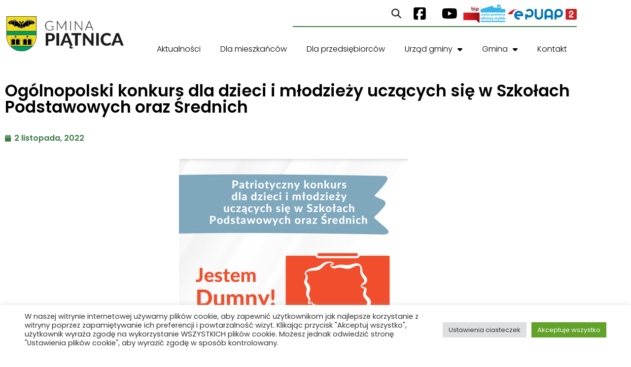

--- FILE ---
content_type: text/html; charset=UTF-8
request_url: https://gminapiatnica.pl/2022/11/02/ogolnopolski-konkurs-dla-dzieci-i-mlodziezy-uczacych-sie-w-szkolach-podstawowych-oraz-srednich/
body_size: 44653
content:
<!DOCTYPE html>
<html lang="pl-PL">
<head>
	<meta charset="UTF-8" />
	<meta name="viewport" content="width=device-width, initial-scale=1" />
	<link rel="profile" href="http://gmpg.org/xfn/11" />
	<link rel="pingback" href="https://gminapiatnica.pl/xmlrpc.php" />
	<script>
(function(html){html.className = html.className.replace(/\bno-js\b/,'js')})(document.documentElement);
//# sourceURL=twentyseventeen_javascript_detection
</script>
<title>Ogólnopolski konkurs dla dzieci i młodzieży uczących się w Szkołach Podstawowych oraz Średnich &#8211; Gmina Piątnica</title>
<meta name='robots' content='max-image-preview:large' />
<link rel="alternate" type="application/rss+xml" title="Gmina Piątnica &raquo; Kanał z wpisami" href="https://gminapiatnica.pl/feed/" />
<link rel="alternate" title="oEmbed (JSON)" type="application/json+oembed" href="https://gminapiatnica.pl/wp-json/oembed/1.0/embed?url=https%3A%2F%2Fgminapiatnica.pl%2F2022%2F11%2F02%2Fogolnopolski-konkurs-dla-dzieci-i-mlodziezy-uczacych-sie-w-szkolach-podstawowych-oraz-srednich%2F" />
<link rel="alternate" title="oEmbed (XML)" type="text/xml+oembed" href="https://gminapiatnica.pl/wp-json/oembed/1.0/embed?url=https%3A%2F%2Fgminapiatnica.pl%2F2022%2F11%2F02%2Fogolnopolski-konkurs-dla-dzieci-i-mlodziezy-uczacych-sie-w-szkolach-podstawowych-oraz-srednich%2F&#038;format=xml" />
<style id='wp-img-auto-sizes-contain-inline-css'>
img:is([sizes=auto i],[sizes^="auto," i]){contain-intrinsic-size:3000px 1500px}
/*# sourceURL=wp-img-auto-sizes-contain-inline-css */
</style>
<link rel='stylesheet' id='hfe-widgets-style-css' href='https://gminapiatnica.pl/wp-content/plugins/header-footer-elementor/inc/widgets-css/frontend.css?ver=2.8.2' media='all' />
<link rel='stylesheet' id='bdt-uikit-css' href='https://gminapiatnica.pl/wp-content/plugins/bdthemes-element-pack/assets/css/bdt-uikit.css?ver=3.5.5' media='all' />
<link rel='stylesheet' id='element-pack-site-css' href='https://gminapiatnica.pl/wp-content/plugins/bdthemes-element-pack/assets/css/element-pack-site.css?ver=5.5.1' media='all' />
<style id='wp-emoji-styles-inline-css'>

	img.wp-smiley, img.emoji {
		display: inline !important;
		border: none !important;
		box-shadow: none !important;
		height: 1em !important;
		width: 1em !important;
		margin: 0 0.07em !important;
		vertical-align: -0.1em !important;
		background: none !important;
		padding: 0 !important;
	}
/*# sourceURL=wp-emoji-styles-inline-css */
</style>
<style id='classic-theme-styles-inline-css'>
/*! This file is auto-generated */
.wp-block-button__link{color:#fff;background-color:#32373c;border-radius:9999px;box-shadow:none;text-decoration:none;padding:calc(.667em + 2px) calc(1.333em + 2px);font-size:1.125em}.wp-block-file__button{background:#32373c;color:#fff;text-decoration:none}
/*# sourceURL=/wp-includes/css/classic-themes.min.css */
</style>
<style id='global-styles-inline-css'>
:root{--wp--preset--aspect-ratio--square: 1;--wp--preset--aspect-ratio--4-3: 4/3;--wp--preset--aspect-ratio--3-4: 3/4;--wp--preset--aspect-ratio--3-2: 3/2;--wp--preset--aspect-ratio--2-3: 2/3;--wp--preset--aspect-ratio--16-9: 16/9;--wp--preset--aspect-ratio--9-16: 9/16;--wp--preset--color--black: #000000;--wp--preset--color--cyan-bluish-gray: #abb8c3;--wp--preset--color--white: #ffffff;--wp--preset--color--pale-pink: #f78da7;--wp--preset--color--vivid-red: #cf2e2e;--wp--preset--color--luminous-vivid-orange: #ff6900;--wp--preset--color--luminous-vivid-amber: #fcb900;--wp--preset--color--light-green-cyan: #7bdcb5;--wp--preset--color--vivid-green-cyan: #00d084;--wp--preset--color--pale-cyan-blue: #8ed1fc;--wp--preset--color--vivid-cyan-blue: #0693e3;--wp--preset--color--vivid-purple: #9b51e0;--wp--preset--gradient--vivid-cyan-blue-to-vivid-purple: linear-gradient(135deg,rgb(6,147,227) 0%,rgb(155,81,224) 100%);--wp--preset--gradient--light-green-cyan-to-vivid-green-cyan: linear-gradient(135deg,rgb(122,220,180) 0%,rgb(0,208,130) 100%);--wp--preset--gradient--luminous-vivid-amber-to-luminous-vivid-orange: linear-gradient(135deg,rgb(252,185,0) 0%,rgb(255,105,0) 100%);--wp--preset--gradient--luminous-vivid-orange-to-vivid-red: linear-gradient(135deg,rgb(255,105,0) 0%,rgb(207,46,46) 100%);--wp--preset--gradient--very-light-gray-to-cyan-bluish-gray: linear-gradient(135deg,rgb(238,238,238) 0%,rgb(169,184,195) 100%);--wp--preset--gradient--cool-to-warm-spectrum: linear-gradient(135deg,rgb(74,234,220) 0%,rgb(151,120,209) 20%,rgb(207,42,186) 40%,rgb(238,44,130) 60%,rgb(251,105,98) 80%,rgb(254,248,76) 100%);--wp--preset--gradient--blush-light-purple: linear-gradient(135deg,rgb(255,206,236) 0%,rgb(152,150,240) 100%);--wp--preset--gradient--blush-bordeaux: linear-gradient(135deg,rgb(254,205,165) 0%,rgb(254,45,45) 50%,rgb(107,0,62) 100%);--wp--preset--gradient--luminous-dusk: linear-gradient(135deg,rgb(255,203,112) 0%,rgb(199,81,192) 50%,rgb(65,88,208) 100%);--wp--preset--gradient--pale-ocean: linear-gradient(135deg,rgb(255,245,203) 0%,rgb(182,227,212) 50%,rgb(51,167,181) 100%);--wp--preset--gradient--electric-grass: linear-gradient(135deg,rgb(202,248,128) 0%,rgb(113,206,126) 100%);--wp--preset--gradient--midnight: linear-gradient(135deg,rgb(2,3,129) 0%,rgb(40,116,252) 100%);--wp--preset--font-size--small: 13px;--wp--preset--font-size--medium: 20px;--wp--preset--font-size--large: 36px;--wp--preset--font-size--x-large: 42px;--wp--preset--spacing--20: 0.44rem;--wp--preset--spacing--30: 0.67rem;--wp--preset--spacing--40: 1rem;--wp--preset--spacing--50: 1.5rem;--wp--preset--spacing--60: 2.25rem;--wp--preset--spacing--70: 3.38rem;--wp--preset--spacing--80: 5.06rem;--wp--preset--shadow--natural: 6px 6px 9px rgba(0, 0, 0, 0.2);--wp--preset--shadow--deep: 12px 12px 50px rgba(0, 0, 0, 0.4);--wp--preset--shadow--sharp: 6px 6px 0px rgba(0, 0, 0, 0.2);--wp--preset--shadow--outlined: 6px 6px 0px -3px rgb(255, 255, 255), 6px 6px rgb(0, 0, 0);--wp--preset--shadow--crisp: 6px 6px 0px rgb(0, 0, 0);}:where(.is-layout-flex){gap: 0.5em;}:where(.is-layout-grid){gap: 0.5em;}body .is-layout-flex{display: flex;}.is-layout-flex{flex-wrap: wrap;align-items: center;}.is-layout-flex > :is(*, div){margin: 0;}body .is-layout-grid{display: grid;}.is-layout-grid > :is(*, div){margin: 0;}:where(.wp-block-columns.is-layout-flex){gap: 2em;}:where(.wp-block-columns.is-layout-grid){gap: 2em;}:where(.wp-block-post-template.is-layout-flex){gap: 1.25em;}:where(.wp-block-post-template.is-layout-grid){gap: 1.25em;}.has-black-color{color: var(--wp--preset--color--black) !important;}.has-cyan-bluish-gray-color{color: var(--wp--preset--color--cyan-bluish-gray) !important;}.has-white-color{color: var(--wp--preset--color--white) !important;}.has-pale-pink-color{color: var(--wp--preset--color--pale-pink) !important;}.has-vivid-red-color{color: var(--wp--preset--color--vivid-red) !important;}.has-luminous-vivid-orange-color{color: var(--wp--preset--color--luminous-vivid-orange) !important;}.has-luminous-vivid-amber-color{color: var(--wp--preset--color--luminous-vivid-amber) !important;}.has-light-green-cyan-color{color: var(--wp--preset--color--light-green-cyan) !important;}.has-vivid-green-cyan-color{color: var(--wp--preset--color--vivid-green-cyan) !important;}.has-pale-cyan-blue-color{color: var(--wp--preset--color--pale-cyan-blue) !important;}.has-vivid-cyan-blue-color{color: var(--wp--preset--color--vivid-cyan-blue) !important;}.has-vivid-purple-color{color: var(--wp--preset--color--vivid-purple) !important;}.has-black-background-color{background-color: var(--wp--preset--color--black) !important;}.has-cyan-bluish-gray-background-color{background-color: var(--wp--preset--color--cyan-bluish-gray) !important;}.has-white-background-color{background-color: var(--wp--preset--color--white) !important;}.has-pale-pink-background-color{background-color: var(--wp--preset--color--pale-pink) !important;}.has-vivid-red-background-color{background-color: var(--wp--preset--color--vivid-red) !important;}.has-luminous-vivid-orange-background-color{background-color: var(--wp--preset--color--luminous-vivid-orange) !important;}.has-luminous-vivid-amber-background-color{background-color: var(--wp--preset--color--luminous-vivid-amber) !important;}.has-light-green-cyan-background-color{background-color: var(--wp--preset--color--light-green-cyan) !important;}.has-vivid-green-cyan-background-color{background-color: var(--wp--preset--color--vivid-green-cyan) !important;}.has-pale-cyan-blue-background-color{background-color: var(--wp--preset--color--pale-cyan-blue) !important;}.has-vivid-cyan-blue-background-color{background-color: var(--wp--preset--color--vivid-cyan-blue) !important;}.has-vivid-purple-background-color{background-color: var(--wp--preset--color--vivid-purple) !important;}.has-black-border-color{border-color: var(--wp--preset--color--black) !important;}.has-cyan-bluish-gray-border-color{border-color: var(--wp--preset--color--cyan-bluish-gray) !important;}.has-white-border-color{border-color: var(--wp--preset--color--white) !important;}.has-pale-pink-border-color{border-color: var(--wp--preset--color--pale-pink) !important;}.has-vivid-red-border-color{border-color: var(--wp--preset--color--vivid-red) !important;}.has-luminous-vivid-orange-border-color{border-color: var(--wp--preset--color--luminous-vivid-orange) !important;}.has-luminous-vivid-amber-border-color{border-color: var(--wp--preset--color--luminous-vivid-amber) !important;}.has-light-green-cyan-border-color{border-color: var(--wp--preset--color--light-green-cyan) !important;}.has-vivid-green-cyan-border-color{border-color: var(--wp--preset--color--vivid-green-cyan) !important;}.has-pale-cyan-blue-border-color{border-color: var(--wp--preset--color--pale-cyan-blue) !important;}.has-vivid-cyan-blue-border-color{border-color: var(--wp--preset--color--vivid-cyan-blue) !important;}.has-vivid-purple-border-color{border-color: var(--wp--preset--color--vivid-purple) !important;}.has-vivid-cyan-blue-to-vivid-purple-gradient-background{background: var(--wp--preset--gradient--vivid-cyan-blue-to-vivid-purple) !important;}.has-light-green-cyan-to-vivid-green-cyan-gradient-background{background: var(--wp--preset--gradient--light-green-cyan-to-vivid-green-cyan) !important;}.has-luminous-vivid-amber-to-luminous-vivid-orange-gradient-background{background: var(--wp--preset--gradient--luminous-vivid-amber-to-luminous-vivid-orange) !important;}.has-luminous-vivid-orange-to-vivid-red-gradient-background{background: var(--wp--preset--gradient--luminous-vivid-orange-to-vivid-red) !important;}.has-very-light-gray-to-cyan-bluish-gray-gradient-background{background: var(--wp--preset--gradient--very-light-gray-to-cyan-bluish-gray) !important;}.has-cool-to-warm-spectrum-gradient-background{background: var(--wp--preset--gradient--cool-to-warm-spectrum) !important;}.has-blush-light-purple-gradient-background{background: var(--wp--preset--gradient--blush-light-purple) !important;}.has-blush-bordeaux-gradient-background{background: var(--wp--preset--gradient--blush-bordeaux) !important;}.has-luminous-dusk-gradient-background{background: var(--wp--preset--gradient--luminous-dusk) !important;}.has-pale-ocean-gradient-background{background: var(--wp--preset--gradient--pale-ocean) !important;}.has-electric-grass-gradient-background{background: var(--wp--preset--gradient--electric-grass) !important;}.has-midnight-gradient-background{background: var(--wp--preset--gradient--midnight) !important;}.has-small-font-size{font-size: var(--wp--preset--font-size--small) !important;}.has-medium-font-size{font-size: var(--wp--preset--font-size--medium) !important;}.has-large-font-size{font-size: var(--wp--preset--font-size--large) !important;}.has-x-large-font-size{font-size: var(--wp--preset--font-size--x-large) !important;}
:where(.wp-block-post-template.is-layout-flex){gap: 1.25em;}:where(.wp-block-post-template.is-layout-grid){gap: 1.25em;}
:where(.wp-block-term-template.is-layout-flex){gap: 1.25em;}:where(.wp-block-term-template.is-layout-grid){gap: 1.25em;}
:where(.wp-block-columns.is-layout-flex){gap: 2em;}:where(.wp-block-columns.is-layout-grid){gap: 2em;}
:root :where(.wp-block-pullquote){font-size: 1.5em;line-height: 1.6;}
/*# sourceURL=global-styles-inline-css */
</style>
<link rel='stylesheet' id='contact-list-css' href='https://gminapiatnica.pl/wp-content/plugins/contact-list/dist/css/p.css?ver=3.0.17' media='all' />
<style id='contact-list-inline-css'>
.contact-list-contact-container { background: #fff; }.contact-list-contact-container { border: 1px solid #333; border-radius: 10px; padding: 10px; }#all-contacts li { min-height: 450px; }.contact-list-2-cards-on-the-same-row #all-contacts li { min-height: 450px; }.contact-list-3-cards-on-the-same-row #all-contacts li { min-height: 450px; }.contact-list-4-cards-on-the-same-row #all-contacts li { min-height: 450px; } @media (max-width: 820px) { #all-contacts li { min-height: 0; } } @media (max-width: 820px) { .contact-list-2-cards-on-the-same-row #all-contacts li { min-height: 0; } } @media (max-width: 820px) { .contact-list-3-cards-on-the-same-row #all-contacts li { min-height: 0; } } @media (max-width: 820px) { .contact-list-4-cards-on-the-same-row #all-contacts li { min-height: 0; } }
/*# sourceURL=contact-list-inline-css */
</style>
<link rel='stylesheet' id='contact-list-font-awesome-css' href='https://gminapiatnica.pl/wp-content/plugins/contact-list/dist/font-awesome-4.7.0/css/font-awesome.min.css?ver=3.0.17' media='all' />
<link rel='stylesheet' id='cookie-law-info-css' href='https://gminapiatnica.pl/wp-content/plugins/cookie-law-info/legacy/public/css/cookie-law-info-public.css?ver=3.3.9.1' media='all' />
<link rel='stylesheet' id='cookie-law-info-gdpr-css' href='https://gminapiatnica.pl/wp-content/plugins/cookie-law-info/legacy/public/css/cookie-law-info-gdpr.css?ver=3.3.9.1' media='all' />
<style id='dominant-color-styles-inline-css'>
img[data-dominant-color]:not(.has-transparency) { background-color: var(--dominant-color); }
/*# sourceURL=dominant-color-styles-inline-css */
</style>
<link rel='stylesheet' id='hfe-style-css' href='https://gminapiatnica.pl/wp-content/plugins/header-footer-elementor/assets/css/header-footer-elementor.css?ver=2.8.2' media='all' />
<link rel='stylesheet' id='elementor-icons-css' href='https://gminapiatnica.pl/wp-content/plugins/elementor/assets/lib/eicons/css/elementor-icons.min.css?ver=5.46.0' media='all' />
<link rel='stylesheet' id='elementor-frontend-css' href='https://gminapiatnica.pl/wp-content/plugins/elementor/assets/css/frontend.min.css?ver=3.34.3' media='all' />
<style id='elementor-frontend-inline-css'>
.elementor-kit-7{--e-global-color-primary:#EEDB4E;--e-global-color-secondary:#3B7B45;--e-global-color-text:#000000;--e-global-color-accent:#3B7B45;--e-global-color-513df6d:#ECECEC;--e-global-color-2c87c1d:#969696;--e-global-typography-primary-font-family:"Poppins";--e-global-typography-primary-font-weight:600;--e-global-typography-secondary-font-family:"Poppins";--e-global-typography-secondary-font-weight:400;--e-global-typography-text-font-family:"Poppins";--e-global-typography-text-font-weight:400;--e-global-typography-accent-font-family:"Poppins";--e-global-typography-accent-font-weight:500;font-family:var( --e-global-typography-primary-font-family ), Poppins;font-weight:var( --e-global-typography-primary-font-weight );}.elementor-kit-7 e-page-transition{background-color:#FFBC7D;}.elementor-kit-7 a{font-family:var( --e-global-typography-primary-font-family ), Poppins;font-weight:var( --e-global-typography-primary-font-weight );}.elementor-kit-7 h1{font-family:var( --e-global-typography-primary-font-family ), Poppins;font-weight:var( --e-global-typography-primary-font-weight );}.elementor-section.elementor-section-boxed > .elementor-container{max-width:1190px;}.e-con{--container-max-width:1190px;}.elementor-widget:not(:last-child){margin-block-end:20px;}.elementor-element{--widgets-spacing:20px 20px;--widgets-spacing-row:20px;--widgets-spacing-column:20px;}{}h1.entry-title{display:var(--page-title-display);}@media(max-width:1024px){.elementor-section.elementor-section-boxed > .elementor-container{max-width:1024px;}.e-con{--container-max-width:1024px;}}@media(max-width:767px){.elementor-section.elementor-section-boxed > .elementor-container{max-width:767px;}.e-con{--container-max-width:767px;}}/* Start custom CSS */.contact-list-contact-container {
    font-size: 12px!important; 
}/* End custom CSS */
.elementor-widget-image .widget-image-caption{color:var( --e-global-color-text );font-family:var( --e-global-typography-text-font-family ), Poppins;font-weight:var( --e-global-typography-text-font-weight );}.elementor-widget-text-editor{font-family:var( --e-global-typography-text-font-family ), Poppins;font-weight:var( --e-global-typography-text-font-weight );color:var( --e-global-color-text );}.elementor-widget-text-editor.elementor-drop-cap-view-stacked .elementor-drop-cap{background-color:var( --e-global-color-primary );}.elementor-widget-text-editor.elementor-drop-cap-view-framed .elementor-drop-cap, .elementor-widget-text-editor.elementor-drop-cap-view-default .elementor-drop-cap{color:var( --e-global-color-primary );border-color:var( --e-global-color-primary );}.elementor-widget .tippy-tooltip .tippy-content{text-align:center;}
.elementor-69 .elementor-element.elementor-element-48f91a0:not(.elementor-motion-effects-element-type-background), .elementor-69 .elementor-element.elementor-element-48f91a0 > .elementor-motion-effects-container > .elementor-motion-effects-layer{background-color:#FFFFFF;}.elementor-69 .elementor-element.elementor-element-48f91a0{transition:background 0.3s, border 0.3s, border-radius 0.3s, box-shadow 0.3s;margin-top:0px;margin-bottom:0px;padding:0px 0px 0px 0px;z-index:99;}.elementor-69 .elementor-element.elementor-element-48f91a0 > .elementor-background-overlay{transition:background 0.3s, border-radius 0.3s, opacity 0.3s;}.elementor-69 .elementor-element.elementor-element-f460473 > .elementor-element-populated{margin:20px 0px 10px 0px;--e-column-margin-right:0px;--e-column-margin-left:0px;padding:0px 0px 0px 0px;}.elementor-widget-theme-site-logo .widget-image-caption{color:var( --e-global-color-text );font-family:var( --e-global-typography-text-font-family ), Poppins;font-weight:var( --e-global-typography-text-font-weight );}.elementor-69 .elementor-element.elementor-element-84d0f8c > .elementor-widget-container{background-color:#FFFFFF;margin:5% 5% 5% 5%;}.elementor-69 .elementor-element.elementor-element-84d0f8c{text-align:start;}.elementor-69 .elementor-element.elementor-element-b391562 > .elementor-container{text-align:end;}.elementor-69 .elementor-element.elementor-element-b391562{margin-top:-20px;margin-bottom:0px;padding:0px 0px 0px 0px;}.elementor-69 .elementor-element.elementor-element-8d3ab8d.elementor-column > .elementor-widget-wrap{justify-content:flex-end;}.elementor-widget-hfe-search-button input[type="search"].hfe-search-form__input,.elementor-widget-hfe-search-button .hfe-search-icon-toggle{font-family:var( --e-global-typography-primary-font-family ), Poppins;font-weight:var( --e-global-typography-primary-font-weight );}.elementor-widget-hfe-search-button .hfe-search-form__input{color:var( --e-global-color-text );}.elementor-widget-hfe-search-button .hfe-search-form__input::placeholder{color:var( --e-global-color-text );}.elementor-widget-hfe-search-button .hfe-search-form__container, .elementor-widget-hfe-search-button .hfe-search-icon-toggle .hfe-search-form__input,.elementor-widget-hfe-search-button .hfe-input-focus .hfe-search-icon-toggle .hfe-search-form__input{border-color:var( --e-global-color-primary );}.elementor-widget-hfe-search-button .hfe-search-form__input:focus::placeholder{color:var( --e-global-color-text );}.elementor-widget-hfe-search-button .hfe-search-form__container button#clear-with-button,
					.elementor-widget-hfe-search-button .hfe-search-form__container button#clear,
					.elementor-widget-hfe-search-button .hfe-search-icon-toggle button#clear{color:var( --e-global-color-text );}.elementor-69 .elementor-element.elementor-element-eee98d8 .hfe-input-focus .hfe-search-icon-toggle input[type=search]{width:250px;}.elementor-69 .elementor-element.elementor-element-eee98d8 .hfe-search-icon-toggle input[type=search]{padding:0 calc( 20px / 2);}.elementor-69 .elementor-element.elementor-element-eee98d8 .hfe-search-icon-toggle i.fa-search:before{font-size:20px;}.elementor-69 .elementor-element.elementor-element-eee98d8 .hfe-search-icon-toggle i.fa-search, .elementor-69 .elementor-element.elementor-element-eee98d8 .hfe-search-icon-toggle{width:20px;}.elementor-69 .elementor-element.elementor-element-eee98d8{width:auto;max-width:auto;align-self:center;}.elementor-69 .elementor-element.elementor-element-eee98d8 input[type="search"].hfe-search-form__input,.elementor-69 .elementor-element.elementor-element-eee98d8 .hfe-search-icon-toggle{font-family:"Roboto", Poppins;font-weight:600;}.elementor-69 .elementor-element.elementor-element-eee98d8 .hfe-input-focus .hfe-search-form__input:focus{background-color:#ededed;}.elementor-69 .elementor-element.elementor-element-eee98d8 .hfe-input-focus .hfe-search-icon-toggle .hfe-search-form__input{border-style:none;border-radius:3px;}.elementor-69 .elementor-element.elementor-element-eee98d8 .hfe-search-icon-toggle i:hover{color:#3B7B45;border-color:#3B7B45;}.elementor-69 .elementor-element.elementor-element-eb1bedd .elementor-repeater-item-29250b3.elementor-social-icon{background-color:#FFFFFF;}.elementor-69 .elementor-element.elementor-element-eb1bedd .elementor-repeater-item-29250b3.elementor-social-icon i{color:#000000;}.elementor-69 .elementor-element.elementor-element-eb1bedd .elementor-repeater-item-29250b3.elementor-social-icon svg{fill:#000000;}.elementor-69 .elementor-element.elementor-element-eb1bedd .elementor-repeater-item-876584f.elementor-social-icon{background-color:#FFFFFF;}.elementor-69 .elementor-element.elementor-element-eb1bedd .elementor-repeater-item-876584f.elementor-social-icon i{color:#000000;}.elementor-69 .elementor-element.elementor-element-eb1bedd .elementor-repeater-item-876584f.elementor-social-icon svg{fill:#000000;}.elementor-69 .elementor-element.elementor-element-eb1bedd{--grid-template-columns:repeat(0, auto);width:auto;max-width:auto;align-self:center;--icon-size:28px;--grid-column-gap:0px;--grid-row-gap:0px;}.elementor-69 .elementor-element.elementor-element-eb1bedd .elementor-widget-container{text-align:center;}.elementor-widget-image .widget-image-caption{color:var( --e-global-color-text );font-family:var( --e-global-typography-text-font-family ), Poppins;font-weight:var( --e-global-typography-text-font-weight );}.elementor-69 .elementor-element.elementor-element-af3c0d1{width:auto;max-width:auto;align-self:center;text-align:center;}.elementor-69 .elementor-element.elementor-element-8b79163{width:auto;max-width:auto;align-self:center;text-align:center;}.elementor-69 .elementor-element.elementor-element-bc2c1a4{width:auto;max-width:auto;align-self:center;text-align:center;}.elementor-69 .elementor-element.elementor-element-bc2c1a4 > .elementor-widget-container{margin:0px 0px 0px 5px;padding:0px 0px 0px 0px;}.elementor-widget-divider{--divider-color:var( --e-global-color-secondary );}.elementor-widget-divider .elementor-divider__text{color:var( --e-global-color-secondary );font-family:var( --e-global-typography-secondary-font-family ), Poppins;font-weight:var( --e-global-typography-secondary-font-weight );}.elementor-widget-divider.elementor-view-stacked .elementor-icon{background-color:var( --e-global-color-secondary );}.elementor-widget-divider.elementor-view-framed .elementor-icon, .elementor-widget-divider.elementor-view-default .elementor-icon{color:var( --e-global-color-secondary );border-color:var( --e-global-color-secondary );}.elementor-widget-divider.elementor-view-framed .elementor-icon, .elementor-widget-divider.elementor-view-default .elementor-icon svg{fill:var( --e-global-color-secondary );}.elementor-69 .elementor-element.elementor-element-6cb8570{--divider-border-style:solid;--divider-color:#3B7B45;--divider-border-width:2px;}.elementor-69 .elementor-element.elementor-element-6cb8570 > .elementor-widget-container{margin:-5px 0px 0px 0px;}.elementor-69 .elementor-element.elementor-element-6cb8570 .elementor-divider-separator{width:65%;margin:0 auto;margin-right:0;}.elementor-69 .elementor-element.elementor-element-6cb8570 .elementor-divider{text-align:right;padding-block-start:2px;padding-block-end:2px;}.elementor-69 .elementor-element.elementor-element-2e544c3:not(.elementor-motion-effects-element-type-background), .elementor-69 .elementor-element.elementor-element-2e544c3 > .elementor-motion-effects-container > .elementor-motion-effects-layer{background-color:#FFFFFF;}.elementor-69 .elementor-element.elementor-element-2e544c3{transition:background 0.3s, border 0.3s, border-radius 0.3s, box-shadow 0.3s;margin-top:0px;margin-bottom:0px;padding:0px 0px 0px 0px;}.elementor-69 .elementor-element.elementor-element-2e544c3 > .elementor-background-overlay{transition:background 0.3s, border-radius 0.3s, opacity 0.3s;}.elementor-69 .elementor-element.elementor-element-fe28fa7.elementor-column > .elementor-widget-wrap{justify-content:flex-end;}.elementor-69 .elementor-element.elementor-element-fe28fa7 > .elementor-widget-wrap > .elementor-widget:not(.elementor-widget__width-auto):not(.elementor-widget__width-initial):not(:last-child):not(.elementor-absolute){margin-block-end:9px;}.elementor-widget-nav-menu .elementor-nav-menu .elementor-item{font-family:var( --e-global-typography-primary-font-family ), Poppins;font-weight:var( --e-global-typography-primary-font-weight );}.elementor-widget-nav-menu .elementor-nav-menu--main .elementor-item{color:var( --e-global-color-text );fill:var( --e-global-color-text );}.elementor-widget-nav-menu .elementor-nav-menu--main .elementor-item:hover,
					.elementor-widget-nav-menu .elementor-nav-menu--main .elementor-item.elementor-item-active,
					.elementor-widget-nav-menu .elementor-nav-menu--main .elementor-item.highlighted,
					.elementor-widget-nav-menu .elementor-nav-menu--main .elementor-item:focus{color:var( --e-global-color-accent );fill:var( --e-global-color-accent );}.elementor-widget-nav-menu .elementor-nav-menu--main:not(.e--pointer-framed) .elementor-item:before,
					.elementor-widget-nav-menu .elementor-nav-menu--main:not(.e--pointer-framed) .elementor-item:after{background-color:var( --e-global-color-accent );}.elementor-widget-nav-menu .e--pointer-framed .elementor-item:before,
					.elementor-widget-nav-menu .e--pointer-framed .elementor-item:after{border-color:var( --e-global-color-accent );}.elementor-widget-nav-menu{--e-nav-menu-divider-color:var( --e-global-color-text );}.elementor-widget-nav-menu .elementor-nav-menu--dropdown .elementor-item, .elementor-widget-nav-menu .elementor-nav-menu--dropdown  .elementor-sub-item{font-family:var( --e-global-typography-accent-font-family ), Poppins;font-weight:var( --e-global-typography-accent-font-weight );}.elementor-69 .elementor-element.elementor-element-84738ca{width:var( --container-widget-width, 100.324% );max-width:100.324%;--container-widget-width:100.324%;--container-widget-flex-grow:0;--e-nav-menu-horizontal-menu-item-margin:calc( 0px / 2 );}.elementor-69 .elementor-element.elementor-element-84738ca .elementor-menu-toggle{margin-right:auto;}.elementor-69 .elementor-element.elementor-element-84738ca .elementor-nav-menu .elementor-item{font-family:"Poppins", Poppins;font-size:16px;font-weight:300;}.elementor-69 .elementor-element.elementor-element-84738ca .elementor-nav-menu--main:not(.elementor-nav-menu--layout-horizontal) .elementor-nav-menu > li:not(:last-child){margin-bottom:0px;}.elementor-69 .elementor-element.elementor-element-84738ca .elementor-nav-menu--dropdown a:hover,
					.elementor-69 .elementor-element.elementor-element-84738ca .elementor-nav-menu--dropdown a:focus,
					.elementor-69 .elementor-element.elementor-element-84738ca .elementor-nav-menu--dropdown a.elementor-item-active,
					.elementor-69 .elementor-element.elementor-element-84738ca .elementor-nav-menu--dropdown a.highlighted,
					.elementor-69 .elementor-element.elementor-element-84738ca .elementor-menu-toggle:hover,
					.elementor-69 .elementor-element.elementor-element-84738ca .elementor-menu-toggle:focus{color:#FFFFFF;}.elementor-69 .elementor-element.elementor-element-84738ca .elementor-nav-menu--dropdown a:hover,
					.elementor-69 .elementor-element.elementor-element-84738ca .elementor-nav-menu--dropdown a:focus,
					.elementor-69 .elementor-element.elementor-element-84738ca .elementor-nav-menu--dropdown a.elementor-item-active,
					.elementor-69 .elementor-element.elementor-element-84738ca .elementor-nav-menu--dropdown a.highlighted{background-color:var( --e-global-color-secondary );}.elementor-69 .elementor-element.elementor-element-84738ca .elementor-nav-menu--dropdown a.elementor-item-active{color:#FFFFFF;background-color:var( --e-global-color-secondary );}.elementor-69 .elementor-element.elementor-element-84738ca .elementor-nav-menu--dropdown .elementor-item, .elementor-69 .elementor-element.elementor-element-84738ca .elementor-nav-menu--dropdown  .elementor-sub-item{font-family:"Poppins", Poppins;font-size:16px;font-weight:300;}.elementor-69 .elementor-element.elementor-element-84738ca .elementor-nav-menu--dropdown{border-radius:0px 0px 0px 0px;}.elementor-69 .elementor-element.elementor-element-84738ca .elementor-nav-menu--dropdown li:first-child a{border-top-left-radius:0px;border-top-right-radius:0px;}.elementor-69 .elementor-element.elementor-element-84738ca .elementor-nav-menu--dropdown li:last-child a{border-bottom-right-radius:0px;border-bottom-left-radius:0px;}.elementor-69 .elementor-element.elementor-element-84738ca .elementor-nav-menu--dropdown a{padding-left:14px;padding-right:14px;padding-top:9px;padding-bottom:9px;}.elementor-69 .elementor-element.elementor-element-84738ca .elementor-nav-menu--dropdown li:not(:last-child){border-style:solid;border-color:#DCDCDC;border-bottom-width:1px;}.elementor-69 .elementor-element.elementor-element-84738ca .elementor-nav-menu--main > .elementor-nav-menu > li > .elementor-nav-menu--dropdown, .elementor-69 .elementor-element.elementor-element-84738ca .elementor-nav-menu__container.elementor-nav-menu--dropdown{margin-top:2px !important;}.elementor-69 .elementor-element.elementor-element-31a5631 > .elementor-background-overlay{background-color:#FFFFFF;opacity:0.94;}.elementor-widget-navigation-menu .menu-item a.hfe-menu-item.elementor-button{background-color:var( --e-global-color-accent );font-family:var( --e-global-typography-accent-font-family ), Poppins;font-weight:var( --e-global-typography-accent-font-weight );}.elementor-widget-navigation-menu .menu-item a.hfe-menu-item.elementor-button:hover{background-color:var( --e-global-color-accent );}.elementor-widget-navigation-menu a.hfe-menu-item, .elementor-widget-navigation-menu a.hfe-sub-menu-item{font-family:var( --e-global-typography-primary-font-family ), Poppins;font-weight:var( --e-global-typography-primary-font-weight );}.elementor-widget-navigation-menu .menu-item a.hfe-menu-item, .elementor-widget-navigation-menu .sub-menu a.hfe-sub-menu-item{color:var( --e-global-color-text );}.elementor-widget-navigation-menu .menu-item a.hfe-menu-item:hover,
								.elementor-widget-navigation-menu .sub-menu a.hfe-sub-menu-item:hover,
								.elementor-widget-navigation-menu .menu-item.current-menu-item a.hfe-menu-item,
								.elementor-widget-navigation-menu .menu-item a.hfe-menu-item.highlighted,
								.elementor-widget-navigation-menu .menu-item a.hfe-menu-item:focus{color:var( --e-global-color-accent );}.elementor-widget-navigation-menu .hfe-nav-menu-layout:not(.hfe-pointer__framed) .menu-item.parent a.hfe-menu-item:before,
								.elementor-widget-navigation-menu .hfe-nav-menu-layout:not(.hfe-pointer__framed) .menu-item.parent a.hfe-menu-item:after{background-color:var( --e-global-color-accent );}.elementor-widget-navigation-menu .hfe-nav-menu-layout:not(.hfe-pointer__framed) .menu-item.parent .sub-menu .hfe-has-submenu-container a:after{background-color:var( --e-global-color-accent );}.elementor-widget-navigation-menu .hfe-pointer__framed .menu-item.parent a.hfe-menu-item:before,
								.elementor-widget-navigation-menu .hfe-pointer__framed .menu-item.parent a.hfe-menu-item:after{border-color:var( --e-global-color-accent );}
							.elementor-widget-navigation-menu .sub-menu li a.hfe-sub-menu-item,
							.elementor-widget-navigation-menu nav.hfe-dropdown li a.hfe-sub-menu-item,
							.elementor-widget-navigation-menu nav.hfe-dropdown li a.hfe-menu-item,
							.elementor-widget-navigation-menu nav.hfe-dropdown-expandible li a.hfe-menu-item,
							.elementor-widget-navigation-menu nav.hfe-dropdown-expandible li a.hfe-sub-menu-item{font-family:var( --e-global-typography-accent-font-family ), Poppins;font-weight:var( --e-global-typography-accent-font-weight );}.elementor-69 .elementor-element.elementor-element-9d733c1 .menu-item a.hfe-menu-item{padding-left:13px;padding-right:13px;}.elementor-69 .elementor-element.elementor-element-9d733c1 .menu-item a.hfe-sub-menu-item{padding-left:calc( 13px + 20px );padding-right:13px;}.elementor-69 .elementor-element.elementor-element-9d733c1 .hfe-nav-menu__layout-vertical .menu-item ul ul a.hfe-sub-menu-item{padding-left:calc( 13px + 40px );padding-right:13px;}.elementor-69 .elementor-element.elementor-element-9d733c1 .hfe-nav-menu__layout-vertical .menu-item ul ul ul a.hfe-sub-menu-item{padding-left:calc( 13px + 60px );padding-right:13px;}.elementor-69 .elementor-element.elementor-element-9d733c1 .hfe-nav-menu__layout-vertical .menu-item ul ul ul ul a.hfe-sub-menu-item{padding-left:calc( 13px + 80px );padding-right:13px;}.elementor-69 .elementor-element.elementor-element-9d733c1 .menu-item a.hfe-menu-item, .elementor-69 .elementor-element.elementor-element-9d733c1 .menu-item a.hfe-sub-menu-item{padding-top:4px;padding-bottom:4px;}body:not(.rtl) .elementor-69 .elementor-element.elementor-element-9d733c1 .hfe-nav-menu__layout-horizontal .hfe-nav-menu > li.menu-item:not(:last-child){margin-right:0px;}body.rtl .elementor-69 .elementor-element.elementor-element-9d733c1 .hfe-nav-menu__layout-horizontal .hfe-nav-menu > li.menu-item:not(:last-child){margin-left:0px;}.elementor-69 .elementor-element.elementor-element-9d733c1 nav:not(.hfe-nav-menu__layout-horizontal) .hfe-nav-menu > li.menu-item:not(:last-child){margin-bottom:0px;}body:not(.rtl) .elementor-69 .elementor-element.elementor-element-9d733c1 .hfe-nav-menu__layout-horizontal .hfe-nav-menu > li.menu-item{margin-bottom:0px;}.elementor-69 .elementor-element.elementor-element-9d733c1 ul.sub-menu{width:77px;}.elementor-69 .elementor-element.elementor-element-9d733c1 .sub-menu li a.hfe-sub-menu-item,
						.elementor-69 .elementor-element.elementor-element-9d733c1 nav.hfe-dropdown li a.hfe-menu-item,
						.elementor-69 .elementor-element.elementor-element-9d733c1 nav.hfe-dropdown-expandible li a.hfe-menu-item{padding-left:8px;padding-right:8px;}.elementor-69 .elementor-element.elementor-element-9d733c1 nav.hfe-dropdown-expandible a.hfe-sub-menu-item,
						.elementor-69 .elementor-element.elementor-element-9d733c1 nav.hfe-dropdown li a.hfe-sub-menu-item{padding-left:calc( 8px + 20px );padding-right:8px;}.elementor-69 .elementor-element.elementor-element-9d733c1 .hfe-dropdown .menu-item ul ul a.hfe-sub-menu-item,
						.elementor-69 .elementor-element.elementor-element-9d733c1 .hfe-dropdown-expandible .menu-item ul ul a.hfe-sub-menu-item{padding-left:calc( 8px + 40px );padding-right:8px;}.elementor-69 .elementor-element.elementor-element-9d733c1 .hfe-dropdown .menu-item ul ul ul a.hfe-sub-menu-item,
						.elementor-69 .elementor-element.elementor-element-9d733c1 .hfe-dropdown-expandible .menu-item ul ul ul a.hfe-sub-menu-item{padding-left:calc( 8px + 60px );padding-right:8px;}.elementor-69 .elementor-element.elementor-element-9d733c1 .hfe-dropdown .menu-item ul ul ul ul a.hfe-sub-menu-item,
						.elementor-69 .elementor-element.elementor-element-9d733c1 .hfe-dropdown-expandible .menu-item ul ul ul ul a.hfe-sub-menu-item{padding-left:calc( 8px + 80px );padding-right:8px;}.elementor-69 .elementor-element.elementor-element-9d733c1 .sub-menu a.hfe-sub-menu-item,
						 .elementor-69 .elementor-element.elementor-element-9d733c1 nav.hfe-dropdown li a.hfe-menu-item,
						 .elementor-69 .elementor-element.elementor-element-9d733c1 nav.hfe-dropdown li a.hfe-sub-menu-item,
						 .elementor-69 .elementor-element.elementor-element-9d733c1 nav.hfe-dropdown-expandible li a.hfe-menu-item,
						 .elementor-69 .elementor-element.elementor-element-9d733c1 nav.hfe-dropdown-expandible li a.hfe-sub-menu-item{padding-top:15px;padding-bottom:15px;}.elementor-69 .elementor-element.elementor-element-9d733c1 nav.hfe-nav-menu__layout-horizontal:not(.hfe-dropdown) ul.sub-menu, .elementor-69 .elementor-element.elementor-element-9d733c1 nav.hfe-nav-menu__layout-expandible.menu-is-active, .elementor-69 .elementor-element.elementor-element-9d733c1 nav.hfe-nav-menu__layout-vertical:not(.hfe-dropdown) ul.sub-menu{margin-top:5px;}.elementor-69 .elementor-element.elementor-element-9d733c1 .hfe-dropdown.menu-is-active{margin-top:5px;}.elementor-69 .elementor-element.elementor-element-9d733c1{width:auto;max-width:auto;}.elementor-69 .elementor-element.elementor-element-9d733c1 > .elementor-widget-container{margin:0px 0px 0px 0px;padding:10px 0px 10px 0px;}.elementor-69 .elementor-element.elementor-element-9d733c1 .hfe-nav-menu__toggle{margin-left:auto;}.elementor-69 .elementor-element.elementor-element-9d733c1 a.hfe-menu-item, .elementor-69 .elementor-element.elementor-element-9d733c1 a.hfe-sub-menu-item{font-family:"Roboto", Poppins;font-size:16px;font-weight:300;text-transform:uppercase;}.elementor-69 .elementor-element.elementor-element-9d733c1 .menu-item a.hfe-menu-item, .elementor-69 .elementor-element.elementor-element-9d733c1 .sub-menu a.hfe-sub-menu-item{color:#1A1A1A;}.elementor-69 .elementor-element.elementor-element-9d733c1 .menu-item.current-menu-item a.hfe-menu-item,
								.elementor-69 .elementor-element.elementor-element-9d733c1 .menu-item.current-menu-ancestor a.hfe-menu-item{color:var( --e-global-color-secondary );}.elementor-69 .elementor-element.elementor-element-9d733c1 .sub-menu,
								.elementor-69 .elementor-element.elementor-element-9d733c1 nav.hfe-dropdown,
								.elementor-69 .elementor-element.elementor-element-9d733c1 nav.hfe-dropdown-expandible,
								.elementor-69 .elementor-element.elementor-element-9d733c1 nav.hfe-dropdown .menu-item a.hfe-menu-item,
								.elementor-69 .elementor-element.elementor-element-9d733c1 nav.hfe-dropdown .menu-item a.hfe-sub-menu-item{background-color:#fff;}.elementor-69 .elementor-element.elementor-element-9d733c1 .sub-menu a.hfe-sub-menu-item:hover,
								.elementor-69 .elementor-element.elementor-element-9d733c1 .elementor-menu-toggle:hover,
								.elementor-69 .elementor-element.elementor-element-9d733c1 nav.hfe-dropdown li a.hfe-menu-item:hover,
								.elementor-69 .elementor-element.elementor-element-9d733c1 nav.hfe-dropdown li a.hfe-sub-menu-item:hover,
								.elementor-69 .elementor-element.elementor-element-9d733c1 nav.hfe-dropdown-expandible li a.hfe-menu-item:hover,
								.elementor-69 .elementor-element.elementor-element-9d733c1 nav.hfe-dropdown-expandible li a.hfe-sub-menu-item:hover{color:#FFFFFF;}.elementor-69 .elementor-element.elementor-element-9d733c1 .sub-menu a.hfe-sub-menu-item:hover,
								.elementor-69 .elementor-element.elementor-element-9d733c1 nav.hfe-dropdown li a.hfe-menu-item:hover,
								.elementor-69 .elementor-element.elementor-element-9d733c1 nav.hfe-dropdown li a.hfe-sub-menu-item:hover,
								.elementor-69 .elementor-element.elementor-element-9d733c1 nav.hfe-dropdown-expandible li a.hfe-menu-item:hover,
								.elementor-69 .elementor-element.elementor-element-9d733c1 nav.hfe-dropdown-expandible li a.hfe-sub-menu-item:hover{background-color:var( --e-global-color-secondary );}.elementor-69 .elementor-element.elementor-element-9d733c1 .sub-menu .menu-item.current-menu-item a.hfe-sub-menu-item.hfe-sub-menu-item-active,
							.elementor-69 .elementor-element.elementor-element-9d733c1 nav.hfe-dropdown .menu-item.current-menu-item a.hfe-menu-item,
							.elementor-69 .elementor-element.elementor-element-9d733c1 nav.hfe-dropdown .menu-item.current-menu-ancestor a.hfe-menu-item,
							.elementor-69 .elementor-element.elementor-element-9d733c1 nav.hfe-dropdown .sub-menu .menu-item.current-menu-item a.hfe-sub-menu-item.hfe-sub-menu-item-active
							{color:#FFFFFF;}.elementor-69 .elementor-element.elementor-element-9d733c1 .sub-menu .menu-item.current-menu-item a.hfe-sub-menu-item.hfe-sub-menu-item-active,
							.elementor-69 .elementor-element.elementor-element-9d733c1 nav.hfe-dropdown .menu-item.current-menu-item a.hfe-menu-item,
							.elementor-69 .elementor-element.elementor-element-9d733c1 nav.hfe-dropdown .menu-item.current-menu-ancestor a.hfe-menu-item,
							.elementor-69 .elementor-element.elementor-element-9d733c1 nav.hfe-dropdown .sub-menu .menu-item.current-menu-item a.hfe-sub-menu-item.hfe-sub-menu-item-active{background-color:var( --e-global-color-secondary );}
							.elementor-69 .elementor-element.elementor-element-9d733c1 .sub-menu li a.hfe-sub-menu-item,
							.elementor-69 .elementor-element.elementor-element-9d733c1 nav.hfe-dropdown li a.hfe-sub-menu-item,
							.elementor-69 .elementor-element.elementor-element-9d733c1 nav.hfe-dropdown li a.hfe-menu-item,
							.elementor-69 .elementor-element.elementor-element-9d733c1 nav.hfe-dropdown-expandible li a.hfe-menu-item,
							.elementor-69 .elementor-element.elementor-element-9d733c1 nav.hfe-dropdown-expandible li a.hfe-sub-menu-item{font-family:"Poppins", Poppins;font-size:14px;font-weight:300;}.elementor-69 .elementor-element.elementor-element-9d733c1 .sub-menu li.menu-item:not(:last-child),
						.elementor-69 .elementor-element.elementor-element-9d733c1 nav.hfe-dropdown li.menu-item:not(:last-child),
						.elementor-69 .elementor-element.elementor-element-9d733c1 nav.hfe-dropdown-expandible li.menu-item:not(:last-child){border-bottom-style:solid;border-bottom-color:#3B7B4566;border-bottom-width:1px;}:root{--page-title-display:none;}.elementor-widget .tippy-tooltip .tippy-content{text-align:center;}@media(max-width:1024px){body:not(.rtl) .elementor-69 .elementor-element.elementor-element-9d733c1.hfe-nav-menu__breakpoint-tablet .hfe-nav-menu__layout-horizontal .hfe-nav-menu > li.menu-item:not(:last-child){margin-right:0px;}body .elementor-69 .elementor-element.elementor-element-9d733c1 nav.hfe-nav-menu__layout-vertical .hfe-nav-menu > li.menu-item:not(:last-child){margin-bottom:0px;}}@media(min-width:768px){.elementor-69 .elementor-element.elementor-element-f460473{width:22.217%;}.elementor-69 .elementor-element.elementor-element-56b6a7d{width:77.783%;}}@media(max-width:767px){.elementor-69 .elementor-element.elementor-element-637e271{width:50%;}.elementor-69 .elementor-element.elementor-element-0ac6e13 > .elementor-widget-container{margin:10px 0px 0px 0px;}.elementor-69 .elementor-element.elementor-element-0ac6e13 img{width:146px;}.elementor-69 .elementor-element.elementor-element-2017dda{width:50%;}body:not(.rtl) .elementor-69 .elementor-element.elementor-element-9d733c1.hfe-nav-menu__breakpoint-mobile .hfe-nav-menu__layout-horizontal .hfe-nav-menu > li.menu-item:not(:last-child){margin-right:0px;}body .elementor-69 .elementor-element.elementor-element-9d733c1 nav.hfe-nav-menu__layout-vertical .hfe-nav-menu > li.menu-item:not(:last-child){margin-bottom:0px;}.elementor-69 .elementor-element.elementor-element-9d733c1{width:100%;max-width:100%;}}
.elementor-166 .elementor-element.elementor-element-6f3b308{margin-top:15px;margin-bottom:15px;}.elementor-166 .elementor-element.elementor-element-e3cbe03 > .elementor-container > .elementor-column > .elementor-widget-wrap{align-content:center;align-items:center;}.elementor-widget-icon-list .elementor-icon-list-item:not(:last-child):after{border-color:var( --e-global-color-text );}.elementor-widget-icon-list .elementor-icon-list-icon i{color:var( --e-global-color-primary );}.elementor-widget-icon-list .elementor-icon-list-icon svg{fill:var( --e-global-color-primary );}.elementor-widget-icon-list .elementor-icon-list-item > .elementor-icon-list-text, .elementor-widget-icon-list .elementor-icon-list-item > a{font-family:var( --e-global-typography-text-font-family ), Poppins;font-weight:var( --e-global-typography-text-font-weight );}.elementor-widget-icon-list .elementor-icon-list-text{color:var( --e-global-color-secondary );}.elementor-166 .elementor-element.elementor-element-3bedc74 .elementor-icon-list-items:not(.elementor-inline-items) .elementor-icon-list-item:not(:last-child){padding-block-end:calc(46px/2);}.elementor-166 .elementor-element.elementor-element-3bedc74 .elementor-icon-list-items:not(.elementor-inline-items) .elementor-icon-list-item:not(:first-child){margin-block-start:calc(46px/2);}.elementor-166 .elementor-element.elementor-element-3bedc74 .elementor-icon-list-items.elementor-inline-items .elementor-icon-list-item{margin-inline:calc(46px/2);}.elementor-166 .elementor-element.elementor-element-3bedc74 .elementor-icon-list-items.elementor-inline-items{margin-inline:calc(-46px/2);}.elementor-166 .elementor-element.elementor-element-3bedc74 .elementor-icon-list-items.elementor-inline-items .elementor-icon-list-item:after{inset-inline-end:calc(-46px/2);}.elementor-166 .elementor-element.elementor-element-3bedc74 .elementor-icon-list-item:hover .elementor-icon-list-icon i{color:var( --e-global-color-secondary );}.elementor-166 .elementor-element.elementor-element-3bedc74 .elementor-icon-list-item:hover .elementor-icon-list-icon svg{fill:var( --e-global-color-secondary );}.elementor-166 .elementor-element.elementor-element-3bedc74 .elementor-icon-list-icon i{transition:color 0.3s;}.elementor-166 .elementor-element.elementor-element-3bedc74 .elementor-icon-list-icon svg{transition:fill 0.3s;}.elementor-166 .elementor-element.elementor-element-3bedc74{--e-icon-list-icon-size:14px;--icon-vertical-offset:0px;}.elementor-166 .elementor-element.elementor-element-3bedc74 .elementor-icon-list-item > .elementor-icon-list-text, .elementor-166 .elementor-element.elementor-element-3bedc74 .elementor-icon-list-item > a{font-family:"Poppins", Poppins;font-size:14px;font-weight:400;}.elementor-166 .elementor-element.elementor-element-3bedc74 .elementor-icon-list-text{color:#818181;transition:color 0.3s;}.elementor-166 .elementor-element.elementor-element-3bedc74 .elementor-icon-list-item:hover .elementor-icon-list-text{color:var( --e-global-color-secondary );}.elementor-widget-text-editor{font-family:var( --e-global-typography-text-font-family ), Poppins;font-weight:var( --e-global-typography-text-font-weight );color:var( --e-global-color-text );}.elementor-widget-text-editor.elementor-drop-cap-view-stacked .elementor-drop-cap{background-color:var( --e-global-color-primary );}.elementor-widget-text-editor.elementor-drop-cap-view-framed .elementor-drop-cap, .elementor-widget-text-editor.elementor-drop-cap-view-default .elementor-drop-cap{color:var( --e-global-color-primary );border-color:var( --e-global-color-primary );}.elementor-166 .elementor-element.elementor-element-52c2f2b{font-family:"Poppins", Poppins;font-size:14px;font-weight:400;color:#818181;}.elementor-166 .elementor-element.elementor-element-41ab7cc{font-family:"Poppins", Poppins;font-size:14px;font-weight:400;color:#818181;}.elementor-widget-divider{--divider-color:var( --e-global-color-secondary );}.elementor-widget-divider .elementor-divider__text{color:var( --e-global-color-secondary );font-family:var( --e-global-typography-secondary-font-family ), Poppins;font-weight:var( --e-global-typography-secondary-font-weight );}.elementor-widget-divider.elementor-view-stacked .elementor-icon{background-color:var( --e-global-color-secondary );}.elementor-widget-divider.elementor-view-framed .elementor-icon, .elementor-widget-divider.elementor-view-default .elementor-icon{color:var( --e-global-color-secondary );border-color:var( --e-global-color-secondary );}.elementor-widget-divider.elementor-view-framed .elementor-icon, .elementor-widget-divider.elementor-view-default .elementor-icon svg{fill:var( --e-global-color-secondary );}.elementor-166 .elementor-element.elementor-element-99cb7ed{--divider-border-style:solid;--divider-color:#3B7B45;--divider-border-width:1px;}.elementor-166 .elementor-element.elementor-element-99cb7ed .elementor-divider-separator{width:100%;}.elementor-166 .elementor-element.elementor-element-99cb7ed .elementor-divider{padding-block-start:8px;padding-block-end:8px;}.elementor-166 .elementor-element.elementor-element-af8179f > .elementor-container > .elementor-column > .elementor-widget-wrap{align-content:flex-start;align-items:flex-start;}.elementor-166 .elementor-element.elementor-element-af8179f{margin-top:0px;margin-bottom:0px;padding:0px 0px 0px 0px;}.elementor-166 .elementor-element.elementor-element-7b9c957 > .elementor-element-populated{padding:0px 55px 0px 0px;}.elementor-widget-image .widget-image-caption{color:var( --e-global-color-text );font-family:var( --e-global-typography-text-font-family ), Poppins;font-weight:var( --e-global-typography-text-font-weight );}.elementor-166 .elementor-element.elementor-element-0272cf3{font-family:"Poppins", Poppins;font-size:14px;font-weight:400;color:#969696;}.elementor-166 .elementor-element.elementor-element-5b75635 > .elementor-widget-container{margin:0px 0px 0px 0px;padding:0px 0px 0px 0px;}.elementor-166 .elementor-element.elementor-element-5b75635 .elementor-icon-list-items:not(.elementor-inline-items) .elementor-icon-list-item:not(:last-child){padding-block-end:calc(0px/2);}.elementor-166 .elementor-element.elementor-element-5b75635 .elementor-icon-list-items:not(.elementor-inline-items) .elementor-icon-list-item:not(:first-child){margin-block-start:calc(0px/2);}.elementor-166 .elementor-element.elementor-element-5b75635 .elementor-icon-list-items.elementor-inline-items .elementor-icon-list-item{margin-inline:calc(0px/2);}.elementor-166 .elementor-element.elementor-element-5b75635 .elementor-icon-list-items.elementor-inline-items{margin-inline:calc(-0px/2);}.elementor-166 .elementor-element.elementor-element-5b75635 .elementor-icon-list-items.elementor-inline-items .elementor-icon-list-item:after{inset-inline-end:calc(-0px/2);}.elementor-166 .elementor-element.elementor-element-5b75635 .elementor-icon-list-item:hover .elementor-icon-list-icon i{color:var( --e-global-color-secondary );}.elementor-166 .elementor-element.elementor-element-5b75635 .elementor-icon-list-item:hover .elementor-icon-list-icon svg{fill:var( --e-global-color-secondary );}.elementor-166 .elementor-element.elementor-element-5b75635 .elementor-icon-list-icon i{transition:color 0.3s;}.elementor-166 .elementor-element.elementor-element-5b75635 .elementor-icon-list-icon svg{transition:fill 0.3s;}.elementor-166 .elementor-element.elementor-element-5b75635{--e-icon-list-icon-size:5px;--icon-vertical-offset:0px;}.elementor-166 .elementor-element.elementor-element-5b75635 .elementor-icon-list-item > .elementor-icon-list-text, .elementor-166 .elementor-element.elementor-element-5b75635 .elementor-icon-list-item > a{font-family:"Poppins", Poppins;font-size:14px;font-weight:400;}.elementor-166 .elementor-element.elementor-element-5b75635 .elementor-icon-list-text{color:var( --e-global-color-2c87c1d );transition:color 0.3s;}.elementor-166 .elementor-element.elementor-element-5b75635 .elementor-icon-list-item:hover .elementor-icon-list-text{color:var( --e-global-color-secondary );}.elementor-widget .tippy-tooltip .tippy-content{text-align:center;}@media(max-width:767px){.elementor-166 .elementor-element.elementor-element-7b9c957 > .elementor-element-populated{margin:0px 0px 0px 0px;--e-column-margin-right:0px;--e-column-margin-left:0px;padding:0px 0px 0px 0px;}.elementor-166 .elementor-element.elementor-element-a737790 > .elementor-widget-container{margin:0px 0px 0px 9px;padding:0px 0px 0px 0px;}.elementor-166 .elementor-element.elementor-element-a737790{text-align:start;}.elementor-166 .elementor-element.elementor-element-a737790 img{width:135px;}.elementor-166 .elementor-element.elementor-element-793fc9a > .elementor-element-populated{margin:0px 0px 0px 0px;--e-column-margin-right:0px;--e-column-margin-left:0px;}}@media(min-width:768px){.elementor-166 .elementor-element.elementor-element-9e626ae{width:57.617%;}.elementor-166 .elementor-element.elementor-element-ff37490{width:16.812%;}.elementor-166 .elementor-element.elementor-element-0af336e{width:25.12%;}}
.elementor-widget-theme-post-title .elementor-heading-title{font-family:var( --e-global-typography-primary-font-family ), Poppins;font-weight:var( --e-global-typography-primary-font-weight );color:var( --e-global-color-primary );}.elementor-1148 .elementor-element.elementor-element-6d75faf > .elementor-widget-container{margin:0px 0px 0px 0px;padding:0px 0px 0px 0px;}.elementor-widget-heading .elementor-heading-title{font-family:var( --e-global-typography-primary-font-family ), Poppins;font-weight:var( --e-global-typography-primary-font-weight );color:var( --e-global-color-primary );}.elementor-1148 .elementor-element.elementor-element-00cba2f > .elementor-widget-container{margin:15px 0px 15px 0px;}.elementor-1148 .elementor-element.elementor-element-00cba2f .elementor-heading-title{font-family:"Poppins", Poppins;font-size:33px;font-weight:600;color:var( --e-global-color-text );}.elementor-widget-post-info .elementor-icon-list-item:not(:last-child):after{border-color:var( --e-global-color-text );}.elementor-widget-post-info .elementor-icon-list-icon i{color:var( --e-global-color-primary );}.elementor-widget-post-info .elementor-icon-list-icon svg{fill:var( --e-global-color-primary );}.elementor-widget-post-info .elementor-icon-list-text, .elementor-widget-post-info .elementor-icon-list-text a{color:var( --e-global-color-secondary );}.elementor-widget-post-info .elementor-icon-list-item{font-family:var( --e-global-typography-text-font-family ), Poppins;font-weight:var( --e-global-typography-text-font-weight );}.elementor-1148 .elementor-element.elementor-element-0d585da .elementor-icon-list-icon i{color:var( --e-global-color-secondary );font-size:14px;}.elementor-1148 .elementor-element.elementor-element-0d585da .elementor-icon-list-icon svg{fill:var( --e-global-color-secondary );--e-icon-list-icon-size:14px;}.elementor-1148 .elementor-element.elementor-element-0d585da .elementor-icon-list-icon{width:14px;}.elementor-widget-theme-post-content{color:var( --e-global-color-text );font-family:var( --e-global-typography-text-font-family ), Poppins;font-weight:var( --e-global-typography-text-font-weight );}.elementor-1148 .elementor-element.elementor-element-f0f30ac{margin-top:45px;margin-bottom:45px;}.elementor-1148 .elementor-element.elementor-element-d79298b > .elementor-widget-container{margin:15px 0px 15px 0px;}.elementor-1148 .elementor-element.elementor-element-d79298b{text-align:center;}.elementor-1148 .elementor-element.elementor-element-d79298b .elementor-heading-title{font-family:"Poppins", Poppins;font-size:37px;font-weight:600;color:#000000;}.elementor-widget-posts .elementor-button{background-color:var( --e-global-color-accent );font-family:var( --e-global-typography-accent-font-family ), Poppins;font-weight:var( --e-global-typography-accent-font-weight );}.elementor-widget-posts .elementor-post__title, .elementor-widget-posts .elementor-post__title a{color:var( --e-global-color-secondary );font-family:var( --e-global-typography-primary-font-family ), Poppins;font-weight:var( --e-global-typography-primary-font-weight );}.elementor-widget-posts .elementor-post__meta-data{font-family:var( --e-global-typography-secondary-font-family ), Poppins;font-weight:var( --e-global-typography-secondary-font-weight );}.elementor-widget-posts .elementor-post__excerpt p{font-family:var( --e-global-typography-text-font-family ), Poppins;font-weight:var( --e-global-typography-text-font-weight );}.elementor-widget-posts .elementor-post__read-more{color:var( --e-global-color-accent );}.elementor-widget-posts a.elementor-post__read-more{font-family:var( --e-global-typography-accent-font-family ), Poppins;font-weight:var( --e-global-typography-accent-font-weight );}.elementor-widget-posts .elementor-post__card .elementor-post__badge{background-color:var( --e-global-color-accent );font-family:var( --e-global-typography-accent-font-family ), Poppins;font-weight:var( --e-global-typography-accent-font-weight );}.elementor-widget-posts .elementor-pagination{font-family:var( --e-global-typography-secondary-font-family ), Poppins;font-weight:var( --e-global-typography-secondary-font-weight );}.elementor-widget-posts .e-load-more-message{font-family:var( --e-global-typography-secondary-font-family ), Poppins;font-weight:var( --e-global-typography-secondary-font-weight );}.elementor-1148 .elementor-element.elementor-element-260c965{--grid-row-gap:35px;--grid-column-gap:30px;}.elementor-1148 .elementor-element.elementor-element-260c965 .elementor-posts-container .elementor-post__thumbnail{padding-bottom:calc( 0.66 * 100% );}.elementor-1148 .elementor-element.elementor-element-260c965:after{content:"0.66";}.elementor-1148 .elementor-element.elementor-element-260c965 .elementor-post__thumbnail__link{width:100%;}.elementor-1148 .elementor-element.elementor-element-260c965 .elementor-post__meta-data span + span:before{content:"•";}.elementor-1148 .elementor-element.elementor-element-260c965 .elementor-post__text{margin-top:20px;}.elementor-widget .tippy-tooltip .tippy-content{text-align:center;}@media(max-width:767px){.elementor-1148 .elementor-element.elementor-element-260c965 .elementor-posts-container .elementor-post__thumbnail{padding-bottom:calc( 0.5 * 100% );}.elementor-1148 .elementor-element.elementor-element-260c965:after{content:"0.5";}.elementor-1148 .elementor-element.elementor-element-260c965 .elementor-post__thumbnail__link{width:100%;}}
/*# sourceURL=elementor-frontend-inline-css */
</style>
<link rel='stylesheet' id='widget-image-css' href='https://gminapiatnica.pl/wp-content/plugins/elementor/assets/css/widget-image.min.css?ver=3.34.3' media='all' />
<link rel='stylesheet' id='twentyseventeen-fonts-css' href='https://gminapiatnica.pl/wp-content/themes/twentyseventeen/assets/fonts/font-libre-franklin.css?ver=20230328' media='all' />
<link rel='stylesheet' id='twentyseventeen-style-css' href='https://gminapiatnica.pl/wp-content/themes/twentyseventeen/style.css?ver=20251202' media='all' />
<link rel='stylesheet' id='twentyseventeen-block-style-css' href='https://gminapiatnica.pl/wp-content/themes/twentyseventeen/assets/css/blocks.css?ver=20240729' media='all' />
<link rel='stylesheet' id='widget-heading-css' href='https://gminapiatnica.pl/wp-content/plugins/elementor/assets/css/widget-heading.min.css?ver=3.34.3' media='all' />
<link rel='stylesheet' id='widget-post-info-css' href='https://gminapiatnica.pl/wp-content/plugins/elementor-pro/assets/css/widget-post-info.min.css?ver=3.34.3' media='all' />
<link rel='stylesheet' id='widget-icon-list-css' href='https://gminapiatnica.pl/wp-content/plugins/elementor/assets/css/widget-icon-list.min.css?ver=3.34.3' media='all' />
<link rel='stylesheet' id='elementor-icons-shared-0-css' href='https://gminapiatnica.pl/wp-content/plugins/elementor/assets/lib/font-awesome/css/fontawesome.min.css?ver=5.15.3' media='all' />
<link rel='stylesheet' id='elementor-icons-fa-regular-css' href='https://gminapiatnica.pl/wp-content/plugins/elementor/assets/lib/font-awesome/css/regular.min.css?ver=5.15.3' media='all' />
<link rel='stylesheet' id='elementor-icons-fa-solid-css' href='https://gminapiatnica.pl/wp-content/plugins/elementor/assets/lib/font-awesome/css/solid.min.css?ver=5.15.3' media='all' />
<link rel='stylesheet' id='widget-posts-css' href='https://gminapiatnica.pl/wp-content/plugins/elementor-pro/assets/css/widget-posts.min.css?ver=3.34.3' media='all' />
<link rel='stylesheet' id='hfe-elementor-icons-css' href='https://gminapiatnica.pl/wp-content/plugins/elementor/assets/lib/eicons/css/elementor-icons.min.css?ver=5.34.0' media='all' />
<link rel='stylesheet' id='hfe-icons-list-css' href='https://gminapiatnica.pl/wp-content/plugins/elementor/assets/css/widget-icon-list.min.css?ver=3.24.3' media='all' />
<link rel='stylesheet' id='hfe-social-icons-css' href='https://gminapiatnica.pl/wp-content/plugins/elementor/assets/css/widget-social-icons.min.css?ver=3.24.0' media='all' />
<link rel='stylesheet' id='hfe-social-share-icons-brands-css' href='https://gminapiatnica.pl/wp-content/plugins/elementor/assets/lib/font-awesome/css/brands.css?ver=5.15.3' media='all' />
<link rel='stylesheet' id='hfe-social-share-icons-fontawesome-css' href='https://gminapiatnica.pl/wp-content/plugins/elementor/assets/lib/font-awesome/css/fontawesome.css?ver=5.15.3' media='all' />
<link rel='stylesheet' id='hfe-nav-menu-icons-css' href='https://gminapiatnica.pl/wp-content/plugins/elementor/assets/lib/font-awesome/css/solid.css?ver=5.15.3' media='all' />
<link rel='stylesheet' id='hfe-widget-blockquote-css' href='https://gminapiatnica.pl/wp-content/plugins/elementor-pro/assets/css/widget-blockquote.min.css?ver=3.25.0' media='all' />
<link rel='stylesheet' id='hfe-mega-menu-css' href='https://gminapiatnica.pl/wp-content/plugins/elementor-pro/assets/css/widget-mega-menu.min.css?ver=3.26.2' media='all' />
<link rel='stylesheet' id='hfe-nav-menu-widget-css' href='https://gminapiatnica.pl/wp-content/plugins/elementor-pro/assets/css/widget-nav-menu.min.css?ver=3.26.0' media='all' />
<link rel='stylesheet' id='elementor-gf-local-poppins-css' href='https://gminapiatnica.pl/wp-content/uploads/elementor/google-fonts/css/poppins.css?ver=1742282818' media='all' />
<link rel='stylesheet' id='elementor-gf-local-roboto-css' href='https://gminapiatnica.pl/wp-content/uploads/elementor/google-fonts/css/roboto.css?ver=1742282807' media='all' />
<link rel='stylesheet' id='elementor-icons-fa-brands-css' href='https://gminapiatnica.pl/wp-content/plugins/elementor/assets/lib/font-awesome/css/brands.min.css?ver=5.15.3' media='all' />
<script src="https://gminapiatnica.pl/wp-includes/js/jquery/jquery.min.js?ver=3.7.1" id="jquery-core-js"></script>
<script src="https://gminapiatnica.pl/wp-includes/js/jquery/jquery-migrate.min.js?ver=3.4.1" id="jquery-migrate-js"></script>
<script id="jquery-js-after">
!function($){"use strict";$(document).ready(function(){$(this).scrollTop()>100&&$(".hfe-scroll-to-top-wrap").removeClass("hfe-scroll-to-top-hide"),$(window).scroll(function(){$(this).scrollTop()<100?$(".hfe-scroll-to-top-wrap").fadeOut(300):$(".hfe-scroll-to-top-wrap").fadeIn(300)}),$(".hfe-scroll-to-top-wrap").on("click",function(){$("html, body").animate({scrollTop:0},300);return!1})})}(jQuery);
!function($){'use strict';$(document).ready(function(){var bar=$('.hfe-reading-progress-bar');if(!bar.length)return;$(window).on('scroll',function(){var s=$(window).scrollTop(),d=$(document).height()-$(window).height(),p=d? s/d*100:0;bar.css('width',p+'%')});});}(jQuery);
//# sourceURL=jquery-js-after
</script>
<script id="contact-list-js-extra">
var contact_list_settings = {"focus_on_search_field":"1"};
var contactListData = {"root":"https://gminapiatnica.pl/wp-json/","nonce":"64413430d1"};
//# sourceURL=contact-list-js-extra
</script>
<script src="https://gminapiatnica.pl/wp-content/plugins/contact-list/dist/js/p.js?ver=3.0.17" id="contact-list-js"></script>
<script id="contact-list-js-after">
jQuery(document).ready(function($) {

      if (typeof ajaxurl === 'undefined') {
        ajaxurl = 'https://gminapiatnica.pl/wp-admin/admin-ajax.php'; // get ajaxurl
      }

    });
//# sourceURL=contact-list-js-after
</script>
<script id="cookie-law-info-js-extra">
var Cli_Data = {"nn_cookie_ids":[],"cookielist":[],"non_necessary_cookies":[],"ccpaEnabled":"","ccpaRegionBased":"","ccpaBarEnabled":"","strictlyEnabled":["necessary","obligatoire"],"ccpaType":"gdpr","js_blocking":"1","custom_integration":"","triggerDomRefresh":"","secure_cookies":""};
var cli_cookiebar_settings = {"animate_speed_hide":"500","animate_speed_show":"500","background":"#FFF","border":"#b1a6a6c2","border_on":"","button_1_button_colour":"#61a229","button_1_button_hover":"#4e8221","button_1_link_colour":"#fff","button_1_as_button":"1","button_1_new_win":"","button_2_button_colour":"#333","button_2_button_hover":"#292929","button_2_link_colour":"#444","button_2_as_button":"","button_2_hidebar":"","button_3_button_colour":"#dedfe0","button_3_button_hover":"#b2b2b3","button_3_link_colour":"#333333","button_3_as_button":"1","button_3_new_win":"","button_4_button_colour":"#dedfe0","button_4_button_hover":"#b2b2b3","button_4_link_colour":"#333333","button_4_as_button":"1","button_7_button_colour":"#61a229","button_7_button_hover":"#4e8221","button_7_link_colour":"#fff","button_7_as_button":"1","button_7_new_win":"","font_family":"inherit","header_fix":"","notify_animate_hide":"1","notify_animate_show":"","notify_div_id":"#cookie-law-info-bar","notify_position_horizontal":"right","notify_position_vertical":"bottom","scroll_close":"","scroll_close_reload":"","accept_close_reload":"","reject_close_reload":"","showagain_tab":"","showagain_background":"#fff","showagain_border":"#000","showagain_div_id":"#cookie-law-info-again","showagain_x_position":"100px","text":"#333333","show_once_yn":"","show_once":"10000","logging_on":"","as_popup":"","popup_overlay":"1","bar_heading_text":"","cookie_bar_as":"banner","popup_showagain_position":"bottom-right","widget_position":"left"};
var log_object = {"ajax_url":"https://gminapiatnica.pl/wp-admin/admin-ajax.php"};
//# sourceURL=cookie-law-info-js-extra
</script>
<script src="https://gminapiatnica.pl/wp-content/plugins/cookie-law-info/legacy/public/js/cookie-law-info-public.js?ver=3.3.9.1" id="cookie-law-info-js"></script>
<script id="twentyseventeen-global-js-extra">
var twentyseventeenScreenReaderText = {"quote":"\u003Csvg class=\"icon icon-quote-right\" aria-hidden=\"true\" role=\"img\"\u003E \u003Cuse href=\"#icon-quote-right\" xlink:href=\"#icon-quote-right\"\u003E\u003C/use\u003E \u003C/svg\u003E"};
//# sourceURL=twentyseventeen-global-js-extra
</script>
<script src="https://gminapiatnica.pl/wp-content/themes/twentyseventeen/assets/js/global.js?ver=20211130" id="twentyseventeen-global-js" defer data-wp-strategy="defer"></script>
<link rel="https://api.w.org/" href="https://gminapiatnica.pl/wp-json/" /><link rel="alternate" title="JSON" type="application/json" href="https://gminapiatnica.pl/wp-json/wp/v2/posts/17446" /><link rel="EditURI" type="application/rsd+xml" title="RSD" href="https://gminapiatnica.pl/xmlrpc.php?rsd" />
<meta name="generator" content="WordPress 6.9" />
<link rel="canonical" href="https://gminapiatnica.pl/2022/11/02/ogolnopolski-konkurs-dla-dzieci-i-mlodziezy-uczacych-sie-w-szkolach-podstawowych-oraz-srednich/" />
<link rel='shortlink' href='https://gminapiatnica.pl/?p=17446' />
<!-- start Simple Custom CSS and JS -->
<script>(function(d){var s = d.createElement("script");s.setAttribute("data-account", "Jf96b765j1");s.setAttribute("src", "https://cdn.userway.org/widget.js");(d.body || d.head).appendChild(s);})(document)</script><noscript>Please ensure Javascript is enabled for purposes of <a href="https://userway.org">website accessibility</a></noscript>
	<!-- end Simple Custom CSS and JS -->
<!-- start Simple Custom CSS and JS -->
<style>
.jet-smart-listing__post {
 
    min-height: 100%;
}

.cli-tab-footer .wt-cli-privacy-accept-btn{
	background:#3B7B45;
}
.cli-switch input:checked + .cli-slider {
    background-color: #3B7B45;
}
.jet-smart-listing__post-thumbnail img {
    max-height: 334px;
    width: auto;
    text-align: center;
    margin: 0 auto;
    min-width: 100%;
    min-height: 182px;
    z-index: 999;
    display: block;
}
*{
	overflow-x:none!important;
}
.jet-smart-listing__posts .jet-smart-listing__post-wrapper {
    margin-bottom: 10px;
}

.cli-switch .cli-slider:after{
	display:none;
}</style>
<!-- end Simple Custom CSS and JS -->
<!-- start Simple Custom CSS and JS -->
<style>
.post-fix .elementor-post__text {
    float: left!important;
    padding-left: 27px!important;
    width: 40%;
}

.post-fix .elementor-post__thumbnail__link{
  float: left!important;
}


.jet-smart-listing__post-wrapper img{
  height:150px;
}

.jet-smart-listing__post-thumbnail img {
    max-height: 334px;
    width: auto;
    text-align: center;
    margin: 0 auto;
}


section#calendar .timeline ul li a.count {
    background: #009a62;
}</style>
<!-- end Simple Custom CSS and JS -->
<meta name="generator" content="dominant-color-images 1.2.0">
<meta name="generator" content="performance-lab 4.0.1; plugins: dominant-color-images, webp-uploads">
<meta name="generator" content="webp-uploads 2.6.1">
<meta name="generator" content="Elementor 3.34.3; settings: css_print_method-internal, google_font-enabled, font_display-auto">
<style>
.elementor-social-icon  i:hover{
    color: #3B7B45!important;
}
	#cookie-law-info-bar[data-cli-style="cli-style-v2"] {
    padding: 14px 50px;
}
	img.swiper-slide-image {
    opacity: 1!important;
}
	.fix-page-mob-doc .pionowa{
		padding:15px!important;
		margin:0px!important;
		min-width:100%!important;
		max-width:100%!important;
		height: auto!important;
    max-height: 100%!important;
	}
	
	.elementor-text-editor li{
		margin-left:15px;
	}
	
	.contact-list-3-cards-on-the-same-row #all-contacts li .contact-list-contact-container {
    height: 403px!important;
}
	
	
</style>
<!-- Global site tag (gtag.js) - Google Analytics -->
<script async src="https://www.googletagmanager.com/gtag/js?id=G-2SNMFF3D04"></script>
<script>
  window.dataLayer = window.dataLayer || [];
  function gtag(){dataLayer.push(arguments);}
  gtag('js', new Date());

  gtag('config', 'G-2SNMFF3D04');
</script>
			<style>
				.e-con.e-parent:nth-of-type(n+4):not(.e-lazyloaded):not(.e-no-lazyload),
				.e-con.e-parent:nth-of-type(n+4):not(.e-lazyloaded):not(.e-no-lazyload) * {
					background-image: none !important;
				}
				@media screen and (max-height: 1024px) {
					.e-con.e-parent:nth-of-type(n+3):not(.e-lazyloaded):not(.e-no-lazyload),
					.e-con.e-parent:nth-of-type(n+3):not(.e-lazyloaded):not(.e-no-lazyload) * {
						background-image: none !important;
					}
				}
				@media screen and (max-height: 640px) {
					.e-con.e-parent:nth-of-type(n+2):not(.e-lazyloaded):not(.e-no-lazyload),
					.e-con.e-parent:nth-of-type(n+2):not(.e-lazyloaded):not(.e-no-lazyload) * {
						background-image: none !important;
					}
				}
			</style>
			<link rel="icon" href="https://gminapiatnica.pl/wp-content/uploads/2020/10/cropped-logo-piatnica-1-e1603141275898-32x32.png" sizes="32x32" />
<link rel="icon" href="https://gminapiatnica.pl/wp-content/uploads/2020/10/cropped-logo-piatnica-1-e1603141275898-192x192.png" sizes="192x192" />
<link rel="apple-touch-icon" href="https://gminapiatnica.pl/wp-content/uploads/2020/10/cropped-logo-piatnica-1-e1603141275898-180x180.png" />
<meta name="msapplication-TileImage" content="https://gminapiatnica.pl/wp-content/uploads/2020/10/cropped-logo-piatnica-1-e1603141275898-270x270.png" />
		<style id="wp-custom-css">
			.post-inner {
    padding: 0px!important;
}#glownecztery img{
	width:100%!important;
}
header.entry-header.has-text-align-center.header-footer-group {
    padding: 0px!important;
}
.jet-smart-listing__featured.featured-layout-simple.featured-position-left.featured-img-top.has-post-thumb {
    margin: 5px;
    background: #ececec;
}
.jet-smart-listing__post.has-post-thumb.has-thumb-postion-top {
    background: #ececec;
}
.elementor-5 .elementor-element.elementor-element-7fa9810 > .elementor-column-wrap > .elementor-widget-wrap > .elementor-widget:not(.elementor-widget__width-auto):not(.elementor-widget__width-initial):not(:last-child):not(.elementor-absolute) {
    margin-bottom: -20px;
}
.footer-nav-widgets-wrapper.header-footer-group {
    display: none;
}
nav#pojo-a11y-toolbar {
    display: none;
}
a#text-trigger-up {
    color: #2c2c2c;
    font-size: 25px;
	font-weight:350;
}
a#text-trigger {
    color: #2c2c2c;
    font-size: 18px;
	font-weight:350;
}

img.swiper-slide-image {
    opacity: 0.5;
}
img.swiper-slide-image:hover {
    opacity: 1!important;
}
.wrap {
    padding-top: 0px!important;
    padding-bottom: 0px!important;
}
.entry-content a:focus, .entry-content a:hover, .entry-summary a:focus, .entry-summary a:hover, .comment-content a:focus, .comment-content a:hover, .widget a:focus, .widget a:hover, .site-footer .widget-area a:focus, .site-footer .widget-area a:hover, .posts-navigation a:focus, .posts-navigation a:hover, .comment-metadata a:focus, .comment-metadata a:hover, .comment-metadata a.comment-edit-link:focus, .comment-metadata a.comment-edit-link:hover, .comment-reply-link:focus, .comment-reply-link:hover, .widget_authors a:focus strong, .widget_authors a:hover strong, .entry-title a:focus, .entry-title a:hover, .entry-meta a:focus, .entry-meta a:hover, .page-links a:focus .page-number, .page-links a:hover .page-number, .entry-footer a:focus, .entry-footer a:hover, .entry-footer .cat-links a:focus, .entry-footer .cat-links a:hover, .entry-footer .tags-links a:focus, .entry-footer .tags-links a:hover, .post-navigation a:focus, .post-navigation a:hover, .pagination a:not(.prev):not(.next):focus, .pagination a:not(.prev):not(.next):hover, .comments-pagination a:not(.prev):not(.next):focus, .comments-pagination a:not(.prev):not(.next):hover, .logged-in-as a:focus, .logged-in-as a:hover, a:focus .nav-title, a:hover .nav-title, .edit-link a:focus, .edit-link a:hover, .site-info a:focus, .site-info a:hover, .widget .widget-title a:focus, .widget .widget-title a:hover, .widget ul li a:focus, .widget ul li a:hover {
    color: #000;
    -webkit-box-shadow: inset 0 0 0 rgba(0, 0, 0, 0), 0 3px 0 #3c7b45;
    box-shadow: inset 0 0 0 rgba(0, 0, 0, 0), 0 3px 0 #3c7b45;
}
header.entry-header {
    padding:1em!important;
}
body.blog article .entry-content img {
    display: none!important;
}
body.blog .entry-content {
    max-height: 200px;
    overflow: hidden;
}

}.blog .site-main > article, .archive .site-main > article, .search .site-main > article {
    margin-bottom: 4em;
    padding:1em 2em!important;
}
header.page-header {
    display: none;
}


.blog .wrap, .single .wrap {
    max-width: 100%!important;
}
.blog article {
    max-width: 44%;
    display: inline-table;
    margin: 2%!important;
}
.blog #secondary {
    float: right;
    padding-top: 0;
    width: 25%!important;
	margin-top:1.5%!important;
}
.blog #primary {
    float: left;
    width: 75%!important;
}
.blog article {
    background: #f1db1a7d;
}
header.entry-header {
    display: none;
}
.blog article header.entry-header, .single article header.entry-header {
    display: block;
}
.single article {
    background: #f1db1a7d;
    padding: 5%;
}
section#glownecztery {
    cursor: pointer;
}
@media screen and (min-width: 700px){.single #secondary {
    float: right;
    padding-top: 0;
    width: 25%!important;
}
.single #primary {
    float: left;
    width: 70%!important;
}}
@media screen and (max-width: 600px){
#aktualnoscimain .jet-smart-listing__featured.featured-layout-simple.featured-position-left.featured-img-top.has-post-thumb {
    max-width: 97%;
    width: 100%;
    flex: 0 0 100%;
	}}

section#nav_menu-4 .menu-menu-footer-container {
    background: #3B7B45;
	padding:10px;
}
section#nav_menu-4 .menu-menu-footer-container a {
    color: white;
    font-size: 18px;
}
section#nav_menu-4 .menu-menu-footer-container li {
    border: none!important;
} 
section#nav_menu-4 .menu-menu-footer-container li:hover {
    background: white;
}
section#nav_menu-4 .menu-menu-footer-container li:hover a {
    color: #3B7B45!important;
}
.blog .wrap, .single .wrap {
    max-width: 1440px!important;
}
.elementor-element.elementor-element-b3e3330.elementor-widget.elementor-widget-wp-widget-categories {
    background: #3c7b45;
}.elementor-element.elementor-element-b3e3330.elementor-widget.elementor-widget-wp-widget-categories li {
    list-style: none!important;
    padding: 15px;
}
.elementor-element.elementor-element-b3e3330.elementor-widget.elementor-widget-wp-widget-categories li:hover {
    background: white;

}
.elementor-element.elementor-element-b3e3330.elementor-widget.elementor-widget-wp-widget-categories li a {
    color: white;
}
.elementor-element.elementor-element-b3e3330.elementor-widget.elementor-widget-wp-widget-categories li:hover a {
    color: #3c7b45;
}
.elementor-element.elementor-element-b3e3330.elementor-widget.elementor-widget-wp-widget-categories li a {
    color: white;
    font-size: 18px;
}
.entry-content a, .entry-summary a, .comment-content a, .widget a, .site-footer .widget-area a, .posts-navigation a, .widget_authors a strong {box-shadow:none;}
.elementor-element.elementor-element-b3e3330.elementor-widget.elementor-widget-wp-widget-categories h5 {
    font-size: 18px;
    padding-left: 10px;
    padding-top: 10px;
    color: white;
}
button.search-submit {
    background: #3c7b45;
}
@media screen and (min-width: 48em){
.wrap {
	max-width: 1440px;}
}
@media screen and (min-width: 48em)
.has-sidebar:not(.error404) #primary {
    float: left;
    width: 75%;
}
@media screen and (min-width: 48em)
.has-sidebar #secondary {
    float: right;
    padding-top: 0;
    width: 24%;
}
section#nav_menu-6 .menu-menu-footer-container {
    background: #3B7B45;
}
section#nav_menu-6  a {
    color: white;
    font-size: 18px;
}
section#nav_menu-6 li {
    border: none!important;
	padding:15px
} 
section#nav_menu-6  li:hover {
    background: white;
}
section#nav_menu-6 .menu-menu-footer-container li:hover a {
    color: #3B7B45!important;
}
section#categories-7 {
    background: #3c7b45;
    padding-bottom: 0px;
    margin-bottom: 3em;
}
section#categories-7 li {
    list-style: none!important;
    padding: 15px;
	border:none;
}
section#categories-7 li:hover {
    background: white;

}
section#categories-7 li a {
    color: white;
}
section#categories-7 li:hover a {
    color: #3c7b45;
}
section#categories-7 li a {
    color: white;
    font-size: 18px;
}
section#categories-7 h2.widget-title {
    padding-left: 10px;
    padding-top: 10px;
    color: white;
    font-size: 18px;
    margin-bottom: 0px;
}
@media screen and (min-width: 48em){
.has-sidebar:not(.error404) #primary {
    float: left;
    width: 70%;
}}
@media screen and (min-width: 48em){
.has-sidebar #secondary {
    float: right;
    padding-top: 0;
    width: 25%;
}
}
.entry-title a, .entry-meta a, .page-links a, .page-links a .page-number, .entry-footer a, .entry-footer .cat-links a, .entry-footer .tags-links a, .edit-link a, .post-navigation a, .logged-in-as a, .comment-navigation a, .comment-metadata a, .comment-metadata a.comment-edit-link, .comment-reply-link, a .nav-title, .pagination a, .comments-pagination a, .site-info a, .widget .widget-title a, .widget ul li a, .site-footer .widget-area ul li a, .site-footer .widget-area ul li a {
    box-shadow: none;
	text-decoration: none;}
section#categories-9 {
    background: #3c7b45;
	padding-bottom:0px;
	margin-bottom:15px;
}section#categories-9 li {
    list-style: none!important;
    padding: 15px;
	border:none;
}
section#categories-9 li:hover {
    background: white;

}
section#categories-9 li a {
    color: white;
}
section#categories-9 li:hover a {
    color: #3c7b45;
}
section#categories-9 li a {
    color: white;
    font-size: 18px;
}
section#categories-9 h2 {
    color: white;
    font-size: 18px;
	margin-bottom:0px;
	padding-top:10px;
	padding-left:10px;
}		</style>
		</head>

<body class="wp-singular post-template-default single single-post postid-17446 single-format-standard wp-custom-logo wp-embed-responsive wp-theme-twentyseventeen ehf-header ehf-footer ehf-template-twentyseventeen ehf-stylesheet-twentyseventeen group-blog has-sidebar colors-light elementor-default elementor-template-full-width elementor-kit-7 elementor-page elementor-page-17446 elementor-page-1148">
<div id="page" class="hfeed site">

		<header id="masthead" itemscope="itemscope" itemtype="https://schema.org/WPHeader">
			<p class="main-title bhf-hidden" itemprop="headline"><a href="https://gminapiatnica.pl" title="Gmina Piątnica" rel="home">Gmina Piątnica</a></p>
					<div data-elementor-type="wp-post" data-elementor-id="69" class="elementor elementor-69" data-elementor-post-type="elementor-hf">
						<section bdt-sticky="" class="bdt-sticky elementor-section elementor-top-section elementor-element elementor-element-48f91a0 elementor-hidden-phone elementor-section-boxed elementor-section-height-default elementor-section-height-default" data-id="48f91a0" data-element_type="section" data-settings="{&quot;background_background&quot;:&quot;classic&quot;}">
						<div class="elementor-container elementor-column-gap-default">
					<div class="elementor-column elementor-col-50 elementor-top-column elementor-element elementor-element-f460473" data-id="f460473" data-element_type="column">
			<div class="elementor-widget-wrap elementor-element-populated">
						<div class="elementor-element elementor-element-84d0f8c elementor-widget elementor-widget-theme-site-logo elementor-widget-image" data-id="84d0f8c" data-element_type="widget" data-widget_type="theme-site-logo.default">
				<div class="elementor-widget-container">
											<a href="https://gminapiatnica.pl">
			<img width="300" height="90" src="https://gminapiatnica.pl/wp-content/uploads/2020/10/cropped-logo-piatnica-300x90.png" class="attachment-medium size-medium wp-image-280" alt="" srcset="https://gminapiatnica.pl/wp-content/uploads/2020/10/cropped-logo-piatnica-300x90.png 300w, https://gminapiatnica.pl/wp-content/uploads/2020/10/cropped-logo-piatnica-768x229.png 768w, https://gminapiatnica.pl/wp-content/uploads/2020/10/cropped-logo-piatnica.png 837w" sizes="100vw" />				</a>
											</div>
				</div>
					</div>
		</div>
				<div class="elementor-column elementor-col-50 elementor-top-column elementor-element elementor-element-56b6a7d" data-id="56b6a7d" data-element_type="column">
			<div class="elementor-widget-wrap elementor-element-populated">
						<section class="elementor-section elementor-inner-section elementor-element elementor-element-b391562 elementor-section-full_width elementor-section-height-default elementor-section-height-default" data-id="b391562" data-element_type="section">
						<div class="elementor-container elementor-column-gap-default">
					<div class="elementor-column elementor-col-100 elementor-inner-column elementor-element elementor-element-8d3ab8d" data-id="8d3ab8d" data-element_type="column">
			<div class="elementor-widget-wrap elementor-element-populated">
						<div class="elementor-element elementor-element-eee98d8 hfe-search-layout-icon elementor-widget__width-auto elementor-widget elementor-widget-hfe-search-button" data-id="eee98d8" data-element_type="widget" data-settings="{&quot;toggle_icon_size&quot;:{&quot;unit&quot;:&quot;px&quot;,&quot;size&quot;:20,&quot;sizes&quot;:[]},&quot;input_icon_size&quot;:{&quot;unit&quot;:&quot;px&quot;,&quot;size&quot;:250,&quot;sizes&quot;:[]},&quot;input_icon_size_tablet&quot;:{&quot;unit&quot;:&quot;px&quot;,&quot;size&quot;:&quot;&quot;,&quot;sizes&quot;:[]},&quot;input_icon_size_mobile&quot;:{&quot;unit&quot;:&quot;px&quot;,&quot;size&quot;:&quot;&quot;,&quot;sizes&quot;:[]},&quot;toggle_icon_size_tablet&quot;:{&quot;unit&quot;:&quot;px&quot;,&quot;size&quot;:&quot;&quot;,&quot;sizes&quot;:[]},&quot;toggle_icon_size_mobile&quot;:{&quot;unit&quot;:&quot;px&quot;,&quot;size&quot;:&quot;&quot;,&quot;sizes&quot;:[]}}" data-widget_type="hfe-search-button.default">
				<div class="elementor-widget-container">
							<form class="hfe-search-button-wrapper" role="search" action="https://gminapiatnica.pl/" method="get">

						<div class = "hfe-search-icon-toggle">
				<input placeholder="" class="hfe-search-form__input" type="search" name="s" title="Szukaj" value="">
				<i class="fas fa-search" aria-hidden="true"></i>
			</div>
					</form>
						</div>
				</div>
				<div class="elementor-element elementor-element-eb1bedd elementor-widget__width-auto elementor-shape-rounded elementor-grid-0 e-grid-align-center elementor-widget elementor-widget-social-icons" data-id="eb1bedd" data-element_type="widget" data-widget_type="social-icons.default">
				<div class="elementor-widget-container">
							<div class="elementor-social-icons-wrapper elementor-grid" role="list">
							<span class="elementor-grid-item" role="listitem">
					<a class="elementor-icon elementor-social-icon elementor-social-icon-facebook-square elementor-repeater-item-29250b3" href="https://www.facebook.com/gminapiatnica" target="_blank">
						<span class="elementor-screen-only">Facebook-square</span>
						<i aria-hidden="true" class="fab fa-facebook-square"></i>					</a>
				</span>
							<span class="elementor-grid-item" role="listitem">
					<a class="elementor-icon elementor-social-icon elementor-social-icon-youtube elementor-repeater-item-876584f" href="https://www.youtube.com/ugpiatnica" target="_blank">
						<span class="elementor-screen-only">Youtube</span>
						<i aria-hidden="true" class="fab fa-youtube"></i>					</a>
				</span>
					</div>
						</div>
				</div>
				<div class="elementor-element elementor-element-af3c0d1 elementor-widget__width-auto elementor-widget elementor-widget-image" data-id="af3c0d1" data-element_type="widget" data-widget_type="image.default">
				<div class="elementor-widget-container">
																<a href="https://bip.gminapiatnica.pl" target="_blank">
							<img src="https://gminapiatnica.pl/wp-content/uploads/elementor/thumbs/logo_glowne-bit-e1603142393731-p8p42cb12yh3wfmxsy5hakdowiq31n7lh5jh2jpb8e.jpg" title="BIP" alt="BIP" loading="lazy" />								</a>
															</div>
				</div>
				<div class="elementor-element elementor-element-8b79163 elementor-widget__width-auto elementor-widget elementor-widget-image" data-id="8b79163" data-element_type="widget" data-widget_type="image.default">
				<div class="elementor-widget-container">
																<a href="https://gminapiatnica.pl/urzad-gminy/wos/program-czyste-powietrze/" target="_blank">
							<img src="https://gminapiatnica.pl/wp-content/uploads/elementor/thumbs/logocp-r41ols3snno8ej7otowztkwjkmk6nj4w4ljupuybrk.png" title="logo Czyste Powietrze" alt="logo Czyste Powietrze" loading="lazy" />								</a>
															</div>
				</div>
				<div class="elementor-element elementor-element-bc2c1a4 elementor-widget__width-auto elementor-widget elementor-widget-image" data-id="bc2c1a4" data-element_type="widget" data-widget_type="image.default">
				<div class="elementor-widget-container">
																<a href="https://epuap.gov.pl" target="_blank">
							<img width="140" height="22" src="https://gminapiatnica.pl/wp-content/uploads/2020/12/epuap_logo.png" class="attachment-thumbnail size-thumbnail wp-image-732" alt="" srcset="https://gminapiatnica.pl/wp-content/uploads/2020/12/epuap_logo.png 140w, https://gminapiatnica.pl/wp-content/uploads/2020/12/elementor/thumbs/epuap_logo-p8p42cb26fdav7rsq3bg8kppfl5501j01lweh7a39k.png 125w" sizes="100vw" />								</a>
															</div>
				</div>
				<div class="elementor-element elementor-element-6cb8570 elementor-widget-divider--view-line elementor-widget elementor-widget-divider" data-id="6cb8570" data-element_type="widget" data-widget_type="divider.default">
				<div class="elementor-widget-container">
							<div class="elementor-divider">
			<span class="elementor-divider-separator">
						</span>
		</div>
						</div>
				</div>
					</div>
		</div>
					</div>
		</section>
				<section class="elementor-section elementor-inner-section elementor-element elementor-element-2e544c3 elementor-section-full_width elementor-section-height-default elementor-section-height-default" data-id="2e544c3" data-element_type="section" data-settings="{&quot;background_background&quot;:&quot;classic&quot;}">
						<div class="elementor-container elementor-column-gap-default">
					<div class="elementor-column elementor-col-100 elementor-inner-column elementor-element elementor-element-fe28fa7" data-id="fe28fa7" data-element_type="column">
			<div class="elementor-widget-wrap elementor-element-populated">
						<div class="elementor-element elementor-element-84738ca elementor-nav-menu__align-end elementor-nav-menu--stretch elementor-widget__width-initial elementor-nav-menu--dropdown-tablet elementor-nav-menu__text-align-aside elementor-nav-menu--toggle elementor-nav-menu--burger elementor-widget elementor-widget-nav-menu" data-id="84738ca" data-element_type="widget" data-settings="{&quot;full_width&quot;:&quot;stretch&quot;,&quot;layout&quot;:&quot;horizontal&quot;,&quot;submenu_icon&quot;:{&quot;value&quot;:&quot;&lt;i class=\&quot;fas fa-caret-down\&quot; aria-hidden=\&quot;true\&quot;&gt;&lt;\/i&gt;&quot;,&quot;library&quot;:&quot;fa-solid&quot;},&quot;toggle&quot;:&quot;burger&quot;}" data-widget_type="nav-menu.default">
				<div class="elementor-widget-container">
								<nav aria-label="Menu" class="elementor-nav-menu--main elementor-nav-menu__container elementor-nav-menu--layout-horizontal e--pointer-underline e--animation-fade">
				<ul id="menu-1-84738ca" class="elementor-nav-menu"><li class="menu-item menu-item-type-custom menu-item-object-custom menu-item-12009"><a href="https://gminapiatnica.pl/aktualnosci/" class="elementor-item">Aktualności</a></li>
<li class="menu-item menu-item-type-custom menu-item-object-custom menu-item-12010"><a href="https://gminapiatnica.pl/dla-mieszkancow/" class="elementor-item">Dla mieszkańców</a></li>
<li class="menu-item menu-item-type-custom menu-item-object-custom menu-item-12011"><a href="https://gminapiatnica.pl/dla-przedsiebiorcow/" class="elementor-item">Dla przedsiębiorców</a></li>
<li class="menu-item menu-item-type-custom menu-item-object-custom menu-item-has-children menu-item-12013"><a href="https://gminapiatnica.pl/urzad-gminy/" class="elementor-item">Urząd gminy</a>
<ul class="sub-menu elementor-nav-menu--dropdown">
	<li class="menu-item menu-item-type-post_type menu-item-object-page menu-item-12929"><a href="https://gminapiatnica.pl/urzad-gminy/centrum-uslug-samorzadowych/" class="elementor-sub-item">Centrum Usług Samorządowych</a></li>
	<li class="menu-item menu-item-type-custom menu-item-object-custom menu-item-21774"><a href="http://www.gokpiatnica.pl/" class="elementor-sub-item">Gminny Ośrodek Kultury w&nbsp;Piątnicy</a></li>
	<li class="menu-item menu-item-type-custom menu-item-object-custom menu-item-21775"><a href="https://biblioteka.gminapiatnica.pl/" class="elementor-sub-item">Biblioteka Publiczna Gminy Piątnica</a></li>
	<li class="menu-item menu-item-type-custom menu-item-object-custom menu-item-21776"><a href="http://opspiatnica.pl/" class="elementor-sub-item">Ośrodek Pomocy Społecznej w&nbsp;Piątnicy</a></li>
	<li class="menu-item menu-item-type-post_type menu-item-object-page menu-item-12931"><a href="https://gminapiatnica.pl/urzad-gminy/radni/" class="elementor-sub-item">Rada Gminy</a></li>
	<li class="menu-item menu-item-type-post_type menu-item-object-page menu-item-12932"><a href="https://gminapiatnica.pl/urzad-gminy/ochrona-danych-osobowych/" class="elementor-sub-item">Ochrona Danych Osobowych</a></li>
	<li class="menu-item menu-item-type-post_type menu-item-object-page menu-item-12933"><a href="https://gminapiatnica.pl/urzad-gminy/promocja-gminy/" class="elementor-sub-item">Promocja gminy</a></li>
	<li class="menu-item menu-item-type-post_type menu-item-object-page menu-item-12935"><a href="https://gminapiatnica.pl/urzad-gminy/wydzial-gospodarki-przestrzennej-i-terenowej/" class="elementor-sub-item">Wydział Gospodarki Przestrzennej i&nbsp;Terenowej</a></li>
	<li class="menu-item menu-item-type-post_type menu-item-object-page menu-item-12936"><a href="https://gminapiatnica.pl/urzad-gminy/wydzial-inwestycji-i-zamowien-publicznych/" class="elementor-sub-item">Wydział Inwestycji i&nbsp;Zamówień Publicznych</a></li>
	<li class="menu-item menu-item-type-post_type menu-item-object-page menu-item-12938"><a href="https://gminapiatnica.pl/urzad-gminy/wos/" class="elementor-sub-item">Wydział Ochrony Środowiska i&nbsp;Gospodarki Odpadami</a></li>
	<li class="menu-item menu-item-type-post_type menu-item-object-page menu-item-12940"><a href="https://gminapiatnica.pl/urzad-gminy/wydzial-rolnictwa-podatkow-i-uslug/" class="elementor-sub-item">Wydział Rolnictwa, Podatków i&nbsp;Usług</a></li>
	<li class="menu-item menu-item-type-post_type menu-item-object-page menu-item-12941"><a href="https://gminapiatnica.pl/urzad-gminy/wydzial-spraw-spolecznych-i-obywatelskich/" class="elementor-sub-item">Wydział Spraw Społecznych i&nbsp;Obywatelskich</a></li>
</ul>
</li>
<li class="menu-item menu-item-type-custom menu-item-object-custom menu-item-has-children menu-item-12012"><a href="https://gminapiatnica.pl/gmina/" class="elementor-item">Gmina</a>
<ul class="sub-menu elementor-nav-menu--dropdown">
	<li class="menu-item menu-item-type-custom menu-item-object-custom menu-item-12922"><a href="https://gminapiatnica.pl/gmina/miejscowosci/" class="elementor-sub-item">Miejscowości</a></li>
	<li class="menu-item menu-item-type-post_type menu-item-object-page menu-item-12923"><a href="https://gminapiatnica.pl/urzad-gminy/promocja-gminy/turystyka/" class="elementor-sub-item">Turystyka</a></li>
	<li class="menu-item menu-item-type-post_type menu-item-object-page menu-item-12924"><a href="https://gminapiatnica.pl/gmina/parafie/" class="elementor-sub-item">Parafie</a></li>
	<li class="menu-item menu-item-type-post_type menu-item-object-page menu-item-12926"><a href="https://gminapiatnica.pl/urzad-gminy/radni/" class="elementor-sub-item">Rada Gminy</a></li>
	<li class="menu-item menu-item-type-post_type menu-item-object-page menu-item-12927"><a href="https://gminapiatnica.pl/gmina/herb-i-flaga/" class="elementor-sub-item">Herb i&nbsp;flaga</a></li>
	<li class="menu-item menu-item-type-post_type menu-item-object-page menu-item-12928"><a href="https://gminapiatnica.pl/gmina/wojt/" class="elementor-sub-item">Wójt</a></li>
</ul>
</li>
<li class="menu-item menu-item-type-custom menu-item-object-custom menu-item-12014"><a href="https://gminapiatnica.pl/kontakt/" class="elementor-item">Kontakt</a></li>
</ul>			</nav>
					<div class="elementor-menu-toggle" role="button" tabindex="0" aria-label="Menu Toggle" aria-expanded="false">
			<i aria-hidden="true" role="presentation" class="elementor-menu-toggle__icon--open eicon-menu-bar"></i><i aria-hidden="true" role="presentation" class="elementor-menu-toggle__icon--close eicon-close"></i>		</div>
					<nav class="elementor-nav-menu--dropdown elementor-nav-menu__container" aria-hidden="true">
				<ul id="menu-2-84738ca" class="elementor-nav-menu"><li class="menu-item menu-item-type-custom menu-item-object-custom menu-item-12009"><a href="https://gminapiatnica.pl/aktualnosci/" class="elementor-item" tabindex="-1">Aktualności</a></li>
<li class="menu-item menu-item-type-custom menu-item-object-custom menu-item-12010"><a href="https://gminapiatnica.pl/dla-mieszkancow/" class="elementor-item" tabindex="-1">Dla mieszkańców</a></li>
<li class="menu-item menu-item-type-custom menu-item-object-custom menu-item-12011"><a href="https://gminapiatnica.pl/dla-przedsiebiorcow/" class="elementor-item" tabindex="-1">Dla przedsiębiorców</a></li>
<li class="menu-item menu-item-type-custom menu-item-object-custom menu-item-has-children menu-item-12013"><a href="https://gminapiatnica.pl/urzad-gminy/" class="elementor-item" tabindex="-1">Urząd gminy</a>
<ul class="sub-menu elementor-nav-menu--dropdown">
	<li class="menu-item menu-item-type-post_type menu-item-object-page menu-item-12929"><a href="https://gminapiatnica.pl/urzad-gminy/centrum-uslug-samorzadowych/" class="elementor-sub-item" tabindex="-1">Centrum Usług Samorządowych</a></li>
	<li class="menu-item menu-item-type-custom menu-item-object-custom menu-item-21774"><a href="http://www.gokpiatnica.pl/" class="elementor-sub-item" tabindex="-1">Gminny Ośrodek Kultury w&nbsp;Piątnicy</a></li>
	<li class="menu-item menu-item-type-custom menu-item-object-custom menu-item-21775"><a href="https://biblioteka.gminapiatnica.pl/" class="elementor-sub-item" tabindex="-1">Biblioteka Publiczna Gminy Piątnica</a></li>
	<li class="menu-item menu-item-type-custom menu-item-object-custom menu-item-21776"><a href="http://opspiatnica.pl/" class="elementor-sub-item" tabindex="-1">Ośrodek Pomocy Społecznej w&nbsp;Piątnicy</a></li>
	<li class="menu-item menu-item-type-post_type menu-item-object-page menu-item-12931"><a href="https://gminapiatnica.pl/urzad-gminy/radni/" class="elementor-sub-item" tabindex="-1">Rada Gminy</a></li>
	<li class="menu-item menu-item-type-post_type menu-item-object-page menu-item-12932"><a href="https://gminapiatnica.pl/urzad-gminy/ochrona-danych-osobowych/" class="elementor-sub-item" tabindex="-1">Ochrona Danych Osobowych</a></li>
	<li class="menu-item menu-item-type-post_type menu-item-object-page menu-item-12933"><a href="https://gminapiatnica.pl/urzad-gminy/promocja-gminy/" class="elementor-sub-item" tabindex="-1">Promocja gminy</a></li>
	<li class="menu-item menu-item-type-post_type menu-item-object-page menu-item-12935"><a href="https://gminapiatnica.pl/urzad-gminy/wydzial-gospodarki-przestrzennej-i-terenowej/" class="elementor-sub-item" tabindex="-1">Wydział Gospodarki Przestrzennej i&nbsp;Terenowej</a></li>
	<li class="menu-item menu-item-type-post_type menu-item-object-page menu-item-12936"><a href="https://gminapiatnica.pl/urzad-gminy/wydzial-inwestycji-i-zamowien-publicznych/" class="elementor-sub-item" tabindex="-1">Wydział Inwestycji i&nbsp;Zamówień Publicznych</a></li>
	<li class="menu-item menu-item-type-post_type menu-item-object-page menu-item-12938"><a href="https://gminapiatnica.pl/urzad-gminy/wos/" class="elementor-sub-item" tabindex="-1">Wydział Ochrony Środowiska i&nbsp;Gospodarki Odpadami</a></li>
	<li class="menu-item menu-item-type-post_type menu-item-object-page menu-item-12940"><a href="https://gminapiatnica.pl/urzad-gminy/wydzial-rolnictwa-podatkow-i-uslug/" class="elementor-sub-item" tabindex="-1">Wydział Rolnictwa, Podatków i&nbsp;Usług</a></li>
	<li class="menu-item menu-item-type-post_type menu-item-object-page menu-item-12941"><a href="https://gminapiatnica.pl/urzad-gminy/wydzial-spraw-spolecznych-i-obywatelskich/" class="elementor-sub-item" tabindex="-1">Wydział Spraw Społecznych i&nbsp;Obywatelskich</a></li>
</ul>
</li>
<li class="menu-item menu-item-type-custom menu-item-object-custom menu-item-has-children menu-item-12012"><a href="https://gminapiatnica.pl/gmina/" class="elementor-item" tabindex="-1">Gmina</a>
<ul class="sub-menu elementor-nav-menu--dropdown">
	<li class="menu-item menu-item-type-custom menu-item-object-custom menu-item-12922"><a href="https://gminapiatnica.pl/gmina/miejscowosci/" class="elementor-sub-item" tabindex="-1">Miejscowości</a></li>
	<li class="menu-item menu-item-type-post_type menu-item-object-page menu-item-12923"><a href="https://gminapiatnica.pl/urzad-gminy/promocja-gminy/turystyka/" class="elementor-sub-item" tabindex="-1">Turystyka</a></li>
	<li class="menu-item menu-item-type-post_type menu-item-object-page menu-item-12924"><a href="https://gminapiatnica.pl/gmina/parafie/" class="elementor-sub-item" tabindex="-1">Parafie</a></li>
	<li class="menu-item menu-item-type-post_type menu-item-object-page menu-item-12926"><a href="https://gminapiatnica.pl/urzad-gminy/radni/" class="elementor-sub-item" tabindex="-1">Rada Gminy</a></li>
	<li class="menu-item menu-item-type-post_type menu-item-object-page menu-item-12927"><a href="https://gminapiatnica.pl/gmina/herb-i-flaga/" class="elementor-sub-item" tabindex="-1">Herb i&nbsp;flaga</a></li>
	<li class="menu-item menu-item-type-post_type menu-item-object-page menu-item-12928"><a href="https://gminapiatnica.pl/gmina/wojt/" class="elementor-sub-item" tabindex="-1">Wójt</a></li>
</ul>
</li>
<li class="menu-item menu-item-type-custom menu-item-object-custom menu-item-12014"><a href="https://gminapiatnica.pl/kontakt/" class="elementor-item" tabindex="-1">Kontakt</a></li>
</ul>			</nav>
						</div>
				</div>
					</div>
		</div>
					</div>
		</section>
					</div>
		</div>
					</div>
		</section>
				<section class="elementor-section elementor-top-section elementor-element elementor-element-31a5631 elementor-hidden-desktop elementor-section-boxed elementor-section-height-default elementor-section-height-default" data-id="31a5631" data-element_type="section" data-settings="{&quot;sticky&quot;:&quot;top&quot;,&quot;sticky_on&quot;:[&quot;tablet&quot;,&quot;mobile&quot;],&quot;sticky_offset&quot;:0,&quot;sticky_effects_offset&quot;:0,&quot;sticky_anchor_link_offset&quot;:0}">
							<div class="elementor-background-overlay"></div>
							<div class="elementor-container elementor-column-gap-default">
					<div class="elementor-column elementor-col-50 elementor-top-column elementor-element elementor-element-637e271" data-id="637e271" data-element_type="column">
			<div class="elementor-widget-wrap elementor-element-populated">
						<div class="elementor-element elementor-element-0ac6e13 elementor-widget elementor-widget-theme-site-logo elementor-widget-image" data-id="0ac6e13" data-element_type="widget" data-widget_type="theme-site-logo.default">
				<div class="elementor-widget-container">
											<a href="https://gminapiatnica.pl">
			<img loading="lazy" width="837" height="250" src="https://gminapiatnica.pl/wp-content/uploads/2020/10/cropped-logo-piatnica.png" class="attachment-full size-full wp-image-280" alt="" srcset="https://gminapiatnica.pl/wp-content/uploads/2020/10/cropped-logo-piatnica.png 837w, https://gminapiatnica.pl/wp-content/uploads/2020/10/cropped-logo-piatnica-300x90.png 300w, https://gminapiatnica.pl/wp-content/uploads/2020/10/cropped-logo-piatnica-768x229.png 768w" sizes="100vw" />				</a>
											</div>
				</div>
					</div>
		</div>
				<div class="elementor-column elementor-col-50 elementor-top-column elementor-element elementor-element-2017dda" data-id="2017dda" data-element_type="column">
			<div class="elementor-widget-wrap elementor-element-populated">
						<div class="elementor-element elementor-element-9d733c1 elementor-widget__width-auto hfe-nav-menu__align-center hfe-nav-menu__breakpoint-mobile elementor-widget-mobile__width-inherit hfe-submenu-icon-arrow hfe-submenu-animation-none hfe-link-redirect-child elementor-widget elementor-widget-navigation-menu" data-id="9d733c1" data-element_type="widget" data-settings="{&quot;padding_horizontal_menu_item&quot;:{&quot;unit&quot;:&quot;px&quot;,&quot;size&quot;:13,&quot;sizes&quot;:[]},&quot;padding_vertical_menu_item&quot;:{&quot;unit&quot;:&quot;px&quot;,&quot;size&quot;:4,&quot;sizes&quot;:[]},&quot;menu_space_between&quot;:{&quot;unit&quot;:&quot;px&quot;,&quot;size&quot;:0,&quot;sizes&quot;:[]},&quot;menu_row_space&quot;:{&quot;unit&quot;:&quot;px&quot;,&quot;size&quot;:0,&quot;sizes&quot;:[]},&quot;width_dropdown_item&quot;:{&quot;unit&quot;:&quot;px&quot;,&quot;size&quot;:77,&quot;sizes&quot;:[]},&quot;padding_horizontal_dropdown_item&quot;:{&quot;unit&quot;:&quot;px&quot;,&quot;size&quot;:8,&quot;sizes&quot;:[]},&quot;distance_from_menu&quot;:{&quot;unit&quot;:&quot;px&quot;,&quot;size&quot;:5,&quot;sizes&quot;:[]},&quot;padding_horizontal_menu_item_tablet&quot;:{&quot;unit&quot;:&quot;px&quot;,&quot;size&quot;:&quot;&quot;,&quot;sizes&quot;:[]},&quot;padding_horizontal_menu_item_mobile&quot;:{&quot;unit&quot;:&quot;px&quot;,&quot;size&quot;:&quot;&quot;,&quot;sizes&quot;:[]},&quot;padding_vertical_menu_item_tablet&quot;:{&quot;unit&quot;:&quot;px&quot;,&quot;size&quot;:&quot;&quot;,&quot;sizes&quot;:[]},&quot;padding_vertical_menu_item_mobile&quot;:{&quot;unit&quot;:&quot;px&quot;,&quot;size&quot;:&quot;&quot;,&quot;sizes&quot;:[]},&quot;menu_space_between_tablet&quot;:{&quot;unit&quot;:&quot;px&quot;,&quot;size&quot;:&quot;&quot;,&quot;sizes&quot;:[]},&quot;menu_space_between_mobile&quot;:{&quot;unit&quot;:&quot;px&quot;,&quot;size&quot;:&quot;&quot;,&quot;sizes&quot;:[]},&quot;menu_row_space_tablet&quot;:{&quot;unit&quot;:&quot;px&quot;,&quot;size&quot;:&quot;&quot;,&quot;sizes&quot;:[]},&quot;menu_row_space_mobile&quot;:{&quot;unit&quot;:&quot;px&quot;,&quot;size&quot;:&quot;&quot;,&quot;sizes&quot;:[]},&quot;dropdown_border_radius&quot;:{&quot;unit&quot;:&quot;px&quot;,&quot;top&quot;:&quot;&quot;,&quot;right&quot;:&quot;&quot;,&quot;bottom&quot;:&quot;&quot;,&quot;left&quot;:&quot;&quot;,&quot;isLinked&quot;:true},&quot;dropdown_border_radius_tablet&quot;:{&quot;unit&quot;:&quot;px&quot;,&quot;top&quot;:&quot;&quot;,&quot;right&quot;:&quot;&quot;,&quot;bottom&quot;:&quot;&quot;,&quot;left&quot;:&quot;&quot;,&quot;isLinked&quot;:true},&quot;dropdown_border_radius_mobile&quot;:{&quot;unit&quot;:&quot;px&quot;,&quot;top&quot;:&quot;&quot;,&quot;right&quot;:&quot;&quot;,&quot;bottom&quot;:&quot;&quot;,&quot;left&quot;:&quot;&quot;,&quot;isLinked&quot;:true},&quot;width_dropdown_item_tablet&quot;:{&quot;unit&quot;:&quot;px&quot;,&quot;size&quot;:&quot;&quot;,&quot;sizes&quot;:[]},&quot;width_dropdown_item_mobile&quot;:{&quot;unit&quot;:&quot;px&quot;,&quot;size&quot;:&quot;&quot;,&quot;sizes&quot;:[]},&quot;padding_horizontal_dropdown_item_tablet&quot;:{&quot;unit&quot;:&quot;px&quot;,&quot;size&quot;:&quot;&quot;,&quot;sizes&quot;:[]},&quot;padding_horizontal_dropdown_item_mobile&quot;:{&quot;unit&quot;:&quot;px&quot;,&quot;size&quot;:&quot;&quot;,&quot;sizes&quot;:[]},&quot;padding_vertical_dropdown_item&quot;:{&quot;unit&quot;:&quot;px&quot;,&quot;size&quot;:15,&quot;sizes&quot;:[]},&quot;padding_vertical_dropdown_item_tablet&quot;:{&quot;unit&quot;:&quot;px&quot;,&quot;size&quot;:&quot;&quot;,&quot;sizes&quot;:[]},&quot;padding_vertical_dropdown_item_mobile&quot;:{&quot;unit&quot;:&quot;px&quot;,&quot;size&quot;:&quot;&quot;,&quot;sizes&quot;:[]},&quot;distance_from_menu_tablet&quot;:{&quot;unit&quot;:&quot;px&quot;,&quot;size&quot;:&quot;&quot;,&quot;sizes&quot;:[]},&quot;distance_from_menu_mobile&quot;:{&quot;unit&quot;:&quot;px&quot;,&quot;size&quot;:&quot;&quot;,&quot;sizes&quot;:[]},&quot;toggle_size&quot;:{&quot;unit&quot;:&quot;px&quot;,&quot;size&quot;:&quot;&quot;,&quot;sizes&quot;:[]},&quot;toggle_size_tablet&quot;:{&quot;unit&quot;:&quot;px&quot;,&quot;size&quot;:&quot;&quot;,&quot;sizes&quot;:[]},&quot;toggle_size_mobile&quot;:{&quot;unit&quot;:&quot;px&quot;,&quot;size&quot;:&quot;&quot;,&quot;sizes&quot;:[]},&quot;toggle_border_width&quot;:{&quot;unit&quot;:&quot;px&quot;,&quot;size&quot;:&quot;&quot;,&quot;sizes&quot;:[]},&quot;toggle_border_width_tablet&quot;:{&quot;unit&quot;:&quot;px&quot;,&quot;size&quot;:&quot;&quot;,&quot;sizes&quot;:[]},&quot;toggle_border_width_mobile&quot;:{&quot;unit&quot;:&quot;px&quot;,&quot;size&quot;:&quot;&quot;,&quot;sizes&quot;:[]},&quot;toggle_border_radius&quot;:{&quot;unit&quot;:&quot;px&quot;,&quot;size&quot;:&quot;&quot;,&quot;sizes&quot;:[]},&quot;toggle_border_radius_tablet&quot;:{&quot;unit&quot;:&quot;px&quot;,&quot;size&quot;:&quot;&quot;,&quot;sizes&quot;:[]},&quot;toggle_border_radius_mobile&quot;:{&quot;unit&quot;:&quot;px&quot;,&quot;size&quot;:&quot;&quot;,&quot;sizes&quot;:[]},&quot;padding&quot;:{&quot;unit&quot;:&quot;px&quot;,&quot;top&quot;:&quot;&quot;,&quot;right&quot;:&quot;&quot;,&quot;bottom&quot;:&quot;&quot;,&quot;left&quot;:&quot;&quot;,&quot;isLinked&quot;:true},&quot;padding_tablet&quot;:{&quot;unit&quot;:&quot;px&quot;,&quot;top&quot;:&quot;&quot;,&quot;right&quot;:&quot;&quot;,&quot;bottom&quot;:&quot;&quot;,&quot;left&quot;:&quot;&quot;,&quot;isLinked&quot;:true},&quot;padding_mobile&quot;:{&quot;unit&quot;:&quot;px&quot;,&quot;top&quot;:&quot;&quot;,&quot;right&quot;:&quot;&quot;,&quot;bottom&quot;:&quot;&quot;,&quot;left&quot;:&quot;&quot;,&quot;isLinked&quot;:true}}" data-widget_type="navigation-menu.default">
				<div class="elementor-widget-container">
								<div class="hfe-nav-menu hfe-layout-horizontal hfe-nav-menu-layout horizontal hfe-pointer__underline hfe-animation__fade" data-layout="horizontal" data-last-item="cta">
				<div role="button" class="hfe-nav-menu__toggle elementor-clickable" tabindex="0" aria-label="Przełącznik menu">
					<span class="screen-reader-text">Menu</span>
					<div class="hfe-nav-menu-icon">
						<i aria-hidden="true"  class="fas fa-align-justify"></i>					</div>
				</div>
				<nav itemscope="itemscope" itemtype="https://schema.org/SiteNavigationElement" class="hfe-nav-menu__layout-horizontal hfe-nav-menu__submenu-arrow" data-toggle-icon="&lt;i aria-hidden=&quot;true&quot; tabindex=&quot;0&quot; class=&quot;fas fa-align-justify&quot;&gt;&lt;/i&gt;" data-close-icon="&lt;i aria-hidden=&quot;true&quot; tabindex=&quot;0&quot; class=&quot;far fa-window-close&quot;&gt;&lt;/i&gt;" data-full-width="yes">
					<ul id="menu-1-9d733c1" class="hfe-nav-menu"><li id="menu-item-12009" itemprop="name" class="menu-item menu-item-type-custom menu-item-object-custom parent hfe-creative-menu"><a href="https://gminapiatnica.pl/aktualnosci/" itemprop="url" class = "hfe-menu-item">Aktualności</a></li>
<li id="menu-item-12010" itemprop="name" class="menu-item menu-item-type-custom menu-item-object-custom parent hfe-creative-menu"><a href="https://gminapiatnica.pl/dla-mieszkancow/" itemprop="url" class = "hfe-menu-item">Dla mieszkańców</a></li>
<li id="menu-item-12011" itemprop="name" class="menu-item menu-item-type-custom menu-item-object-custom parent hfe-creative-menu"><a href="https://gminapiatnica.pl/dla-przedsiebiorcow/" itemprop="url" class = "hfe-menu-item">Dla przedsiębiorców</a></li>
<li id="menu-item-12013" itemprop="name" class="menu-item menu-item-type-custom menu-item-object-custom menu-item-has-children parent hfe-has-submenu hfe-creative-menu"><div class="hfe-has-submenu-container" tabindex="0" role="button" aria-haspopup="true" aria-expanded="false"><a href="https://gminapiatnica.pl/urzad-gminy/" itemprop="url" class = "hfe-menu-item">Urząd gminy<span class='hfe-menu-toggle sub-arrow hfe-menu-child-0'><i class='fa'></i></span></a></div>
<ul class="sub-menu">
	<li id="menu-item-12929" itemprop="name" class="menu-item menu-item-type-post_type menu-item-object-page hfe-creative-menu"><a href="https://gminapiatnica.pl/urzad-gminy/centrum-uslug-samorzadowych/" itemprop="url" class = "hfe-sub-menu-item">Centrum Usług Samorządowych</a></li>
	<li id="menu-item-21774" itemprop="name" class="menu-item menu-item-type-custom menu-item-object-custom hfe-creative-menu"><a href="http://www.gokpiatnica.pl/" itemprop="url" class = "hfe-sub-menu-item">Gminny Ośrodek Kultury w&nbsp;Piątnicy</a></li>
	<li id="menu-item-21775" itemprop="name" class="menu-item menu-item-type-custom menu-item-object-custom hfe-creative-menu"><a href="https://biblioteka.gminapiatnica.pl/" itemprop="url" class = "hfe-sub-menu-item">Biblioteka Publiczna Gminy Piątnica</a></li>
	<li id="menu-item-21776" itemprop="name" class="menu-item menu-item-type-custom menu-item-object-custom hfe-creative-menu"><a href="http://opspiatnica.pl/" itemprop="url" class = "hfe-sub-menu-item">Ośrodek Pomocy Społecznej w&nbsp;Piątnicy</a></li>
	<li id="menu-item-12931" itemprop="name" class="menu-item menu-item-type-post_type menu-item-object-page hfe-creative-menu"><a href="https://gminapiatnica.pl/urzad-gminy/radni/" itemprop="url" class = "hfe-sub-menu-item">Rada Gminy</a></li>
	<li id="menu-item-12932" itemprop="name" class="menu-item menu-item-type-post_type menu-item-object-page hfe-creative-menu"><a href="https://gminapiatnica.pl/urzad-gminy/ochrona-danych-osobowych/" itemprop="url" class = "hfe-sub-menu-item">Ochrona Danych Osobowych</a></li>
	<li id="menu-item-12933" itemprop="name" class="menu-item menu-item-type-post_type menu-item-object-page hfe-creative-menu"><a href="https://gminapiatnica.pl/urzad-gminy/promocja-gminy/" itemprop="url" class = "hfe-sub-menu-item">Promocja gminy</a></li>
	<li id="menu-item-12935" itemprop="name" class="menu-item menu-item-type-post_type menu-item-object-page hfe-creative-menu"><a href="https://gminapiatnica.pl/urzad-gminy/wydzial-gospodarki-przestrzennej-i-terenowej/" itemprop="url" class = "hfe-sub-menu-item">Wydział Gospodarki Przestrzennej i&nbsp;Terenowej</a></li>
	<li id="menu-item-12936" itemprop="name" class="menu-item menu-item-type-post_type menu-item-object-page hfe-creative-menu"><a href="https://gminapiatnica.pl/urzad-gminy/wydzial-inwestycji-i-zamowien-publicznych/" itemprop="url" class = "hfe-sub-menu-item">Wydział Inwestycji i&nbsp;Zamówień Publicznych</a></li>
	<li id="menu-item-12938" itemprop="name" class="menu-item menu-item-type-post_type menu-item-object-page hfe-creative-menu"><a href="https://gminapiatnica.pl/urzad-gminy/wos/" itemprop="url" class = "hfe-sub-menu-item">Wydział Ochrony Środowiska i&nbsp;Gospodarki Odpadami</a></li>
	<li id="menu-item-12940" itemprop="name" class="menu-item menu-item-type-post_type menu-item-object-page hfe-creative-menu"><a href="https://gminapiatnica.pl/urzad-gminy/wydzial-rolnictwa-podatkow-i-uslug/" itemprop="url" class = "hfe-sub-menu-item">Wydział Rolnictwa, Podatków i&nbsp;Usług</a></li>
	<li id="menu-item-12941" itemprop="name" class="menu-item menu-item-type-post_type menu-item-object-page hfe-creative-menu"><a href="https://gminapiatnica.pl/urzad-gminy/wydzial-spraw-spolecznych-i-obywatelskich/" itemprop="url" class = "hfe-sub-menu-item">Wydział Spraw Społecznych i&nbsp;Obywatelskich</a></li>
</ul>
</li>
<li id="menu-item-12012" itemprop="name" class="menu-item menu-item-type-custom menu-item-object-custom menu-item-has-children parent hfe-has-submenu hfe-creative-menu"><div class="hfe-has-submenu-container" tabindex="0" role="button" aria-haspopup="true" aria-expanded="false"><a href="https://gminapiatnica.pl/gmina/" itemprop="url" class = "hfe-menu-item">Gmina<span class='hfe-menu-toggle sub-arrow hfe-menu-child-0'><i class='fa'></i></span></a></div>
<ul class="sub-menu">
	<li id="menu-item-12922" itemprop="name" class="menu-item menu-item-type-custom menu-item-object-custom hfe-creative-menu"><a href="https://gminapiatnica.pl/gmina/miejscowosci/" itemprop="url" class = "hfe-sub-menu-item">Miejscowości</a></li>
	<li id="menu-item-12923" itemprop="name" class="menu-item menu-item-type-post_type menu-item-object-page hfe-creative-menu"><a href="https://gminapiatnica.pl/urzad-gminy/promocja-gminy/turystyka/" itemprop="url" class = "hfe-sub-menu-item">Turystyka</a></li>
	<li id="menu-item-12924" itemprop="name" class="menu-item menu-item-type-post_type menu-item-object-page hfe-creative-menu"><a href="https://gminapiatnica.pl/gmina/parafie/" itemprop="url" class = "hfe-sub-menu-item">Parafie</a></li>
	<li id="menu-item-12926" itemprop="name" class="menu-item menu-item-type-post_type menu-item-object-page hfe-creative-menu"><a href="https://gminapiatnica.pl/urzad-gminy/radni/" itemprop="url" class = "hfe-sub-menu-item">Rada Gminy</a></li>
	<li id="menu-item-12927" itemprop="name" class="menu-item menu-item-type-post_type menu-item-object-page hfe-creative-menu"><a href="https://gminapiatnica.pl/gmina/herb-i-flaga/" itemprop="url" class = "hfe-sub-menu-item">Herb i&nbsp;flaga</a></li>
	<li id="menu-item-12928" itemprop="name" class="menu-item menu-item-type-post_type menu-item-object-page hfe-creative-menu"><a href="https://gminapiatnica.pl/gmina/wojt/" itemprop="url" class = "hfe-sub-menu-item">Wójt</a></li>
</ul>
</li>
<li id="menu-item-12014" itemprop="name" class="menu-item menu-item-type-custom menu-item-object-custom parent hfe-creative-menu"><a href="https://gminapiatnica.pl/kontakt/" itemprop="url" class = "hfe-menu-item">Kontakt</a></li>
</ul> 
				</nav>
			</div>
							</div>
				</div>
					</div>
		</div>
					</div>
		</section>
				</div>
				</header>

			<div data-elementor-type="single-post" data-elementor-id="1148" class="elementor elementor-1148 elementor-location-single post-17446 post type-post status-publish format-standard has-post-thumbnail hentry category-konkursy category-kultura-i-rozrywka category-najwazniejsze-informacje tag-konkurs tag-szkola" data-elementor-post-type="elementor_library">
					<section class="elementor-section elementor-top-section elementor-element elementor-element-5281859 elementor-section-boxed elementor-section-height-default elementor-section-height-default" data-id="5281859" data-element_type="section">
						<div class="elementor-container elementor-column-gap-default">
					<div class="elementor-column elementor-col-100 elementor-top-column elementor-element elementor-element-4ebdbdd" data-id="4ebdbdd" data-element_type="column">
			<div class="elementor-widget-wrap elementor-element-populated">
						<div class="elementor-element elementor-element-6d75faf elementor-widget elementor-widget-theme-post-title elementor-page-title elementor-widget-heading" data-id="6d75faf" data-element_type="widget" data-widget_type="theme-post-title.default">
				<div class="elementor-widget-container">
					<h4 class="elementor-heading-title elementor-size-default">Ogólnopolski konkurs dla dzieci i&nbsp;młodzieży uczących się w&nbsp;Szkołach Podstawowych oraz&nbsp;Średnich</h4>				</div>
				</div>
				<div class="elementor-element elementor-element-00cba2f elementor-widget elementor-widget-heading" data-id="00cba2f" data-element_type="widget" data-widget_type="heading.default">
				<div class="elementor-widget-container">
					<h2 class="elementor-heading-title elementor-size-default">Ogólnopolski konkurs dla dzieci i&nbsp;młodzieży uczących się w&nbsp;Szkołach Podstawowych oraz&nbsp;Średnich</h2>				</div>
				</div>
				<div class="elementor-element elementor-element-0d585da elementor-widget elementor-widget-post-info" data-id="0d585da" data-element_type="widget" data-widget_type="post-info.default">
				<div class="elementor-widget-container">
							<ul class="elementor-inline-items elementor-icon-list-items elementor-post-info">
								<li class="elementor-icon-list-item elementor-repeater-item-5ac65d5 elementor-inline-item" itemprop="datePublished">
						<a href="https://gminapiatnica.pl/2022/11/02/">
											<span class="elementor-icon-list-icon">
								<i aria-hidden="true" class="fas fa-calendar"></i>							</span>
									<span class="elementor-icon-list-text elementor-post-info__item elementor-post-info__item--type-date">
										<time>2 listopada, 2022</time>					</span>
									</a>
				</li>
				</ul>
						</div>
				</div>
				<div class="elementor-element elementor-element-c569cbc elementor-widget elementor-widget-theme-post-title elementor-page-title elementor-widget-heading" data-id="c569cbc" data-element_type="widget" data-widget_type="theme-post-title.default">
				<div class="elementor-widget-container">
					<h1 class="elementor-heading-title elementor-size-default">Ogólnopolski konkurs dla dzieci i&nbsp;młodzieży uczących się w&nbsp;Szkołach Podstawowych oraz&nbsp;Średnich</h1>				</div>
				</div>
				<div class="elementor-element elementor-element-96673cb elementor-widget elementor-widget-theme-post-content" data-id="96673cb" data-element_type="widget" data-widget_type="theme-post-content.default">
				<div class="elementor-widget-container">
					<div data-elementor-type="wp-post" data-elementor-id="17446" class="elementor elementor-17446" data-elementor-post-type="post">
						<section class="elementor-section elementor-top-section elementor-element elementor-element-3658224 elementor-section-boxed elementor-section-height-default elementor-section-height-default" data-id="3658224" data-element_type="section">
						<div class="elementor-container elementor-column-gap-default">
					<div class="elementor-column elementor-col-100 elementor-top-column elementor-element elementor-element-207c5df" data-id="207c5df" data-element_type="column">
			<div class="elementor-widget-wrap elementor-element-populated">
						<div class="elementor-element elementor-element-f36f5f4 elementor-widget elementor-widget-image" data-id="f36f5f4" data-element_type="widget" data-widget_type="image.default">
				<div class="elementor-widget-container">
															<img fetchpriority="high" fetchpriority="high" decoding="async" width="465" height="660" src="https://gminapiatnica.pl/wp-content/uploads/2022/11/Jestem-Polakiem.png" class="attachment-large size-large wp-image-17447" alt="" srcset="https://gminapiatnica.pl/wp-content/uploads/2022/11/Jestem-Polakiem.png 465w, https://gminapiatnica.pl/wp-content/uploads/2022/11/Jestem-Polakiem-211x300.png 211w, https://gminapiatnica.pl/wp-content/uploads/2022/11/Jestem-Polakiem-280x397.png 280w" sizes="100vw" />															</div>
				</div>
					</div>
		</div>
					</div>
		</section>
				<section class="elementor-section elementor-top-section elementor-element elementor-element-ae5f5a5 elementor-section-boxed elementor-section-height-default elementor-section-height-default" data-id="ae5f5a5" data-element_type="section">
						<div class="elementor-container elementor-column-gap-default">
					<div class="elementor-column elementor-col-100 elementor-top-column elementor-element elementor-element-d5fd851" data-id="d5fd851" data-element_type="column">
			<div class="elementor-widget-wrap elementor-element-populated">
						<div class="elementor-element elementor-element-6abee53 elementor-widget elementor-widget-text-editor" data-id="6abee53" data-element_type="widget" data-widget_type="text-editor.default">
				<div class="elementor-widget-container">
									<div class="default-style" style="text-align: justify;"><div style="text-align: justify;"><strong>Wszystkich młodych pasjonatów historii Polski, będących uczniami szkół podstawowych i&nbsp;ponadpodstawowych chcemy serdecznie zaprosić do&nbsp;udziału w&nbsp;Ogólnopolskim konkursie artystycznym: „Jestem Dumny! Jestem Polakiem!”.</strong></div><br /><span style="text-decoration: underline;">Organizatorem konkursu jest Fundacja Surge Polonia będąca jednocześnie dystrybutorem odzieży patriotycznej</span>. Surge Polonia od&nbsp;lat aktywnie angażuje się w&nbsp;uczestnictwo i&nbsp;organizację lokalnych i&nbsp;ogólnopolskich obchodów oraz&nbsp;inicjatyw związanych z&nbsp;popularyzacją patriotyzmu. <strong>Co&nbsp;ważne, projekt dofinansował Narodowy Instytut Wolności </strong>będący pierwszą w&nbsp;historii Polski agencją wykonawczą odpowiedzialną za&nbsp;wspieranie społeczeństwa obywatelskiego, działalności pożytku publicznego i&nbsp;wolontariatu.  </div><div class="default-style"><br /><div><strong>1) Celem konkursu i&nbsp;zarazem całego projektu jest:</strong></div><br /><div>-popularyzacja twórczości o&nbsp;tematyce patriotycznej,</div><br /><div>-pielęgnowanie kulturowego dziedzictwa narodowego,</div><br /><div>-budowanie i&nbsp;pielęgnowanie postaw patriotycznych wśród młodego pokolenia Polaków,</div><br /><div>-wspieranie wychowania patriotycznego poprzez różne formy aktywności artystycznej.</div><br /><div>Dajemy uczniom możliwość popuszczenia wodzy ich kreatywności i&nbsp;dowolnej interpretacji powyższej tematyki!</div><br /><br /><div style="text-align: justify;"><strong>2) Konkurs dedykowany jest dla dzieci i&nbsp;młodzieży, w&nbsp;różnym przedziale wiekowym</strong>. Każdy uczeń znajdzie miejsce w&nbsp;odpowiedniej dla siebie grupie rywalizacyjnej (klasy 1-4, klasy 5-8 oraz&nbsp;szkoły średnie).</div><br /><br /><div><strong>3) Uczestnicy oraz&nbsp;zespoły (dopuszczalny jest udział grup) mają za&nbsp;zadanie przygotować pracę w&nbsp;wybranej przez&nbsp;siebie kategorii:</strong></div><br /><div>&#8211; wiersz (kategoria indywidualna) -&gt; prezentacja twórczości własnej,</div><br /><div>&#8211; piosenka (kategoria indywidualna oraz&nbsp;grupowa do&nbsp;3 osób) -&gt; prezentacja twórczości własnej albo&nbsp;autorska interpretacja utworu innego artysty,</div><br /><div>&#8211; inscenizacja (kategoria indywidualna oraz&nbsp;grupowa do&nbsp;5 osób) -&gt; występ sceniczny prezentujący wybrany albo&nbsp;stworzony przez&nbsp;siebie utwór artystyczny z&nbsp;wykorzystaniem mowy ciała i/lub rekwizytów.</div><br /><div>&#8211; filmik (kategoria indywidualna oraz&nbsp;grup do&nbsp;5 osób) -&gt; nagranie i&nbsp;prezentacja krótkiego filmiku tematycznego.</div><br /><br /><div style="text-align: justify;"><strong>4) Z&nbsp;każdej grupy rywalizacyjnej, jury wyłoni jednego zwycięzcę albo&nbsp;zespół.</strong> Wyróżnieni uczniowie otrzymają nagrody podczas uroczystej grudniowej gali, która&nbsp;odbędzie się w&nbsp;Warszawie. Miejsce i&nbsp;datę przekażemy po&nbsp;zakończeniu konkursu. W&nbsp;skład jury wchodzą pedagodzy oraz&nbsp;historycy.</div><br /><br /><div><strong>5) Nagrody:</strong></div><br /><div>1 miejsce (nagrody o&nbsp;wartości 1500 zł!)</div><br /><div>&#8211; dla osoby indywidualnej: tablet, zestaw książek historycznych, koszulka patriotyczna i&nbsp;zestaw gadżetów tematycznych.</div><br /><div>&#8211; dla grupy: smartwach’e, zestaw książek historycznych, koszulki patriotyczne i&nbsp;gadżety.</div><br /><div>2 miejsce (nagrody o&nbsp;wartości 600 zł)</div><br /><div>&#8211; dla osoby indywidualnej oraz&nbsp;zespołu: zestaw książek historycznych, koszulki patriotyczne i&nbsp;gadżety.</div><br /><div>3 miejsce (nagrody o&nbsp;wartości 300 zł)</div><br /><div>&#8211; dla osoby indywidualnej oraz&nbsp;zespołu: zestaw książek historycznych, koszulki patriotyczne i&nbsp;gadżety.</div><br /><br /><div><span style="text-decoration: underline;">Nie&nbsp;zapominamy o&nbsp;szkołach!</span></div><br /><div><strong>3 SZKOŁY Z&nbsp;NAJWIĘKSZĄ LICZBĄ ZGŁOSZEŃ otrzymają od&nbsp;nas:</strong></div><br /><div>-1 miejsce: pakiet książek historycznych, literatury pięknej oraz&nbsp;pomocy naukowych o&nbsp;wartości 5000 zł!</div><br /><div>-2 miejsce: pakiet książek historycznych, literatury pięknej oraz&nbsp;pomocy naukowych o&nbsp;wartości 3000 zł!</div><br /><div>-3 miejsce: pakiet książek historycznych, literatury pięknej oraz&nbsp;pomocy naukowych o&nbsp;wartości 1000 zł!</div><br /><br /><div><strong>Termin nadsyłania prac konkursowych przez&nbsp;uczniów mija 20 listopada 2022 roku.</strong></div></div>								</div>
				</div>
					</div>
		</div>
					</div>
		</section>
				<section class="elementor-section elementor-top-section elementor-element elementor-element-fd37cbc elementor-section-boxed elementor-section-height-default elementor-section-height-default" data-id="fd37cbc" data-element_type="section">
						<div class="elementor-container elementor-column-gap-default">
					<div class="elementor-column elementor-col-100 elementor-top-column elementor-element elementor-element-0d18799" data-id="0d18799" data-element_type="column">
			<div class="elementor-widget-wrap elementor-element-populated">
						<div class="elementor-element elementor-element-68d9fd8 elementor-widget elementor-widget-text-editor" data-id="68d9fd8" data-element_type="widget" data-widget_type="text-editor.default">
				<div class="elementor-widget-container">
									<p><em><span style="text-decoration: underline;">Do&nbsp;pobrania:</span></em></p><p><a href="https://gminapiatnica.pl/wp-content/uploads/2022/11/Oswiadczenie-Rodzica-Konkurs-Dumny-Polak.pdf">Oświadczenie Rodzica Konkurs Dumny Polak</a></p><p><a href="https://gminapiatnica.pl/wp-content/uploads/2022/11/Regulamin-Konkursu-Jestem-Dumny-Jestem-Polakiem-2022.pdf">Regulamin Konkursu Jestem Dumny Jestem Polakiem 2022</a></p>								</div>
				</div>
					</div>
		</div>
					</div>
		</section>
				</div>
		
                
                    <!--begin code -->

                    
                    <div class="pp-multiple-authors-boxes-wrapper pp-multiple-authors-wrapper pp-multiple-authors-layout-simple_list multiple-authors-target-the-content box-post-id-21596 box-instance-id-1 ppma_boxes_21596"
                    data-post_id="21596"
                    data-instance_id="1"
                    data-additional_class="pp-multiple-authors-layout-simple_list.multiple-authors-target-the-content"
                    data-original_class="pp-multiple-authors-boxes-wrapper pp-multiple-authors-wrapper box-post-id-21596 box-instance-id-1">
                                                <span class="ppma-layout-prefix"></span>
                        <div class="ppma-author-category-wrap">
                                                                                                                                    <span class="ppma-category-group ppma-category-group-1 category-index-0">
                                                                                                                        <ul class="pp-multiple-authors-boxes-ul author-ul-0">
                                                                                                                                                                                                                                                                                                                                                            
                                                                                                                    <li class="pp-multiple-authors-boxes-li author_index_0 author_ has-avatar">
                                                                                                                                                                                    <div class="pp-author-boxes-avatar">
                                                                    <div class="avatar-image">
                                                                                                                                                                                                                <img alt='Monika Orłowska' src='https://secure.gravatar.com/avatar/ab5b80ea3cfb20d490a8059b87623a6de2daaec057ece087e72b90d5f5f893f5?s=35&#038;d=mm&#038;r=g' srcset='https://secure.gravatar.com/avatar/ab5b80ea3cfb20d490a8059b87623a6de2daaec057ece087e72b90d5f5f893f5?s=70&#038;d=mm&#038;r=g 2x' class='avatar avatar-35 photo' height='35' width='35' />                                                                                                                                                                                                            </div>
                                                                                                                                    </div>
                                                            
                                                            <div class="pp-author-boxes-avatar-details">
                                                                <div class="pp-author-boxes-name multiple-authors-name"><a href="https://gminapiatnica.pl/2022/11/02/ogolnopolski-konkurs-dla-dzieci-i-mlodziezy-uczacych-sie-w-szkolach-podstawowych-oraz-srednich/" rel="author" title="Monika Orłowska" class="author url fn">Monika Orłowska</a></div>                                                                                                                                                                                                
                                                                                                                                
                                                                                                                            </div>
                                                                                                                                                                                                                        </li>
                                                                                                                                                                                                                                                                                        </ul>
                                                                            </span>
                                                                                                                                                                                    </div>
                        <span class="ppma-layout-suffix"></span>
                                            </div>
                    <!--end code -->				</div>
				</div>
					</div>
		</div>
					</div>
		</section>
				<section class="elementor-section elementor-top-section elementor-element elementor-element-f0f30ac elementor-section-boxed elementor-section-height-default elementor-section-height-default" data-id="f0f30ac" data-element_type="section">
						<div class="elementor-container elementor-column-gap-default">
					<div class="elementor-column elementor-col-100 elementor-top-column elementor-element elementor-element-469380d" data-id="469380d" data-element_type="column">
			<div class="elementor-widget-wrap elementor-element-populated">
						<div class="elementor-element elementor-element-d79298b elementor-widget elementor-widget-heading" data-id="d79298b" data-element_type="widget" data-widget_type="heading.default">
				<div class="elementor-widget-container">
					<h2 class="elementor-heading-title elementor-size-default">Ostatnie wpisy</h2>				</div>
				</div>
				<div class="elementor-element elementor-element-260c965 elementor-grid-3 elementor-grid-tablet-2 elementor-grid-mobile-1 elementor-posts--thumbnail-top elementor-card-shadow-yes elementor-posts__hover-gradient elementor-widget elementor-widget-posts" data-id="260c965" data-element_type="widget" data-settings="{&quot;cards_columns&quot;:&quot;3&quot;,&quot;cards_columns_tablet&quot;:&quot;2&quot;,&quot;cards_columns_mobile&quot;:&quot;1&quot;,&quot;cards_row_gap&quot;:{&quot;unit&quot;:&quot;px&quot;,&quot;size&quot;:35,&quot;sizes&quot;:[]},&quot;cards_row_gap_tablet&quot;:{&quot;unit&quot;:&quot;px&quot;,&quot;size&quot;:&quot;&quot;,&quot;sizes&quot;:[]},&quot;cards_row_gap_mobile&quot;:{&quot;unit&quot;:&quot;px&quot;,&quot;size&quot;:&quot;&quot;,&quot;sizes&quot;:[]}}" data-widget_type="posts.cards">
				<div class="elementor-widget-container">
							<div class="elementor-posts-container elementor-posts elementor-posts--skin-cards elementor-grid" role="list">
				<article class="elementor-post elementor-grid-item post-28088 post type-post status-publish format-standard has-post-thumbnail hentry category-bez-kategorii category-dla-mieszkancow category-najwazniejsze-informacje tag-akcyza tag-zwrot-podatku" role="listitem">
			<div class="elementor-post__card">
				<a class="elementor-post__thumbnail__link" href="https://gminapiatnica.pl/2026/01/27/informacja-dotyczaca-zwrotu-podatku-akcyzowego-zawartego-w-cenie-paliwa-oleju-napedowego-wykorzystywanego-do-produkcji-rolnej/" tabindex="-1" ><div class="elementor-post__thumbnail"><img loading="lazy" width="525" height="373" src="https://gminapiatnica.pl/wp-content/uploads/2023/03/akcyza-1-1-768x545.png" class="attachment-medium_large size-medium_large wp-image-19481" alt="" decoding="async" srcset="https://gminapiatnica.pl/wp-content/uploads/2023/03/akcyza-1-1-768x545.png 768w, https://gminapiatnica.pl/wp-content/uploads/2023/03/akcyza-1-1-300x213.png 300w, https://gminapiatnica.pl/wp-content/uploads/2023/03/akcyza-1-1-1024x726.png 1024w, https://gminapiatnica.pl/wp-content/uploads/2023/03/akcyza-1-1-1536x1090.png 1536w, https://gminapiatnica.pl/wp-content/uploads/2023/03/akcyza-1-1-280x199.png 280w, https://gminapiatnica.pl/wp-content/uploads/2023/03/akcyza-1-1.png 1748w" sizes="100vw" /></div></a>
				<div class="elementor-post__text">
				<h3 class="elementor-post__title">
			<a href="https://gminapiatnica.pl/2026/01/27/informacja-dotyczaca-zwrotu-podatku-akcyzowego-zawartego-w-cenie-paliwa-oleju-napedowego-wykorzystywanego-do-produkcji-rolnej/" >
				Zwrot podatku akcyzowego- informacja Ministra Rolnictwa i&nbsp;Rozwoju Wsi.			</a>
		</h3>
				<div class="elementor-post__excerpt">
			<p>Minister Rolnictwa i&nbsp;Rozwoju Wsi informuje: Każdy rolnik, który&nbsp;chce odzyskać podatek akcyzowy zawarty w cenie oleju napędowego wykorzystanego do&nbsp;produkcji rolnej powinien w&nbsp;terminie od&nbsp;2 lutego 2026&nbsp;r. do&nbsp;2 marca</p>		</div>
		
		<a class="elementor-post__read-more" href="https://gminapiatnica.pl/2026/01/27/informacja-dotyczaca-zwrotu-podatku-akcyzowego-zawartego-w-cenie-paliwa-oleju-napedowego-wykorzystywanego-do-produkcji-rolnej/" aria-label="Read more about Zwrot podatku akcyzowego- informacja Ministra Rolnictwa i&nbsp;Rozwoju Wsi." tabindex="-1" >
			Czytaj więcej »		</a>

				</div>
				<div class="elementor-post__meta-data">
					<span class="elementor-post-date">
			27 stycznia, 2026		</span>
				</div>
					</div>
		</article>
				<article class="elementor-post elementor-grid-item post-28065 post type-post status-publish format-standard has-post-thumbnail hentry category-najwazniejsze-informacje" role="listitem">
			<div class="elementor-post__card">
				<a class="elementor-post__thumbnail__link" href="https://gminapiatnica.pl/2026/01/26/nowe-wymagania-weterynaryjne-przy-przeprowadzaniu-uboju-zwierzat-w-gospodarstwie/" tabindex="-1" ><div class="elementor-post__thumbnail"><img loading="lazy" width="525" height="221" src="https://gminapiatnica.pl/wp-content/uploads/2026/01/giw-768x324.jpg" class="attachment-medium_large size-medium_large wp-image-28069 not-transparent" alt="" decoding="async" srcset="https://gminapiatnica.pl/wp-content/uploads/2026/01/giw-768x324.jpg 768w, https://gminapiatnica.pl/wp-content/uploads/2026/01/giw-300x127.jpg 300w, https://gminapiatnica.pl/wp-content/uploads/2026/01/giw-280x118.jpg 280w, https://gminapiatnica.pl/wp-content/uploads/2026/01/giw.jpg 846w" sizes="100vw" data-has-transparency="false" data-dominant-color="f2f6f0" style="--dominant-color: #f2f6f0;" /></div></a>
				<div class="elementor-post__text">
				<h3 class="elementor-post__title">
			<a href="https://gminapiatnica.pl/2026/01/26/nowe-wymagania-weterynaryjne-przy-przeprowadzaniu-uboju-zwierzat-w-gospodarstwie/" >
				Nowe wymagania weterynaryjne przy przeprowadzaniu uboju zwierząt w gospodarstwie.			</a>
		</h3>
				<div class="elementor-post__excerpt">
			<p>&nbsp;    Powiatowy Lekarz Weterynarii w&nbsp;Łomży informuje, że&nbsp;wchodzą w&nbsp;życie przepisy rozporządzenia Ministra Rolnictwa i&nbsp;Rozwoju Wsi z&nbsp;dnia 11 sierpnia 2025&nbsp;r. zmieniające rozporządzenie w&nbsp;sprawie wymagań weterynaryjnych przy</p>		</div>
		
		<a class="elementor-post__read-more" href="https://gminapiatnica.pl/2026/01/26/nowe-wymagania-weterynaryjne-przy-przeprowadzaniu-uboju-zwierzat-w-gospodarstwie/" aria-label="Read more about Nowe wymagania weterynaryjne przy przeprowadzaniu uboju zwierząt w gospodarstwie." tabindex="-1" >
			Czytaj więcej »		</a>

				</div>
				<div class="elementor-post__meta-data">
					<span class="elementor-post-date">
			26 stycznia, 2026		</span>
				</div>
					</div>
		</article>
				<article class="elementor-post elementor-grid-item post-28053 post type-post status-publish format-standard has-post-thumbnail hentry category-dla-mieszkancow category-konkursy category-najwazniejsze-informacje" role="listitem">
			<div class="elementor-post__card">
				<a class="elementor-post__thumbnail__link" href="https://gminapiatnica.pl/2026/01/23/urzad-marszalkowski-wojewodztwa-podlaskiego-zaprasza-do-udzialu-w-ix-edycji-konkursu-pn-fundusz-solecki-najlepsza-inicjatywa-etap-wojewodzki-2026/" tabindex="-1" ><div class="elementor-post__thumbnail"><img loading="lazy" width="525" height="221" src="https://gminapiatnica.pl/wp-content/uploads/2025/01/1460x616-768x324.png" class="attachment-medium_large size-medium_large wp-image-24912 has-transparency" alt="" decoding="async" srcset="https://gminapiatnica.pl/wp-content/uploads/2025/01/1460x616-768x324.png 768w, https://gminapiatnica.pl/wp-content/uploads/2025/01/1460x616-300x127.png 300w, https://gminapiatnica.pl/wp-content/uploads/2025/01/1460x616-1024x432.png 1024w, https://gminapiatnica.pl/wp-content/uploads/2025/01/1460x616-280x118.png 280w, https://gminapiatnica.pl/wp-content/uploads/2025/01/1460x616.png 1460w" sizes="100vw" data-has-transparency="true" data-dominant-color="b0b2a2" style="--dominant-color: #b0b2a2;" /></div></a>
				<div class="elementor-post__text">
				<h3 class="elementor-post__title">
			<a href="https://gminapiatnica.pl/2026/01/23/urzad-marszalkowski-wojewodztwa-podlaskiego-zaprasza-do-udzialu-w-ix-edycji-konkursu-pn-fundusz-solecki-najlepsza-inicjatywa-etap-wojewodzki-2026/" >
				Urząd Marszałkowski Województwa Podlaskiego zaprasza do&nbsp;udziału w&nbsp;IX edycji konkursu pn: ,,Fundusz sołecki – najlepsza inicjatywa” – etap wojewódzki 2026			</a>
		</h3>
				<div class="elementor-post__excerpt">
			<p>Celem konkursu jest aktywizacja społeczności wiejskiej na rzecz podejmowania inicjatyw, które służą wzmocnieniu wiejskiej wspólnoty i poprawie warunków życia na wsi, promocja dobrych praktyk poprzez nagradzanie wzorcowych projektów</p>		</div>
		
		<a class="elementor-post__read-more" href="https://gminapiatnica.pl/2026/01/23/urzad-marszalkowski-wojewodztwa-podlaskiego-zaprasza-do-udzialu-w-ix-edycji-konkursu-pn-fundusz-solecki-najlepsza-inicjatywa-etap-wojewodzki-2026/" aria-label="Read more about Urząd Marszałkowski Województwa Podlaskiego zaprasza do&nbsp;udziału w&nbsp;IX edycji konkursu pn: ,,Fundusz sołecki – najlepsza inicjatywa” – etap wojewódzki 2026" tabindex="-1" >
			Czytaj więcej »		</a>

				</div>
				<div class="elementor-post__meta-data">
					<span class="elementor-post-date">
			23 stycznia, 2026		</span>
				</div>
					</div>
		</article>
				</div>
		
						</div>
				</div>
					</div>
		</div>
					</div>
		</section>
				</div>
		
		<footer itemtype="https://schema.org/WPFooter" itemscope="itemscope" id="colophon" role="contentinfo">
			<div class='footer-width-fixer'>		<div data-elementor-type="wp-post" data-elementor-id="166" class="elementor elementor-166" data-elementor-post-type="elementor-hf">
						<section class="elementor-section elementor-top-section elementor-element elementor-element-6f3b308 elementor-section-boxed elementor-section-height-default elementor-section-height-default" data-id="6f3b308" data-element_type="section">
						<div class="elementor-container elementor-column-gap-default">
					<div class="elementor-column elementor-col-100 elementor-top-column elementor-element elementor-element-97d3513" data-id="97d3513" data-element_type="column">
			<div class="elementor-widget-wrap elementor-element-populated">
						<section class="elementor-section elementor-inner-section elementor-element elementor-element-e3cbe03 elementor-section-content-middle elementor-section-boxed elementor-section-height-default elementor-section-height-default" data-id="e3cbe03" data-element_type="section">
						<div class="elementor-container elementor-column-gap-default">
					<div class="elementor-column elementor-col-33 elementor-inner-column elementor-element elementor-element-9e626ae" data-id="9e626ae" data-element_type="column">
			<div class="elementor-widget-wrap elementor-element-populated">
						<div class="elementor-element elementor-element-3bedc74 elementor-icon-list--layout-inline elementor-align-start elementor-list-item-link-full_width elementor-widget elementor-widget-icon-list" data-id="3bedc74" data-element_type="widget" data-widget_type="icon-list.default">
				<div class="elementor-widget-container">
							<ul class="elementor-icon-list-items elementor-inline-items">
							<li class="elementor-icon-list-item elementor-inline-item">
											<a href="mailto:ugpiatnica@gminapiatnica.pl">

												<span class="elementor-icon-list-icon">
							<i aria-hidden="true" class="far fa-envelope"></i>						</span>
										<span class="elementor-icon-list-text">ugpiatnica@gminapiatnica.pl</span>
											</a>
									</li>
								<li class="elementor-icon-list-item elementor-inline-item">
											<a href="tel:862162476">

												<span class="elementor-icon-list-icon">
							<i aria-hidden="true" class="fas fa-phone-alt"></i>						</span>
										<span class="elementor-icon-list-text">86 216 24 76</span>
											</a>
									</li>
								<li class="elementor-icon-list-item elementor-inline-item">
											<a href="tel:862166496">

												<span class="elementor-icon-list-icon">
							<i aria-hidden="true" class="fas fa-phone-alt"></i>						</span>
										<span class="elementor-icon-list-text">86 216 64 96</span>
											</a>
									</li>
								<li class="elementor-icon-list-item elementor-inline-item">
											<span class="elementor-icon-list-icon">
							<i aria-hidden="true" class="fas fa-fax"></i>						</span>
										<span class="elementor-icon-list-text">fax: 86 218 24 56</span>
									</li>
								<li class="elementor-icon-list-item elementor-inline-item">
											<span class="elementor-icon-list-icon">
							<i aria-hidden="true" class="fas fa-wrench"></i>						</span>
										<span class="elementor-icon-list-text">Zgłaszanie awarii sieci wodociągowej: 573 806 021</span>
									</li>
						</ul>
						</div>
				</div>
					</div>
		</div>
				<div class="elementor-column elementor-col-33 elementor-inner-column elementor-element elementor-element-ff37490" data-id="ff37490" data-element_type="column">
			<div class="elementor-widget-wrap elementor-element-populated">
						<div class="elementor-element elementor-element-52c2f2b elementor-widget elementor-widget-text-editor" data-id="52c2f2b" data-element_type="widget" data-widget_type="text-editor.default">
				<div class="elementor-widget-container">
									Numer konta do&nbsp;wpłat:								</div>
				</div>
					</div>
		</div>
				<div class="elementor-column elementor-col-33 elementor-inner-column elementor-element elementor-element-0af336e" data-id="0af336e" data-element_type="column">
			<div class="elementor-widget-wrap elementor-element-populated">
						<div class="elementor-element elementor-element-41ab7cc elementor-widget elementor-widget-text-editor" data-id="41ab7cc" data-element_type="widget" data-widget_type="text-editor.default">
				<div class="elementor-widget-container">
									Hexa Bank Spółdzielczy<br>
68 8762 0009 0000 1270 2000 0020								</div>
				</div>
					</div>
		</div>
					</div>
		</section>
				<div class="elementor-element elementor-element-99cb7ed elementor-widget-divider--view-line elementor-widget elementor-widget-divider" data-id="99cb7ed" data-element_type="widget" data-widget_type="divider.default">
				<div class="elementor-widget-container">
							<div class="elementor-divider">
			<span class="elementor-divider-separator">
						</span>
		</div>
						</div>
				</div>
				<section class="elementor-section elementor-inner-section elementor-element elementor-element-af8179f elementor-section-content-top elementor-section-boxed elementor-section-height-default elementor-section-height-default" data-id="af8179f" data-element_type="section">
						<div class="elementor-container elementor-column-gap-default">
					<div class="elementor-column elementor-col-33 elementor-inner-column elementor-element elementor-element-7b9c957" data-id="7b9c957" data-element_type="column">
			<div class="elementor-widget-wrap elementor-element-populated">
						<div class="elementor-element elementor-element-a737790 elementor-widget elementor-widget-image" data-id="a737790" data-element_type="widget" data-widget_type="image.default">
				<div class="elementor-widget-container">
																<a href="https://gminapiatnica.pl/">
							<img loading="lazy" width="355" height="106" src="https://gminapiatnica.pl/wp-content/uploads/2020/10/logo-piatnica.png" class="attachment-large size-large wp-image-72" alt="" srcset="https://gminapiatnica.pl/wp-content/uploads/2020/10/logo-piatnica.png 355w, https://gminapiatnica.pl/wp-content/uploads/2020/10/logo-piatnica-300x90.png 300w" sizes="100vw" />								</a>
															</div>
				</div>
					</div>
		</div>
				<div class="elementor-column elementor-col-33 elementor-inner-column elementor-element elementor-element-793fc9a" data-id="793fc9a" data-element_type="column">
			<div class="elementor-widget-wrap elementor-element-populated">
						<div class="elementor-element elementor-element-0272cf3 elementor-widget elementor-widget-text-editor" data-id="0272cf3" data-element_type="widget" data-widget_type="text-editor.default">
				<div class="elementor-widget-container">
									<p>Urząd Gminy Piątnica<br />ul.&nbsp;Stawiskowska 53<br />18-421 PIĄTNICA PODUCHOWNA</p>								</div>
				</div>
					</div>
		</div>
				<div class="elementor-column elementor-col-33 elementor-inner-column elementor-element elementor-element-7ae03b5" data-id="7ae03b5" data-element_type="column">
			<div class="elementor-widget-wrap elementor-element-populated">
						<div class="elementor-element elementor-element-5b75635 elementor-icon-list--layout-traditional elementor-list-item-link-full_width elementor-widget elementor-widget-icon-list" data-id="5b75635" data-element_type="widget" data-widget_type="icon-list.default">
				<div class="elementor-widget-container">
							<ul class="elementor-icon-list-items">
							<li class="elementor-icon-list-item">
											<a href="https://bip.gminapiatnica.pl/dostepnosc" target="_blank">

												<span class="elementor-icon-list-icon">
							<i aria-hidden="true" class="fas fa-circle"></i>						</span>
										<span class="elementor-icon-list-text">Deklaracja dostępności</span>
											</a>
									</li>
								<li class="elementor-icon-list-item">
											<a href="https://bip.gminapiatnica.pl/ochrona-danych" target="_blank">

												<span class="elementor-icon-list-icon">
							<i aria-hidden="true" class="fas fa-circle"></i>						</span>
										<span class="elementor-icon-list-text">RODO</span>
											</a>
									</li>
								<li class="elementor-icon-list-item">
											<a href="https://gminapiatnica.pl/mapa-serwisu/">

												<span class="elementor-icon-list-icon">
							<i aria-hidden="true" class="fas fa-circle"></i>						</span>
										<span class="elementor-icon-list-text">Mapa serwisu</span>
											</a>
									</li>
								<li class="elementor-icon-list-item">
											<a href="https://old4l.gminapiatnica.pl/gminapiatnica.pl/index.html">

												<span class="elementor-icon-list-icon">
							<i aria-hidden="true" class="fas fa-circle"></i>						</span>
										<span class="elementor-icon-list-text">Poprzednia wersja strony</span>
											</a>
									</li>
						</ul>
						</div>
				</div>
					</div>
		</div>
					</div>
		</section>
					</div>
		</div>
					</div>
		</section>
				</div>
		</div>		</footer>
	</div><!-- #page -->
<script type="speculationrules">
{"prefetch":[{"source":"document","where":{"and":[{"href_matches":"/*"},{"not":{"href_matches":["/wp-*.php","/wp-admin/*","/wp-content/uploads/*","/wp-content/*","/wp-content/plugins/*","/wp-content/themes/twentyseventeen/*","/*\\?(.+)"]}},{"not":{"selector_matches":"a[rel~=\"nofollow\"]"}},{"not":{"selector_matches":".no-prefetch, .no-prefetch a"}}]},"eagerness":"conservative"}]}
</script>
<!--googleoff: all--><div id="cookie-law-info-bar" data-nosnippet="true"><span><div class="cli-bar-container cli-style-v2"><div class="cli-bar-message">W naszej witrynie internetowej używamy plików cookie, aby zapewnić użytkownikom jak najlepsze korzystanie z witryny poprzez zapamiętywanie ich preferencji i powtarzalność wizyt. Klikając przycisk "Akceptuj wszystko", użytkownik wyraża zgodę na wykorzystanie WSZYSTKICH plików cookie. Możesz jednak odwiedzić stronę "Ustawienia plików cookie", aby wyrazić zgodę w sposób kontrolowany.</div><div class="cli-bar-btn_container"><a role='button' class="medium cli-plugin-button cli-plugin-main-button cli_settings_button" style="margin:0px 5px 0px 0px">Ustawienia ciasteczek</a><a id="wt-cli-accept-all-btn" role='button' data-cli_action="accept_all" class="wt-cli-element medium cli-plugin-button wt-cli-accept-all-btn cookie_action_close_header cli_action_button">Akceptuje wszystko</a></div></div></span></div><div id="cookie-law-info-again" data-nosnippet="true"><span id="cookie_hdr_showagain">Manage consent</span></div><div class="cli-modal" data-nosnippet="true" id="cliSettingsPopup" tabindex="-1" role="dialog" aria-labelledby="cliSettingsPopup" aria-hidden="true">
  <div class="cli-modal-dialog" role="document">
	<div class="cli-modal-content cli-bar-popup">
		  <button type="button" class="cli-modal-close" id="cliModalClose">
			<svg class="" viewBox="0 0 24 24"><path d="M19 6.41l-1.41-1.41-5.59 5.59-5.59-5.59-1.41 1.41 5.59 5.59-5.59 5.59 1.41 1.41 5.59-5.59 5.59 5.59 1.41-1.41-5.59-5.59z"></path><path d="M0 0h24v24h-24z" fill="none"></path></svg>
			<span class="wt-cli-sr-only">Close</span>
		  </button>
		  <div class="cli-modal-body">
			<div class="cli-container-fluid cli-tab-container">
	<div class="cli-row">
		<div class="cli-col-12 cli-align-items-stretch cli-px-0">
			<div class="cli-privacy-overview">
				<h4>Przegląd prywatności</h4>				<div class="cli-privacy-content">
					<div class="cli-privacy-content-text">Ta witryna korzysta z plików cookie, aby poprawić komfort korzystania z niej przez użytkownika. Spośród nich w przeglądarce użytkownika zapisywane są tylko te pliki cookie, które zostały zaklasyfikowane jako niezbędne, ponieważ są one niezbędne do działania podstawowych funkcji witryny. Korzystamy również z plików cookie innych firm, które pomagają nam analizować i zrozumieć sposób korzystania z witryny przez użytkowników. Te pliki cookie są zapisywane w przeglądarce użytkownika wyłącznie za jego zgodą. Użytkownik ma również możliwość zrezygnowania z tych plików cookie. Jednak rezygnacja z niektórych z tych plików cookie może wpłynąć na komfort przeglądania witryny.</div>
				</div>
				<a class="cli-privacy-readmore" aria-label="Pokaż więcej" role="button" data-readmore-text="Pokaż więcej" data-readless-text="Zwiń"></a>			</div>
		</div>
		<div class="cli-col-12 cli-align-items-stretch cli-px-0 cli-tab-section-container">
												<div class="cli-tab-section">
						<div class="cli-tab-header">
							<a role="button" tabindex="0" class="cli-nav-link cli-settings-mobile" data-target="analytics" data-toggle="cli-toggle-tab">
								Analytics							</a>
															<div class="cli-switch">
									<input type="checkbox" id="wt-cli-checkbox-analytics" class="cli-user-preference-checkbox"  data-id="checkbox-analytics" />
									<label for="wt-cli-checkbox-analytics" class="cli-slider" data-cli-enable="Enabled" data-cli-disable="Disabled"><span class="wt-cli-sr-only">Analytics</span></label>
								</div>
													</div>
						<div class="cli-tab-content">
							<div class="cli-tab-pane cli-fade" data-id="analytics">
								<div class="wt-cli-cookie-description">
									Analityczne pliki cookie służą do zrozumienia, w jaki sposób odwiedzający wchodzą w interakcje z witryną. Te pliki cookie pomagają uzyskać informacje na temat liczby odwiedzających, współczynnika odrzuceń, źródła ruchu itp.
								</div>
							</div>
						</div>
					</div>
																	<div class="cli-tab-section">
						<div class="cli-tab-header">
							<a role="button" tabindex="0" class="cli-nav-link cli-settings-mobile" data-target="others" data-toggle="cli-toggle-tab">
								Pozostałe							</a>
															<div class="cli-switch">
									<input type="checkbox" id="wt-cli-checkbox-others" class="cli-user-preference-checkbox"  data-id="checkbox-others" />
									<label for="wt-cli-checkbox-others" class="cli-slider" data-cli-enable="Enabled" data-cli-disable="Disabled"><span class="wt-cli-sr-only">Pozostałe</span></label>
								</div>
													</div>
						<div class="cli-tab-content">
							<div class="cli-tab-pane cli-fade" data-id="others">
								<div class="wt-cli-cookie-description">
									Inne nieskategoryzowane pliki cookie to pliki, które są analizowane i nie zostały jeszcze zaklasyfikowane do żadnej kategorii.
								</div>
							</div>
						</div>
					</div>
										</div>
	</div>
</div>
		  </div>
		  <div class="cli-modal-footer">
			<div class="wt-cli-element cli-container-fluid cli-tab-container">
				<div class="cli-row">
					<div class="cli-col-12 cli-align-items-stretch cli-px-0">
						<div class="cli-tab-footer wt-cli-privacy-overview-actions">
						
															<a id="wt-cli-privacy-save-btn" role="button" tabindex="0" data-cli-action="accept" class="wt-cli-privacy-btn cli_setting_save_button wt-cli-privacy-accept-btn cli-btn">Akceptuj i zapisz</a>
													</div>
						
					</div>
				</div>
			</div>
		</div>
	</div>
  </div>
</div>
<div class="cli-modal-backdrop cli-fade cli-settings-overlay"></div>
<div class="cli-modal-backdrop cli-fade cli-popupbar-overlay"></div>
<!--googleon: all-->			<script>
				const lazyloadRunObserver = () => {
					const lazyloadBackgrounds = document.querySelectorAll( `.e-con.e-parent:not(.e-lazyloaded)` );
					const lazyloadBackgroundObserver = new IntersectionObserver( ( entries ) => {
						entries.forEach( ( entry ) => {
							if ( entry.isIntersecting ) {
								let lazyloadBackground = entry.target;
								if( lazyloadBackground ) {
									lazyloadBackground.classList.add( 'e-lazyloaded' );
								}
								lazyloadBackgroundObserver.unobserve( entry.target );
							}
						});
					}, { rootMargin: '200px 0px 200px 0px' } );
					lazyloadBackgrounds.forEach( ( lazyloadBackground ) => {
						lazyloadBackgroundObserver.observe( lazyloadBackground );
					} );
				};
				const events = [
					'DOMContentLoaded',
					'elementor/lazyload/observe',
				];
				events.forEach( ( event ) => {
					document.addEventListener( event, lazyloadRunObserver );
				} );
			</script>
			<style id="mutliple-author-box-inline-style">.pp-multiple-authors-boxes-wrapper.pp-multiple-authors-layout-simple_list.multiple-authors-target-the-content .pp-author-boxes-avatar img { 
        width: 35px !important; 
        height: 35px !important; 
    }

    .pp-multiple-authors-boxes-wrapper.pp-multiple-authors-layout-simple_list.multiple-authors-target-the-content .pp-author-boxes-avatar img {
        border-radius: 0% !important; 
    }

    .pp-multiple-authors-boxes-wrapper.pp-multiple-authors-layout-simple_list.multiple-authors-target-the-content .pp-author-boxes-meta a {
        background-color: #655997 !important; 
    }

    .pp-multiple-authors-boxes-wrapper.pp-multiple-authors-layout-simple_list.multiple-authors-target-the-content .pp-author-boxes-meta a {
        color: #ffffff !important; 
    }

    .pp-multiple-authors-boxes-wrapper.pp-multiple-authors-layout-simple_list.multiple-authors-target-the-content .pp-author-boxes-meta a:hover {
        color: #ffffff !important; 
    }

    .pp-multiple-authors-boxes-wrapper.pp-multiple-authors-layout-simple_list.multiple-authors-target-the-content .ppma-author-user_url-profile-data {
        background-color: #655997 !important; 
    }

    .pp-multiple-authors-boxes-wrapper.pp-multiple-authors-layout-simple_list.multiple-authors-target-the-content .ppma-author-user_url-profile-data {
        border-radius: 100% !important; 
    }

    .pp-multiple-authors-boxes-wrapper.pp-multiple-authors-layout-simple_list.multiple-authors-target-the-content .ppma-author-user_url-profile-data {
        color: #ffffff !important; 
    }

    .pp-multiple-authors-boxes-wrapper.pp-multiple-authors-layout-simple_list.multiple-authors-target-the-content .ppma-author-user_url-profile-data:hover {
        color: #ffffff !important; 
    }

    .pp-multiple-authors-boxes-wrapper.pp-multiple-authors-layout-simple_list.multiple-authors-target-the-content .ppma-author-user_email-profile-data {
        background-color: #655997 !important; 
    }

    .pp-multiple-authors-boxes-wrapper.pp-multiple-authors-layout-simple_list.multiple-authors-target-the-content .ppma-author-user_email-profile-data {
        border-radius: 100% !important; 
    }

    .pp-multiple-authors-boxes-wrapper.pp-multiple-authors-layout-simple_list.multiple-authors-target-the-content .ppma-author-user_email-profile-data {
        color: #ffffff !important; 
    }

    .pp-multiple-authors-boxes-wrapper.pp-multiple-authors-layout-simple_list.multiple-authors-target-the-content .ppma-author-user_email-profile-data:hover {
        color: #ffffff !important; 
    }

    .pp-multiple-authors-boxes-wrapper.pp-multiple-authors-layout-simple_list.multiple-authors-target-the-content .pp-author-boxes-recent-posts-title {
        border-bottom-style: dotted !important; 
    }

    .pp-multiple-authors-boxes-wrapper.pp-multiple-authors-layout-simple_list.multiple-authors-target-the-content .pp-author-boxes-recent-posts-item {
        text-align: left !important; 
    }

    .pp-multiple-authors-boxes-wrapper.pp-multiple-authors-layout-simple_list.multiple-authors-target-the-content .pp-multiple-authors-boxes-li {
        border-style: solid !important; 
    }

    .pp-multiple-authors-boxes-wrapper.pp-multiple-authors-layout-simple_list.multiple-authors-target-the-content .pp-multiple-authors-boxes-li {
        border-color: #999999 !important; 
    }

    .pp-multiple-authors-boxes-wrapper.pp-multiple-authors-layout-simple_list.multiple-authors-target-the-content .pp-multiple-authors-boxes-li {
        color: #3c434a !important; 
    }

.pp-multiple-authors-boxes-wrapper.pp-multiple-authors-layout-simple_list .pp-multiple-authors-boxes-ul li {
            border-left: none !important;
            border-right: none !important;
        }</style><link rel='stylesheet' id='widget-social-icons-css' href='https://gminapiatnica.pl/wp-content/plugins/elementor/assets/css/widget-social-icons.min.css?ver=3.34.3' media='all' />
<link rel='stylesheet' id='e-apple-webkit-css' href='https://gminapiatnica.pl/wp-content/plugins/elementor/assets/css/conditionals/apple-webkit.min.css?ver=3.34.3' media='all' />
<link rel='stylesheet' id='widget-divider-css' href='https://gminapiatnica.pl/wp-content/plugins/elementor/assets/css/widget-divider.min.css?ver=3.34.3' media='all' />
<link rel='stylesheet' id='widget-nav-menu-css' href='https://gminapiatnica.pl/wp-content/plugins/elementor-pro/assets/css/widget-nav-menu.min.css?ver=3.34.3' media='all' />
<link rel='stylesheet' id='e-sticky-css' href='https://gminapiatnica.pl/wp-content/plugins/elementor-pro/assets/css/modules/sticky.min.css?ver=3.34.3' media='all' />
<link rel='stylesheet' id='dashicons-css' href='https://gminapiatnica.pl/wp-includes/css/dashicons.min.css?ver=6.9' media='all' />
<link rel='stylesheet' id='multiple-authors-widget-css-css' href='https://gminapiatnica.pl/wp-content/plugins/publishpress-authors/src/assets/css/multiple-authors-widget.css?ver=4.11.0' media='all' />
<style id='multiple-authors-widget-css-inline-css'>
:root { --ppa-color-scheme: #655997; --ppa-color-scheme-active: #514779; }
/*# sourceURL=multiple-authors-widget-css-inline-css */
</style>
<link rel='stylesheet' id='multiple-authors-fontawesome-css' href='https://cdnjs.cloudflare.com/ajax/libs/font-awesome/6.7.1/css/all.min.css?ver=4.11.0' media='all' />
<link rel='stylesheet' id='cookie-law-info-table-css' href='https://gminapiatnica.pl/wp-content/plugins/cookie-law-info/legacy/public/css/cookie-law-info-table.css?ver=3.3.9.1' media='all' />
<script src="https://gminapiatnica.pl/wp-content/plugins/elementor/assets/js/webpack.runtime.min.js?ver=3.34.3" id="elementor-webpack-runtime-js"></script>
<script src="https://gminapiatnica.pl/wp-content/plugins/elementor/assets/js/frontend-modules.min.js?ver=3.34.3" id="elementor-frontend-modules-js"></script>
<script src="https://gminapiatnica.pl/wp-includes/js/jquery/ui/core.min.js?ver=1.13.3" id="jquery-ui-core-js"></script>
<script id="elementor-frontend-js-before">
var elementorFrontendConfig = {"environmentMode":{"edit":false,"wpPreview":false,"isScriptDebug":false},"i18n":{"shareOnFacebook":"Udost\u0119pnij na Facebooku","shareOnTwitter":"Udost\u0119pnij na X","pinIt":"Przypnij","download":"Pobierz","downloadImage":"Pobierz obrazek","fullscreen":"Tryb pe\u0142noekranowy","zoom":"Powi\u0119ksz","share":"Udost\u0119pnij","playVideo":"Odtw\u00f3rz film","previous":"Poprzednie","next":"Nast\u0119pne","close":"Zamknij","a11yCarouselPrevSlideMessage":"Poprzedni slajd","a11yCarouselNextSlideMessage":"Nast\u0119pny slajd","a11yCarouselFirstSlideMessage":"To jest pierwszy slajd","a11yCarouselLastSlideMessage":"To jest ostatni slajd","a11yCarouselPaginationBulletMessage":"Id\u017a do slajdu"},"is_rtl":false,"breakpoints":{"xs":0,"sm":480,"md":768,"lg":1025,"xl":1440,"xxl":1600},"responsive":{"breakpoints":{"mobile":{"label":"Mobilny pionowy","value":767,"default_value":767,"direction":"max","is_enabled":true},"mobile_extra":{"label":"Mobilny poziomy","value":880,"default_value":880,"direction":"max","is_enabled":false},"tablet":{"label":"Pionowy tablet","value":1024,"default_value":1024,"direction":"max","is_enabled":true},"tablet_extra":{"label":"Poziomy tablet","value":1200,"default_value":1200,"direction":"max","is_enabled":false},"laptop":{"label":"Laptop","value":1366,"default_value":1366,"direction":"max","is_enabled":false},"widescreen":{"label":"Szeroki ekran","value":2400,"default_value":2400,"direction":"min","is_enabled":false}},
"hasCustomBreakpoints":false},"version":"3.34.3","is_static":false,"experimentalFeatures":{"home_screen":true,"global_classes_should_enforce_capabilities":true,"e_variables":true,"cloud-library":true,"e_opt_in_v4_page":true,"e_interactions":true,"e_editor_one":true,"import-export-customization":true,"e_pro_variables":true},"urls":{"assets":"https:\/\/gminapiatnica.pl\/wp-content\/plugins\/elementor\/assets\/","ajaxurl":"https:\/\/gminapiatnica.pl\/wp-admin\/admin-ajax.php","uploadUrl":"https:\/\/gminapiatnica.pl\/wp-content\/uploads"},"nonces":{"floatingButtonsClickTracking":"0a47178fac"},"swiperClass":"swiper","settings":{"page":[],"editorPreferences":[]},"kit":{"active_breakpoints":["viewport_mobile","viewport_tablet"],"global_image_lightbox":"yes","lightbox_enable_counter":"yes","lightbox_enable_fullscreen":"yes","lightbox_enable_zoom":"yes","lightbox_enable_share":"yes","lightbox_title_src":"title","lightbox_description_src":"description"},"post":{"id":17446,"title":"Og%C3%B3lnopolski%20konkurs%20dla%20dzieci%20i%20m%C5%82odzie%C5%BCy%20ucz%C4%85cych%20si%C4%99%20w%20Szko%C5%82ach%20Podstawowych%20oraz%20%C5%9Arednich%20%E2%80%93%20Gmina%20Pi%C4%85tnica","excerpt":"","featuredImage":"https:\/\/gminapiatnica.pl\/wp-content\/uploads\/2022\/11\/Logo-Dumny-Polak-1024x656.png"}};
//# sourceURL=elementor-frontend-js-before
</script>
<script src="https://gminapiatnica.pl/wp-content/plugins/elementor/assets/js/frontend.min.js?ver=3.34.3" id="elementor-frontend-js"></script>
<script src="https://gminapiatnica.pl/wp-content/themes/twentyseventeen/assets/js/jquery.scrollTo.js?ver=2.1.3" id="jquery-scrollto-js" defer data-wp-strategy="defer"></script>
<script src="https://gminapiatnica.pl/wp-includes/js/imagesloaded.min.js?ver=5.0.0" id="imagesloaded-js"></script>
<script src="https://gminapiatnica.pl/wp-content/plugins/header-footer-elementor/inc/js/frontend.js?ver=2.8.2" id="hfe-frontend-js-js"></script>
<script src="https://gminapiatnica.pl/wp-content/plugins/elementor-pro/assets/lib/smartmenus/jquery.smartmenus.min.js?ver=1.2.1" id="smartmenus-js"></script>
<script src="https://gminapiatnica.pl/wp-content/plugins/elementor-pro/assets/lib/sticky/jquery.sticky.min.js?ver=3.34.3" id="e-sticky-js"></script>
<script id="bdt-uikit-js-extra">
var element_pack_ajax_login_config = {"ajaxurl":"https://gminapiatnica.pl/wp-admin/admin-ajax.php","loadingmessage":"Sending user info, please wait...","unknownerror":"Unknown error, make sure access is correct!"};
var ElementPackConfig = {"ajaxurl":"https://gminapiatnica.pl/wp-admin/admin-ajax.php","nonce":"a5adaefce3","data_table":{"language":{"lengthMenu":"Show _MENU_ Entries","info":"Showing _START_ to _END_ of _TOTAL_ entries","search":"Search :","paginate":{"previous":"Previous","next":"Next"}}},"contact_form":{"sending_msg":"Sending message please wait...","captcha_nd":"Invisible captcha not defined!","captcha_nr":"Could not get invisible captcha response!"},"mailchimp":{"subscribing":"Subscribing you please wait..."},"elements_data":{"sections":[],"columns":[],"widgets":[]}};
//# sourceURL=bdt-uikit-js-extra
</script>
<script src="https://gminapiatnica.pl/wp-content/plugins/bdthemes-element-pack/assets/js/bdt-uikit.min.js?ver=3.5.5" id="bdt-uikit-js"></script>
<script src="https://gminapiatnica.pl/wp-content/plugins/bdthemes-element-pack/assets/js/element-pack-site.min.js?ver=5.5.1" id="element-pack-site-js"></script>
<script src="https://gminapiatnica.pl/wp-content/plugins/bdthemes-element-pack/assets/js/widgets/ep-section-sticky.min.js?ver=5.5.1" id="ep-section-sticky-js"></script>
<script src="https://gminapiatnica.pl/wp-content/plugins/elementor-pro/assets/js/webpack-pro.runtime.min.js?ver=3.34.3" id="elementor-pro-webpack-runtime-js"></script>
<script src="https://gminapiatnica.pl/wp-includes/js/dist/hooks.min.js?ver=dd5603f07f9220ed27f1" id="wp-hooks-js"></script>
<script src="https://gminapiatnica.pl/wp-includes/js/dist/i18n.min.js?ver=c26c3dc7bed366793375" id="wp-i18n-js"></script>
<script id="wp-i18n-js-after">
wp.i18n.setLocaleData( { 'text direction\u0004ltr': [ 'ltr' ] } );
//# sourceURL=wp-i18n-js-after
</script>
<script id="elementor-pro-frontend-js-before">
var ElementorProFrontendConfig = {"ajaxurl":"https:\/\/gminapiatnica.pl\/wp-admin\/admin-ajax.php","nonce":"1fe5dd6719","urls":{"assets":"https:\/\/gminapiatnica.pl\/wp-content\/plugins\/elementor-pro\/assets\/","rest":"https:\/\/gminapiatnica.pl\/wp-json\/"},"settings":{"lazy_load_background_images":true},"popup":{"hasPopUps":false},"shareButtonsNetworks":{"facebook":{"title":"Facebook","has_counter":true},"twitter":{"title":"Twitter"},"linkedin":{"title":"LinkedIn","has_counter":true},"pinterest":{"title":"Pinterest","has_counter":true},"reddit":{"title":"Reddit","has_counter":true},"vk":{"title":"VK","has_counter":true},"odnoklassniki":{"title":"OK","has_counter":true},"tumblr":{"title":"Tumblr"},"digg":{"title":"Digg"},"skype":{"title":"Skype"},"stumbleupon":{"title":"StumbleUpon","has_counter":true},"mix":{"title":"Mix"},"telegram":{"title":"Telegram"},"pocket":{"title":"Pocket","has_counter":true},"xing":{"title":"XING","has_counter":true},"whatsapp":{"title":"WhatsApp"},"email":{"title":"Email"},"print":{"title":"Print"},"x-twitter":{"title":"X"},"threads":{"title":"Threads"}},
"facebook_sdk":{"lang":"pl_PL","app_id":""},"lottie":{"defaultAnimationUrl":"https:\/\/gminapiatnica.pl\/wp-content\/plugins\/elementor-pro\/modules\/lottie\/assets\/animations\/default.json"}};
//# sourceURL=elementor-pro-frontend-js-before
</script>
<script src="https://gminapiatnica.pl/wp-content/plugins/elementor-pro/assets/js/frontend.min.js?ver=3.34.3" id="elementor-pro-frontend-js"></script>
<script src="https://gminapiatnica.pl/wp-content/plugins/elementor-pro/assets/js/elements-handlers.min.js?ver=3.34.3" id="pro-elements-handlers-js"></script>
<script id="wp-emoji-settings" type="application/json">
{"baseUrl":"https://s.w.org/images/core/emoji/17.0.2/72x72/","ext":".png","svgUrl":"https://s.w.org/images/core/emoji/17.0.2/svg/","svgExt":".svg","source":{"concatemoji":"https://gminapiatnica.pl/wp-includes/js/wp-emoji-release.min.js?ver=6.9"}}
</script>
<script type="module">
/*! This file is auto-generated */
const a=JSON.parse(document.getElementById("wp-emoji-settings").textContent),o=(window._wpemojiSettings=a,"wpEmojiSettingsSupports"),s=["flag","emoji"];function i(e){try{var t={supportTests:e,timestamp:(new Date).valueOf()};sessionStorage.setItem(o,JSON.stringify(t))}catch(e){}}function c(e,t,n){e.clearRect(0,0,e.canvas.width,e.canvas.height),e.fillText(t,0,0);t=new Uint32Array(e.getImageData(0,0,e.canvas.width,e.canvas.height).data);e.clearRect(0,0,e.canvas.width,e.canvas.height),e.fillText(n,0,0);const a=new Uint32Array(e.getImageData(0,0,e.canvas.width,e.canvas.height).data);return t.every((e,t)=>e===a[t])}function p(e,t){e.clearRect(0,0,e.canvas.width,e.canvas.height),e.fillText(t,0,0);var n=e.getImageData(16,16,1,1);for(let e=0;e<n.data.length;e++)if(0!==n.data[e])return!1;return!0}function u(e,t,n,a){switch(t){case"flag":return n(e,"\ud83c\udff3\ufe0f\u200d\u26a7\ufe0f","\ud83c\udff3\ufe0f\u200b\u26a7\ufe0f")?!1:!n(e,"\ud83c\udde8\ud83c\uddf6","\ud83c\udde8\u200b\ud83c\uddf6")&&!n(e,"\ud83c\udff4\udb40\udc67\udb40\udc62\udb40\udc65\udb40\udc6e\udb40\udc67\udb40\udc7f","\ud83c\udff4\u200b\udb40\udc67\u200b\udb40\udc62\u200b\udb40\udc65\u200b\udb40\udc6e\u200b\udb40\udc67\u200b\udb40\udc7f");case"emoji":return!a(e,"\ud83e\u1fac8")}return!1}function f(e,t,n,a){let r;const o=(r="undefined"!=typeof WorkerGlobalScope&&self instanceof WorkerGlobalScope?new OffscreenCanvas(300,150):document.createElement("canvas")).getContext("2d",{willReadFrequently:!0}),s=(o.textBaseline="top",o.font="600 32px Arial",{});return e.forEach(e=>{s[e]=t(o,e,n,a)}),s}function r(e){var t=document.createElement("script");t.src=e,t.defer=!0,document.head.appendChild(t)}a.supports={everything:!0,everythingExceptFlag:!0},new Promise(t=>{let n=function(){try{var e=JSON.parse(sessionStorage.getItem(o));if("object"==typeof e&&"number"==typeof e.timestamp&&(new Date).valueOf()<e.timestamp+604800&&"object"==typeof e.supportTests)return e.supportTests}catch(e){}return null}();if(!n){if("undefined"!=typeof Worker&&"undefined"!=typeof OffscreenCanvas&&"undefined"!=typeof URL&&URL.createObjectURL&&"undefined"!=typeof Blob)try{var e="postMessage("+f.toString()+"("+[JSON.stringify(s),u.toString(),c.toString(),p.toString()].join(",")+"));",a=new Blob([e],{type:"text/javascript"});const r=new Worker(URL.createObjectURL(a),{name:"wpTestEmojiSupports"});return void(r.onmessage=e=>{i(n=e.data),r.terminate(),t(n)})}catch(e){}i(n=f(s,u,c,p))}t(n)}).then(e=>{for(const n in e)a.supports[n]=e[n],a.supports.everything=a.supports.everything&&a.supports[n],"flag"!==n&&(a.supports.everythingExceptFlag=a.supports.everythingExceptFlag&&a.supports[n]);var t;a.supports.everythingExceptFlag=a.supports.everythingExceptFlag&&!a.supports.flag,a.supports.everything||((t=a.source||{}).concatemoji?r(t.concatemoji):t.wpemoji&&t.twemoji&&(r(t.twemoji),r(t.wpemoji)))});
//# sourceURL=https://gminapiatnica.pl/wp-includes/js/wp-emoji-loader.min.js
</script>
<svg style="position: absolute; width: 0; height: 0; overflow: hidden;" version="1.1" xmlns="http://www.w3.org/2000/svg" xmlns:xlink="http://www.w3.org/1999/xlink">
<defs>
<symbol id="icon-behance" viewBox="0 0 37 32">
<path class="path1" d="M33 6.054h-9.125v2.214h9.125v-2.214zM28.5 13.661q-1.607 0-2.607 0.938t-1.107 2.545h7.286q-0.321-3.482-3.571-3.482zM28.786 24.107q1.125 0 2.179-0.571t1.357-1.554h3.946q-1.786 5.482-7.625 5.482-3.821 0-6.080-2.357t-2.259-6.196q0-3.714 2.33-6.17t6.009-2.455q2.464 0 4.295 1.214t2.732 3.196 0.902 4.429q0 0.304-0.036 0.839h-11.75q0 1.982 1.027 3.063t2.973 1.080zM4.946 23.214h5.286q3.661 0 3.661-2.982 0-3.214-3.554-3.214h-5.393v6.196zM4.946 13.625h5.018q1.393 0 2.205-0.652t0.813-2.027q0-2.571-3.393-2.571h-4.643v5.25zM0 4.536h10.607q1.554 0 2.768 0.25t2.259 0.848 1.607 1.723 0.563 2.75q0 3.232-3.071 4.696 2.036 0.571 3.071 2.054t1.036 3.643q0 1.339-0.438 2.438t-1.179 1.848-1.759 1.268-2.161 0.75-2.393 0.232h-10.911v-22.5z"></path>
</symbol>
<symbol id="icon-deviantart" viewBox="0 0 18 32">
<path class="path1" d="M18.286 5.411l-5.411 10.393 0.429 0.554h4.982v7.411h-9.054l-0.786 0.536-2.536 4.875-0.536 0.536h-5.375v-5.411l5.411-10.411-0.429-0.536h-4.982v-7.411h9.054l0.786-0.536 2.536-4.875 0.536-0.536h5.375v5.411z"></path>
</symbol>
<symbol id="icon-medium" viewBox="0 0 32 32">
<path class="path1" d="M10.661 7.518v20.946q0 0.446-0.223 0.759t-0.652 0.313q-0.304 0-0.589-0.143l-8.304-4.161q-0.375-0.179-0.634-0.598t-0.259-0.83v-20.357q0-0.357 0.179-0.607t0.518-0.25q0.25 0 0.786 0.268l9.125 4.571q0.054 0.054 0.054 0.089zM11.804 9.321l9.536 15.464-9.536-4.75v-10.714zM32 9.643v18.821q0 0.446-0.25 0.723t-0.679 0.277-0.839-0.232l-7.875-3.929zM31.946 7.5q0 0.054-4.58 7.491t-5.366 8.705l-6.964-11.321 5.786-9.411q0.304-0.5 0.929-0.5 0.25 0 0.464 0.107l9.661 4.821q0.071 0.036 0.071 0.107z"></path>
</symbol>
<symbol id="icon-slideshare" viewBox="0 0 32 32">
<path class="path1" d="M15.589 13.214q0 1.482-1.134 2.545t-2.723 1.063-2.723-1.063-1.134-2.545q0-1.5 1.134-2.554t2.723-1.054 2.723 1.054 1.134 2.554zM24.554 13.214q0 1.482-1.125 2.545t-2.732 1.063q-1.589 0-2.723-1.063t-1.134-2.545q0-1.5 1.134-2.554t2.723-1.054q1.607 0 2.732 1.054t1.125 2.554zM28.571 16.429v-11.911q0-1.554-0.571-2.205t-1.982-0.652h-19.857q-1.482 0-2.009 0.607t-0.527 2.25v12.018q0.768 0.411 1.58 0.714t1.446 0.5 1.446 0.33 1.268 0.196 1.25 0.071 1.045 0.009 1.009-0.036 0.795-0.036q1.214-0.018 1.696 0.482 0.107 0.107 0.179 0.161 0.464 0.446 1.089 0.911 0.125-1.625 2.107-1.554 0.089 0 0.652 0.027t0.768 0.036 0.813 0.018 0.946-0.018 0.973-0.080 1.089-0.152 1.107-0.241 1.196-0.348 1.205-0.482 1.286-0.616zM31.482 16.339q-2.161 2.661-6.643 4.5 1.5 5.089-0.411 8.304-1.179 2.018-3.268 2.643-1.857 0.571-3.25-0.268-1.536-0.911-1.464-2.929l-0.018-5.821v-0.018q-0.143-0.036-0.438-0.107t-0.42-0.089l-0.018 6.036q0.071 2.036-1.482 2.929-1.411 0.839-3.268 0.268-2.089-0.643-3.25-2.679-1.875-3.214-0.393-8.268-4.482-1.839-6.643-4.5-0.446-0.661-0.071-1.125t1.071 0.018q0.054 0.036 0.196 0.125t0.196 0.143v-12.393q0-1.286 0.839-2.196t2.036-0.911h22.446q1.196 0 2.036 0.911t0.839 2.196v12.393l0.375-0.268q0.696-0.482 1.071-0.018t-0.071 1.125z"></path>
</symbol>
<symbol id="icon-snapchat-ghost" viewBox="0 0 30 32">
<path class="path1" d="M15.143 2.286q2.393-0.018 4.295 1.223t2.92 3.438q0.482 1.036 0.482 3.196 0 0.839-0.161 3.411 0.25 0.125 0.5 0.125 0.321 0 0.911-0.241t0.911-0.241q0.518 0 1 0.321t0.482 0.821q0 0.571-0.563 0.964t-1.232 0.563-1.232 0.518-0.563 0.848q0 0.268 0.214 0.768 0.661 1.464 1.83 2.679t2.58 1.804q0.5 0.214 1.429 0.411 0.5 0.107 0.5 0.625 0 1.25-3.911 1.839-0.125 0.196-0.196 0.696t-0.25 0.83-0.589 0.33q-0.357 0-1.107-0.116t-1.143-0.116q-0.661 0-1.107 0.089-0.571 0.089-1.125 0.402t-1.036 0.679-1.036 0.723-1.357 0.598-1.768 0.241q-0.929 0-1.723-0.241t-1.339-0.598-1.027-0.723-1.036-0.679-1.107-0.402q-0.464-0.089-1.125-0.089-0.429 0-1.17 0.134t-1.045 0.134q-0.446 0-0.625-0.33t-0.25-0.848-0.196-0.714q-3.911-0.589-3.911-1.839 0-0.518 0.5-0.625 0.929-0.196 1.429-0.411 1.393-0.571 2.58-1.804t1.83-2.679q0.214-0.5 0.214-0.768 0-0.5-0.563-0.848t-1.241-0.527-1.241-0.563-0.563-0.938q0-0.482 0.464-0.813t0.982-0.33q0.268 0 0.857 0.232t0.946 0.232q0.321 0 0.571-0.125-0.161-2.536-0.161-3.393 0-2.179 0.482-3.214 1.143-2.446 3.071-3.536t4.714-1.125z"></path>
</symbol>
<symbol id="icon-yelp" viewBox="0 0 27 32">
<path class="path1" d="M13.804 23.554v2.268q-0.018 5.214-0.107 5.446-0.214 0.571-0.911 0.714-0.964 0.161-3.241-0.679t-2.902-1.589q-0.232-0.268-0.304-0.643-0.018-0.214 0.071-0.464 0.071-0.179 0.607-0.839t3.232-3.857q0.018 0 1.071-1.25 0.268-0.339 0.705-0.438t0.884 0.063q0.429 0.179 0.67 0.518t0.223 0.75zM11.143 19.071q-0.054 0.982-0.929 1.25l-2.143 0.696q-4.911 1.571-5.214 1.571-0.625-0.036-0.964-0.643-0.214-0.446-0.304-1.339-0.143-1.357 0.018-2.973t0.536-2.223 1-0.571q0.232 0 3.607 1.375 1.25 0.518 2.054 0.839l1.5 0.607q0.411 0.161 0.634 0.545t0.205 0.866zM25.893 24.375q-0.125 0.964-1.634 2.875t-2.42 2.268q-0.661 0.25-1.125-0.125-0.25-0.179-3.286-5.125l-0.839-1.375q-0.25-0.375-0.205-0.821t0.348-0.821q0.625-0.768 1.482-0.464 0.018 0.018 2.125 0.714 3.625 1.179 4.321 1.42t0.839 0.366q0.5 0.393 0.393 1.089zM13.893 13.089q0.089 1.821-0.964 2.179-1.036 0.304-2.036-1.268l-6.75-10.679q-0.143-0.625 0.339-1.107 0.732-0.768 3.705-1.598t4.009-0.563q0.714 0.179 0.875 0.804 0.054 0.321 0.393 5.455t0.429 6.777zM25.714 15.018q0.054 0.696-0.464 1.054-0.268 0.179-5.875 1.536-1.196 0.268-1.625 0.411l0.018-0.036q-0.411 0.107-0.821-0.071t-0.661-0.571q-0.536-0.839 0-1.554 0.018-0.018 1.339-1.821 2.232-3.054 2.679-3.643t0.607-0.696q0.5-0.339 1.161-0.036 0.857 0.411 2.196 2.384t1.446 2.991v0.054z"></path>
</symbol>
<symbol id="icon-vine" viewBox="0 0 27 32">
<path class="path1" d="M26.732 14.768v3.536q-1.804 0.411-3.536 0.411-1.161 2.429-2.955 4.839t-3.241 3.848-2.286 1.902q-1.429 0.804-2.893-0.054-0.5-0.304-1.080-0.777t-1.518-1.491-1.83-2.295-1.92-3.286-1.884-4.357-1.634-5.616-1.259-6.964h5.054q0.464 3.893 1.25 7.116t1.866 5.661 2.17 4.205 2.5 3.482q3.018-3.018 5.125-7.25-2.536-1.286-3.982-3.929t-1.446-5.946q0-3.429 1.857-5.616t5.071-2.188q3.179 0 4.875 1.884t1.696 5.313q0 2.839-1.036 5.107-0.125 0.018-0.348 0.054t-0.821 0.036-1.125-0.107-1.107-0.455-0.902-0.92q0.554-1.839 0.554-3.286 0-1.554-0.518-2.357t-1.411-0.804q-0.946 0-1.518 0.884t-0.571 2.509q0 3.321 1.875 5.241t4.768 1.92q1.107 0 2.161-0.25z"></path>
</symbol>
<symbol id="icon-vk" viewBox="0 0 35 32">
<path class="path1" d="M34.232 9.286q0.411 1.143-2.679 5.25-0.429 0.571-1.161 1.518-1.393 1.786-1.607 2.339-0.304 0.732 0.25 1.446 0.304 0.375 1.446 1.464h0.018l0.071 0.071q2.518 2.339 3.411 3.946 0.054 0.089 0.116 0.223t0.125 0.473-0.009 0.607-0.446 0.491-1.054 0.223l-4.571 0.071q-0.429 0.089-1-0.089t-0.929-0.393l-0.357-0.214q-0.536-0.375-1.25-1.143t-1.223-1.384-1.089-1.036-1.009-0.277q-0.054 0.018-0.143 0.063t-0.304 0.259-0.384 0.527-0.304 0.929-0.116 1.384q0 0.268-0.063 0.491t-0.134 0.33l-0.071 0.089q-0.321 0.339-0.946 0.393h-2.054q-1.268 0.071-2.607-0.295t-2.348-0.946-1.839-1.179-1.259-1.027l-0.446-0.429q-0.179-0.179-0.491-0.536t-1.277-1.625-1.893-2.696-2.188-3.768-2.33-4.857q-0.107-0.286-0.107-0.482t0.054-0.286l0.071-0.107q0.268-0.339 1.018-0.339l4.893-0.036q0.214 0.036 0.411 0.116t0.286 0.152l0.089 0.054q0.286 0.196 0.429 0.571 0.357 0.893 0.821 1.848t0.732 1.455l0.286 0.518q0.518 1.071 1 1.857t0.866 1.223 0.741 0.688 0.607 0.25 0.482-0.089q0.036-0.018 0.089-0.089t0.214-0.393 0.241-0.839 0.17-1.446 0-2.232q-0.036-0.714-0.161-1.304t-0.25-0.821l-0.107-0.214q-0.446-0.607-1.518-0.768-0.232-0.036 0.089-0.429 0.304-0.339 0.679-0.536 0.946-0.464 4.268-0.429 1.464 0.018 2.411 0.232 0.357 0.089 0.598 0.241t0.366 0.429 0.188 0.571 0.063 0.813-0.018 0.982-0.045 1.259-0.027 1.473q0 0.196-0.018 0.75t-0.009 0.857 0.063 0.723 0.205 0.696 0.402 0.438q0.143 0.036 0.304 0.071t0.464-0.196 0.679-0.616 0.929-1.196 1.214-1.92q1.071-1.857 1.911-4.018 0.071-0.179 0.179-0.313t0.196-0.188l0.071-0.054 0.089-0.045t0.232-0.054 0.357-0.009l5.143-0.036q0.696-0.089 1.143 0.045t0.554 0.295z"></path>
</symbol>
<symbol id="icon-search" viewBox="0 0 30 32">
<path class="path1" d="M20.571 14.857q0-3.304-2.348-5.652t-5.652-2.348-5.652 2.348-2.348 5.652 2.348 5.652 5.652 2.348 5.652-2.348 2.348-5.652zM29.714 29.714q0 0.929-0.679 1.607t-1.607 0.679q-0.964 0-1.607-0.679l-6.125-6.107q-3.196 2.214-7.125 2.214-2.554 0-4.884-0.991t-4.018-2.679-2.679-4.018-0.991-4.884 0.991-4.884 2.679-4.018 4.018-2.679 4.884-0.991 4.884 0.991 4.018 2.679 2.679 4.018 0.991 4.884q0 3.929-2.214 7.125l6.125 6.125q0.661 0.661 0.661 1.607z"></path>
</symbol>
<symbol id="icon-envelope-o" viewBox="0 0 32 32">
<path class="path1" d="M29.714 26.857v-13.714q-0.571 0.643-1.232 1.179-4.786 3.679-7.607 6.036-0.911 0.768-1.482 1.196t-1.545 0.866-1.83 0.438h-0.036q-0.857 0-1.83-0.438t-1.545-0.866-1.482-1.196q-2.821-2.357-7.607-6.036-0.661-0.536-1.232-1.179v13.714q0 0.232 0.17 0.402t0.402 0.17h26.286q0.232 0 0.402-0.17t0.17-0.402zM29.714 8.089v-0.438t-0.009-0.232-0.054-0.223-0.098-0.161-0.161-0.134-0.25-0.045h-26.286q-0.232 0-0.402 0.17t-0.17 0.402q0 3 2.625 5.071 3.446 2.714 7.161 5.661 0.107 0.089 0.625 0.527t0.821 0.67 0.795 0.563 0.902 0.491 0.768 0.161h0.036q0.357 0 0.768-0.161t0.902-0.491 0.795-0.563 0.821-0.67 0.625-0.527q3.714-2.946 7.161-5.661 0.964-0.768 1.795-2.063t0.83-2.348zM32 7.429v19.429q0 1.179-0.839 2.018t-2.018 0.839h-26.286q-1.179 0-2.018-0.839t-0.839-2.018v-19.429q0-1.179 0.839-2.018t2.018-0.839h26.286q1.179 0 2.018 0.839t0.839 2.018z"></path>
</symbol>
<symbol id="icon-close" viewBox="0 0 25 32">
<path class="path1" d="M23.179 23.607q0 0.714-0.5 1.214l-2.429 2.429q-0.5 0.5-1.214 0.5t-1.214-0.5l-5.25-5.25-5.25 5.25q-0.5 0.5-1.214 0.5t-1.214-0.5l-2.429-2.429q-0.5-0.5-0.5-1.214t0.5-1.214l5.25-5.25-5.25-5.25q-0.5-0.5-0.5-1.214t0.5-1.214l2.429-2.429q0.5-0.5 1.214-0.5t1.214 0.5l5.25 5.25 5.25-5.25q0.5-0.5 1.214-0.5t1.214 0.5l2.429 2.429q0.5 0.5 0.5 1.214t-0.5 1.214l-5.25 5.25 5.25 5.25q0.5 0.5 0.5 1.214z"></path>
</symbol>
<symbol id="icon-angle-down" viewBox="0 0 21 32">
<path class="path1" d="M19.196 13.143q0 0.232-0.179 0.411l-8.321 8.321q-0.179 0.179-0.411 0.179t-0.411-0.179l-8.321-8.321q-0.179-0.179-0.179-0.411t0.179-0.411l0.893-0.893q0.179-0.179 0.411-0.179t0.411 0.179l7.018 7.018 7.018-7.018q0.179-0.179 0.411-0.179t0.411 0.179l0.893 0.893q0.179 0.179 0.179 0.411z"></path>
</symbol>
<symbol id="icon-folder-open" viewBox="0 0 34 32">
<path class="path1" d="M33.554 17q0 0.554-0.554 1.179l-6 7.071q-0.768 0.911-2.152 1.545t-2.563 0.634h-19.429q-0.607 0-1.080-0.232t-0.473-0.768q0-0.554 0.554-1.179l6-7.071q0.768-0.911 2.152-1.545t2.563-0.634h19.429q0.607 0 1.080 0.232t0.473 0.768zM27.429 10.857v2.857h-14.857q-1.679 0-3.518 0.848t-2.929 2.134l-6.107 7.179q0-0.071-0.009-0.223t-0.009-0.223v-17.143q0-1.643 1.179-2.821t2.821-1.179h5.714q1.643 0 2.821 1.179t1.179 2.821v0.571h9.714q1.643 0 2.821 1.179t1.179 2.821z"></path>
</symbol>
<symbol id="icon-twitter" viewBox="0 0 30 32">
<path class="path1" d="M28.929 7.286q-1.196 1.75-2.893 2.982 0.018 0.25 0.018 0.75 0 2.321-0.679 4.634t-2.063 4.437-3.295 3.759-4.607 2.607-5.768 0.973q-4.839 0-8.857-2.589 0.625 0.071 1.393 0.071 4.018 0 7.161-2.464-1.875-0.036-3.357-1.152t-2.036-2.848q0.589 0.089 1.089 0.089 0.768 0 1.518-0.196-2-0.411-3.313-1.991t-1.313-3.67v-0.071q1.214 0.679 2.607 0.732-1.179-0.786-1.875-2.054t-0.696-2.75q0-1.571 0.786-2.911 2.161 2.661 5.259 4.259t6.634 1.777q-0.143-0.679-0.143-1.321 0-2.393 1.688-4.080t4.080-1.688q2.5 0 4.214 1.821 1.946-0.375 3.661-1.393-0.661 2.054-2.536 3.179 1.661-0.179 3.321-0.893z"></path>
</symbol>
<symbol id="icon-facebook" viewBox="0 0 19 32">
<path class="path1" d="M17.125 0.214v4.714h-2.804q-1.536 0-2.071 0.643t-0.536 1.929v3.375h5.232l-0.696 5.286h-4.536v13.554h-5.464v-13.554h-4.554v-5.286h4.554v-3.893q0-3.321 1.857-5.152t4.946-1.83q2.625 0 4.071 0.214z"></path>
</symbol>
<symbol id="icon-github" viewBox="0 0 27 32">
<path class="path1" d="M13.714 2.286q3.732 0 6.884 1.839t4.991 4.991 1.839 6.884q0 4.482-2.616 8.063t-6.759 4.955q-0.482 0.089-0.714-0.125t-0.232-0.536q0-0.054 0.009-1.366t0.009-2.402q0-1.732-0.929-2.536 1.018-0.107 1.83-0.321t1.679-0.696 1.446-1.188 0.946-1.875 0.366-2.688q0-2.125-1.411-3.679 0.661-1.625-0.143-3.643-0.5-0.161-1.446 0.196t-1.643 0.786l-0.679 0.429q-1.661-0.464-3.429-0.464t-3.429 0.464q-0.286-0.196-0.759-0.482t-1.491-0.688-1.518-0.241q-0.804 2.018-0.143 3.643-1.411 1.554-1.411 3.679 0 1.518 0.366 2.679t0.938 1.875 1.438 1.196 1.679 0.696 1.83 0.321q-0.696 0.643-0.875 1.839-0.375 0.179-0.804 0.268t-1.018 0.089-1.17-0.384-0.991-1.116q-0.339-0.571-0.866-0.929t-0.884-0.429l-0.357-0.054q-0.375 0-0.518 0.080t-0.089 0.205 0.161 0.25 0.232 0.214l0.125 0.089q0.393 0.179 0.777 0.679t0.563 0.911l0.179 0.411q0.232 0.679 0.786 1.098t1.196 0.536 1.241 0.125 0.991-0.063l0.411-0.071q0 0.679 0.009 1.58t0.009 0.973q0 0.321-0.232 0.536t-0.714 0.125q-4.143-1.375-6.759-4.955t-2.616-8.063q0-3.732 1.839-6.884t4.991-4.991 6.884-1.839zM5.196 21.982q0.054-0.125-0.125-0.214-0.179-0.054-0.232 0.036-0.054 0.125 0.125 0.214 0.161 0.107 0.232-0.036zM5.75 22.589q0.125-0.089-0.036-0.286-0.179-0.161-0.286-0.054-0.125 0.089 0.036 0.286 0.179 0.179 0.286 0.054zM6.286 23.393q0.161-0.125 0-0.339-0.143-0.232-0.304-0.107-0.161 0.089 0 0.321t0.304 0.125zM7.036 24.143q0.143-0.143-0.071-0.339-0.214-0.214-0.357-0.054-0.161 0.143 0.071 0.339 0.214 0.214 0.357 0.054zM8.054 24.589q0.054-0.196-0.232-0.286-0.268-0.071-0.339 0.125t0.232 0.268q0.268 0.107 0.339-0.107zM9.179 24.679q0-0.232-0.304-0.196-0.286 0-0.286 0.196 0 0.232 0.304 0.196 0.286 0 0.286-0.196zM10.214 24.5q-0.036-0.196-0.321-0.161-0.286 0.054-0.25 0.268t0.321 0.143 0.25-0.25z"></path>
</symbol>
<symbol id="icon-bars" viewBox="0 0 27 32">
<path class="path1" d="M27.429 24v2.286q0 0.464-0.339 0.804t-0.804 0.339h-25.143q-0.464 0-0.804-0.339t-0.339-0.804v-2.286q0-0.464 0.339-0.804t0.804-0.339h25.143q0.464 0 0.804 0.339t0.339 0.804zM27.429 14.857v2.286q0 0.464-0.339 0.804t-0.804 0.339h-25.143q-0.464 0-0.804-0.339t-0.339-0.804v-2.286q0-0.464 0.339-0.804t0.804-0.339h25.143q0.464 0 0.804 0.339t0.339 0.804zM27.429 5.714v2.286q0 0.464-0.339 0.804t-0.804 0.339h-25.143q-0.464 0-0.804-0.339t-0.339-0.804v-2.286q0-0.464 0.339-0.804t0.804-0.339h25.143q0.464 0 0.804 0.339t0.339 0.804z"></path>
</symbol>
<symbol id="icon-google-plus" viewBox="0 0 41 32">
<path class="path1" d="M25.661 16.304q0 3.714-1.554 6.616t-4.429 4.536-6.589 1.634q-2.661 0-5.089-1.036t-4.179-2.786-2.786-4.179-1.036-5.089 1.036-5.089 2.786-4.179 4.179-2.786 5.089-1.036q5.107 0 8.768 3.429l-3.554 3.411q-2.089-2.018-5.214-2.018-2.196 0-4.063 1.107t-2.955 3.009-1.089 4.152 1.089 4.152 2.955 3.009 4.063 1.107q1.482 0 2.723-0.411t2.045-1.027 1.402-1.402 0.875-1.482 0.384-1.321h-7.429v-4.5h12.357q0.214 1.125 0.214 2.179zM41.143 14.125v3.75h-3.732v3.732h-3.75v-3.732h-3.732v-3.75h3.732v-3.732h3.75v3.732h3.732z"></path>
</symbol>
<symbol id="icon-linkedin" viewBox="0 0 27 32">
<path class="path1" d="M6.232 11.161v17.696h-5.893v-17.696h5.893zM6.607 5.696q0.018 1.304-0.902 2.179t-2.42 0.875h-0.036q-1.464 0-2.357-0.875t-0.893-2.179q0-1.321 0.92-2.188t2.402-0.866 2.375 0.866 0.911 2.188zM27.429 18.714v10.143h-5.875v-9.464q0-1.875-0.723-2.938t-2.259-1.063q-1.125 0-1.884 0.616t-1.134 1.527q-0.196 0.536-0.196 1.446v9.875h-5.875q0.036-7.125 0.036-11.554t-0.018-5.286l-0.018-0.857h5.875v2.571h-0.036q0.357-0.571 0.732-1t1.009-0.929 1.554-0.777 2.045-0.277q3.054 0 4.911 2.027t1.857 5.938z"></path>
</symbol>
<symbol id="icon-quote-right" viewBox="0 0 30 32">
<path class="path1" d="M13.714 5.714v12.571q0 1.857-0.723 3.545t-1.955 2.92-2.92 1.955-3.545 0.723h-1.143q-0.464 0-0.804-0.339t-0.339-0.804v-2.286q0-0.464 0.339-0.804t0.804-0.339h1.143q1.893 0 3.232-1.339t1.339-3.232v-0.571q0-0.714-0.5-1.214t-1.214-0.5h-4q-1.429 0-2.429-1t-1-2.429v-6.857q0-1.429 1-2.429t2.429-1h6.857q1.429 0 2.429 1t1 2.429zM29.714 5.714v12.571q0 1.857-0.723 3.545t-1.955 2.92-2.92 1.955-3.545 0.723h-1.143q-0.464 0-0.804-0.339t-0.339-0.804v-2.286q0-0.464 0.339-0.804t0.804-0.339h1.143q1.893 0 3.232-1.339t1.339-3.232v-0.571q0-0.714-0.5-1.214t-1.214-0.5h-4q-1.429 0-2.429-1t-1-2.429v-6.857q0-1.429 1-2.429t2.429-1h6.857q1.429 0 2.429 1t1 2.429z"></path>
</symbol>
<symbol id="icon-mail-reply" viewBox="0 0 32 32">
<path class="path1" d="M32 20q0 2.964-2.268 8.054-0.054 0.125-0.188 0.429t-0.241 0.536-0.232 0.393q-0.214 0.304-0.5 0.304-0.268 0-0.42-0.179t-0.152-0.446q0-0.161 0.045-0.473t0.045-0.42q0.089-1.214 0.089-2.196 0-1.804-0.313-3.232t-0.866-2.473-1.429-1.804-1.884-1.241-2.375-0.759-2.75-0.384-3.134-0.107h-4v4.571q0 0.464-0.339 0.804t-0.804 0.339-0.804-0.339l-9.143-9.143q-0.339-0.339-0.339-0.804t0.339-0.804l9.143-9.143q0.339-0.339 0.804-0.339t0.804 0.339 0.339 0.804v4.571h4q12.732 0 15.625 7.196 0.946 2.393 0.946 5.946z"></path>
</symbol>
<symbol id="icon-youtube" viewBox="0 0 27 32">
<path class="path1" d="M17.339 22.214v3.768q0 1.196-0.696 1.196-0.411 0-0.804-0.393v-5.375q0.393-0.393 0.804-0.393 0.696 0 0.696 1.196zM23.375 22.232v0.821h-1.607v-0.821q0-1.214 0.804-1.214t0.804 1.214zM6.125 18.339h1.911v-1.679h-5.571v1.679h1.875v10.161h1.786v-10.161zM11.268 28.5h1.589v-8.821h-1.589v6.75q-0.536 0.75-1.018 0.75-0.321 0-0.375-0.375-0.018-0.054-0.018-0.625v-6.5h-1.589v6.982q0 0.875 0.143 1.304 0.214 0.661 1.036 0.661 0.857 0 1.821-1.089v0.964zM18.929 25.857v-3.518q0-1.304-0.161-1.768-0.304-1-1.268-1-0.893 0-1.661 0.964v-3.875h-1.589v11.839h1.589v-0.857q0.804 0.982 1.661 0.982 0.964 0 1.268-0.982 0.161-0.482 0.161-1.786zM24.964 25.679v-0.232h-1.625q0 0.911-0.036 1.089-0.125 0.643-0.714 0.643-0.821 0-0.821-1.232v-1.554h3.196v-1.839q0-1.411-0.482-2.071-0.696-0.911-1.893-0.911-1.214 0-1.911 0.911-0.5 0.661-0.5 2.071v3.089q0 1.411 0.518 2.071 0.696 0.911 1.929 0.911 1.286 0 1.929-0.946 0.321-0.482 0.375-0.964 0.036-0.161 0.036-1.036zM14.107 9.375v-3.75q0-1.232-0.768-1.232t-0.768 1.232v3.75q0 1.25 0.768 1.25t0.768-1.25zM26.946 22.786q0 4.179-0.464 6.25-0.25 1.054-1.036 1.768t-1.821 0.821q-3.286 0.375-9.911 0.375t-9.911-0.375q-1.036-0.107-1.83-0.821t-1.027-1.768q-0.464-2-0.464-6.25 0-4.179 0.464-6.25 0.25-1.054 1.036-1.768t1.839-0.839q3.268-0.357 9.893-0.357t9.911 0.357q1.036 0.125 1.83 0.839t1.027 1.768q0.464 2 0.464 6.25zM9.125 0h1.821l-2.161 7.125v4.839h-1.786v-4.839q-0.25-1.321-1.089-3.786-0.661-1.839-1.161-3.339h1.893l1.268 4.696zM15.732 5.946v3.125q0 1.446-0.5 2.107-0.661 0.911-1.893 0.911-1.196 0-1.875-0.911-0.5-0.679-0.5-2.107v-3.125q0-1.429 0.5-2.089 0.679-0.911 1.875-0.911 1.232 0 1.893 0.911 0.5 0.661 0.5 2.089zM21.714 3.054v8.911h-1.625v-0.982q-0.946 1.107-1.839 1.107-0.821 0-1.054-0.661-0.143-0.429-0.143-1.339v-7.036h1.625v6.554q0 0.589 0.018 0.625 0.054 0.393 0.375 0.393 0.482 0 1.018-0.768v-6.804h1.625z"></path>
</symbol>
<symbol id="icon-dropbox" viewBox="0 0 32 32">
<path class="path1" d="M7.179 12.625l8.821 5.446-6.107 5.089-8.75-5.696zM24.786 22.536v1.929l-8.75 5.232v0.018l-0.018-0.018-0.018 0.018v-0.018l-8.732-5.232v-1.929l2.625 1.714 6.107-5.071v-0.036l0.018 0.018 0.018-0.018v0.036l6.125 5.071zM9.893 2.107l6.107 5.089-8.821 5.429-6.036-4.821zM24.821 12.625l6.036 4.839-8.732 5.696-6.125-5.089zM22.125 2.107l8.732 5.696-6.036 4.821-8.821-5.429z"></path>
</symbol>
<symbol id="icon-instagram" viewBox="0 0 27 32">
<path class="path1" d="M18.286 16q0-1.893-1.339-3.232t-3.232-1.339-3.232 1.339-1.339 3.232 1.339 3.232 3.232 1.339 3.232-1.339 1.339-3.232zM20.75 16q0 2.929-2.054 4.982t-4.982 2.054-4.982-2.054-2.054-4.982 2.054-4.982 4.982-2.054 4.982 2.054 2.054 4.982zM22.679 8.679q0 0.679-0.482 1.161t-1.161 0.482-1.161-0.482-0.482-1.161 0.482-1.161 1.161-0.482 1.161 0.482 0.482 1.161zM13.714 4.75q-0.125 0-1.366-0.009t-1.884 0-1.723 0.054-1.839 0.179-1.277 0.33q-0.893 0.357-1.571 1.036t-1.036 1.571q-0.196 0.518-0.33 1.277t-0.179 1.839-0.054 1.723 0 1.884 0.009 1.366-0.009 1.366 0 1.884 0.054 1.723 0.179 1.839 0.33 1.277q0.357 0.893 1.036 1.571t1.571 1.036q0.518 0.196 1.277 0.33t1.839 0.179 1.723 0.054 1.884 0 1.366-0.009 1.366 0.009 1.884 0 1.723-0.054 1.839-0.179 1.277-0.33q0.893-0.357 1.571-1.036t1.036-1.571q0.196-0.518 0.33-1.277t0.179-1.839 0.054-1.723 0-1.884-0.009-1.366 0.009-1.366 0-1.884-0.054-1.723-0.179-1.839-0.33-1.277q-0.357-0.893-1.036-1.571t-1.571-1.036q-0.518-0.196-1.277-0.33t-1.839-0.179-1.723-0.054-1.884 0-1.366 0.009zM27.429 16q0 4.089-0.089 5.661-0.179 3.714-2.214 5.75t-5.75 2.214q-1.571 0.089-5.661 0.089t-5.661-0.089q-3.714-0.179-5.75-2.214t-2.214-5.75q-0.089-1.571-0.089-5.661t0.089-5.661q0.179-3.714 2.214-5.75t5.75-2.214q1.571-0.089 5.661-0.089t5.661 0.089q3.714 0.179 5.75 2.214t2.214 5.75q0.089 1.571 0.089 5.661z"></path>
</symbol>
<symbol id="icon-flickr" viewBox="0 0 27 32">
<path class="path1" d="M22.286 2.286q2.125 0 3.634 1.509t1.509 3.634v17.143q0 2.125-1.509 3.634t-3.634 1.509h-17.143q-2.125 0-3.634-1.509t-1.509-3.634v-17.143q0-2.125 1.509-3.634t3.634-1.509h17.143zM12.464 16q0-1.571-1.107-2.679t-2.679-1.107-2.679 1.107-1.107 2.679 1.107 2.679 2.679 1.107 2.679-1.107 1.107-2.679zM22.536 16q0-1.571-1.107-2.679t-2.679-1.107-2.679 1.107-1.107 2.679 1.107 2.679 2.679 1.107 2.679-1.107 1.107-2.679z"></path>
</symbol>
<symbol id="icon-tumblr" viewBox="0 0 19 32">
<path class="path1" d="M16.857 23.732l1.429 4.232q-0.411 0.625-1.982 1.179t-3.161 0.571q-1.857 0.036-3.402-0.464t-2.545-1.321-1.696-1.893-0.991-2.143-0.295-2.107v-9.714h-3v-3.839q1.286-0.464 2.304-1.241t1.625-1.607 1.036-1.821 0.607-1.768 0.268-1.58q0.018-0.089 0.080-0.152t0.134-0.063h4.357v7.571h5.946v4.5h-5.964v9.25q0 0.536 0.116 1t0.402 0.938 0.884 0.741 1.455 0.25q1.393-0.036 2.393-0.518z"></path>
</symbol>
<symbol id="icon-dockerhub" viewBox="0 0 24 28">
<path class="path1" d="M1.597 10.257h2.911v2.83H1.597v-2.83zm3.573 0h2.91v2.83H5.17v-2.83zm0-3.627h2.91v2.829H5.17V6.63zm3.57 3.627h2.912v2.83H8.74v-2.83zm0-3.627h2.912v2.829H8.74V6.63zm3.573 3.627h2.911v2.83h-2.911v-2.83zm0-3.627h2.911v2.829h-2.911V6.63zm3.572 3.627h2.911v2.83h-2.911v-2.83zM12.313 3h2.911v2.83h-2.911V3zm-6.65 14.173c-.449 0-.812.354-.812.788 0 .435.364.788.812.788.447 0 .811-.353.811-.788 0-.434-.363-.788-.811-.788"></path>
<path class="path2" d="M28.172 11.721c-.978-.549-2.278-.624-3.388-.306-.136-1.146-.91-2.149-1.83-2.869l-.366-.286-.307.345c-.618.692-.8 1.845-.718 2.73.063.651.273 1.312.685 1.834-.313.183-.668.328-.985.434-.646.212-1.347.33-2.028.33H.083l-.042.429c-.137 1.432.065 2.866.674 4.173l.262.519.03.048c1.8 2.973 4.963 4.225 8.41 4.225 6.672 0 12.174-2.896 14.702-9.015 1.689.085 3.417-.4 4.243-1.968l.211-.4-.401-.223zM5.664 19.458c-.85 0-1.542-.671-1.542-1.497 0-.825.691-1.498 1.541-1.498.849 0 1.54.672 1.54 1.497s-.69 1.498-1.539 1.498z"></path>
</symbol>
<symbol id="icon-dribbble" viewBox="0 0 27 32">
<path class="path1" d="M18.286 26.786q-0.75-4.304-2.5-8.893h-0.036l-0.036 0.018q-0.286 0.107-0.768 0.295t-1.804 0.875-2.446 1.464-2.339 2.045-1.839 2.643l-0.268-0.196q3.286 2.679 7.464 2.679 2.357 0 4.571-0.929zM14.982 15.946q-0.375-0.875-0.946-1.982-5.554 1.661-12.018 1.661-0.018 0.125-0.018 0.375 0 2.214 0.786 4.223t2.214 3.598q0.893-1.589 2.205-2.973t2.545-2.223 2.33-1.446 1.777-0.857l0.661-0.232q0.071-0.018 0.232-0.063t0.232-0.080zM13.071 12.161q-2.143-3.804-4.357-6.75-2.464 1.161-4.179 3.321t-2.286 4.857q5.393 0 10.821-1.429zM25.286 17.857q-3.75-1.071-7.304-0.518 1.554 4.268 2.286 8.375 1.982-1.339 3.304-3.384t1.714-4.473zM10.911 4.625q-0.018 0-0.036 0.018 0.018-0.018 0.036-0.018zM21.446 7.214q-3.304-2.929-7.732-2.929-1.357 0-2.768 0.339 2.339 3.036 4.393 6.821 1.232-0.464 2.321-1.080t1.723-1.098 1.17-1.018 0.67-0.723zM25.429 15.875q-0.054-4.143-2.661-7.321l-0.018 0.018q-0.161 0.214-0.339 0.438t-0.777 0.795-1.268 1.080-1.786 1.161-2.348 1.152q0.446 0.946 0.786 1.696 0.036 0.107 0.116 0.313t0.134 0.295q0.643-0.089 1.33-0.125t1.313-0.036 1.232 0.027 1.143 0.071 1.009 0.098 0.857 0.116 0.652 0.107 0.446 0.080zM27.429 16q0 3.732-1.839 6.884t-4.991 4.991-6.884 1.839-6.884-1.839-4.991-4.991-1.839-6.884 1.839-6.884 4.991-4.991 6.884-1.839 6.884 1.839 4.991 4.991 1.839 6.884z"></path>
</symbol>
<symbol id="icon-skype" viewBox="0 0 27 32">
<path class="path1" d="M20.946 18.982q0-0.893-0.348-1.634t-0.866-1.223-1.304-0.875-1.473-0.607-1.563-0.411l-1.857-0.429q-0.536-0.125-0.786-0.188t-0.625-0.205-0.536-0.286-0.295-0.375-0.134-0.536q0-1.375 2.571-1.375 0.768 0 1.375 0.214t0.964 0.509 0.679 0.598 0.714 0.518 0.857 0.214q0.839 0 1.348-0.571t0.509-1.375q0-0.982-1-1.777t-2.536-1.205-3.25-0.411q-1.214 0-2.357 0.277t-2.134 0.839-1.589 1.554-0.598 2.295q0 1.089 0.339 1.902t1 1.348 1.429 0.866 1.839 0.58l2.607 0.643q1.607 0.393 2 0.643 0.571 0.357 0.571 1.071 0 0.696-0.714 1.152t-1.875 0.455q-0.911 0-1.634-0.286t-1.161-0.688-0.813-0.804-0.821-0.688-0.964-0.286q-0.893 0-1.348 0.536t-0.455 1.339q0 1.643 2.179 2.813t5.196 1.17q1.304 0 2.5-0.33t2.188-0.955 1.58-1.67 0.589-2.348zM27.429 22.857q0 2.839-2.009 4.848t-4.848 2.009q-2.321 0-4.179-1.429-1.375 0.286-2.679 0.286-2.554 0-4.884-0.991t-4.018-2.679-2.679-4.018-0.991-4.884q0-1.304 0.286-2.679-1.429-1.857-1.429-4.179 0-2.839 2.009-4.848t4.848-2.009q2.321 0 4.179 1.429 1.375-0.286 2.679-0.286 2.554 0 4.884 0.991t4.018 2.679 2.679 4.018 0.991 4.884q0 1.304-0.286 2.679 1.429 1.857 1.429 4.179z"></path>
</symbol>
<symbol id="icon-foursquare" viewBox="0 0 23 32">
<path class="path1" d="M17.857 7.75l0.661-3.464q0.089-0.411-0.161-0.714t-0.625-0.304h-12.714q-0.411 0-0.688 0.304t-0.277 0.661v19.661q0 0.125 0.107 0.018l5.196-6.286q0.411-0.464 0.679-0.598t0.857-0.134h4.268q0.393 0 0.661-0.259t0.321-0.527q0.429-2.321 0.661-3.411 0.071-0.375-0.205-0.714t-0.652-0.339h-5.25q-0.518 0-0.857-0.339t-0.339-0.857v-0.75q0-0.518 0.339-0.848t0.857-0.33h6.179q0.321 0 0.625-0.241t0.357-0.527zM21.911 3.786q-0.268 1.304-0.955 4.759t-1.241 6.25-0.625 3.098q-0.107 0.393-0.161 0.58t-0.25 0.58-0.438 0.589-0.688 0.375-1.036 0.179h-4.839q-0.232 0-0.393 0.179-0.143 0.161-7.607 8.821-0.393 0.446-1.045 0.509t-0.866-0.098q-0.982-0.393-0.982-1.75v-25.179q0-0.982 0.679-1.83t2.143-0.848h15.857q1.696 0 2.268 0.946t0.179 2.839zM21.911 3.786l-2.821 14.107q0.071-0.304 0.625-3.098t1.241-6.25 0.955-4.759z"></path>
</symbol>
<symbol id="icon-wordpress" viewBox="0 0 32 32">
<path class="path1" d="M2.268 16q0-2.911 1.196-5.589l6.554 17.946q-3.5-1.696-5.625-5.018t-2.125-7.339zM25.268 15.304q0 0.339-0.045 0.688t-0.179 0.884-0.205 0.786-0.313 1.054-0.313 1.036l-1.357 4.571-4.964-14.75q0.821-0.054 1.571-0.143 0.339-0.036 0.464-0.33t-0.045-0.554-0.509-0.241l-3.661 0.179q-1.339-0.018-3.607-0.179-0.214-0.018-0.366 0.089t-0.205 0.268-0.027 0.33 0.161 0.295 0.348 0.143l1.429 0.143 2.143 5.857-3 9-5-14.857q0.821-0.054 1.571-0.143 0.339-0.036 0.464-0.33t-0.045-0.554-0.509-0.241l-3.661 0.179q-0.125 0-0.411-0.009t-0.464-0.009q1.875-2.857 4.902-4.527t6.563-1.67q2.625 0 5.009 0.946t4.259 2.661h-0.179q-0.982 0-1.643 0.723t-0.661 1.705q0 0.214 0.036 0.429t0.071 0.384 0.143 0.411 0.161 0.375 0.214 0.402 0.223 0.375 0.259 0.429 0.25 0.411q1.125 1.911 1.125 3.786zM16.232 17.196l4.232 11.554q0.018 0.107 0.089 0.196-2.25 0.786-4.554 0.786-2 0-3.875-0.571zM28.036 9.411q1.696 3.107 1.696 6.589 0 3.732-1.857 6.884t-4.982 4.973l4.196-12.107q1.054-3.018 1.054-4.929 0-0.75-0.107-1.411zM16 0q3.25 0 6.214 1.268t5.107 3.411 3.411 5.107 1.268 6.214-1.268 6.214-3.411 5.107-5.107 3.411-6.214 1.268-6.214-1.268-5.107-3.411-3.411-5.107-1.268-6.214 1.268-6.214 3.411-5.107 5.107-3.411 6.214-1.268zM16 31.268q3.089 0 5.92-1.214t4.875-3.259 3.259-4.875 1.214-5.92-1.214-5.92-3.259-4.875-4.875-3.259-5.92-1.214-5.92 1.214-4.875 3.259-3.259 4.875-1.214 5.92 1.214 5.92 3.259 4.875 4.875 3.259 5.92 1.214z"></path>
</symbol>
<symbol id="icon-stumbleupon" viewBox="0 0 34 32">
<path class="path1" d="M18.964 12.714v-2.107q0-0.75-0.536-1.286t-1.286-0.536-1.286 0.536-0.536 1.286v10.929q0 3.125-2.25 5.339t-5.411 2.214q-3.179 0-5.42-2.241t-2.241-5.42v-4.75h5.857v4.679q0 0.768 0.536 1.295t1.286 0.527 1.286-0.527 0.536-1.295v-11.071q0-3.054 2.259-5.214t5.384-2.161q3.143 0 5.393 2.179t2.25 5.25v2.429l-3.482 1.036zM28.429 16.679h5.857v4.75q0 3.179-2.241 5.42t-5.42 2.241q-3.161 0-5.411-2.223t-2.25-5.366v-4.786l2.339 1.089 3.482-1.036v4.821q0 0.75 0.536 1.277t1.286 0.527 1.286-0.527 0.536-1.277v-4.911z"></path>
</symbol>
<symbol id="icon-digg" viewBox="0 0 37 32">
<path class="path1" d="M5.857 5.036h3.643v17.554h-9.5v-12.446h5.857v-5.107zM5.857 19.661v-6.589h-2.196v6.589h2.196zM10.964 10.143v12.446h3.661v-12.446h-3.661zM10.964 5.036v3.643h3.661v-3.643h-3.661zM16.089 10.143h9.518v16.821h-9.518v-2.911h5.857v-1.464h-5.857v-12.446zM21.946 19.661v-6.589h-2.196v6.589h2.196zM27.071 10.143h9.5v16.821h-9.5v-2.911h5.839v-1.464h-5.839v-12.446zM32.911 19.661v-6.589h-2.196v6.589h2.196z"></path>
</symbol>
<symbol id="icon-spotify" viewBox="0 0 27 32">
<path class="path1" d="M20.125 21.607q0-0.571-0.536-0.911-3.446-2.054-7.982-2.054-2.375 0-5.125 0.607-0.75 0.161-0.75 0.929 0 0.357 0.241 0.616t0.634 0.259q0.089 0 0.661-0.143 2.357-0.482 4.339-0.482 4.036 0 7.089 1.839 0.339 0.196 0.589 0.196 0.339 0 0.589-0.241t0.25-0.616zM21.839 17.768q0-0.714-0.625-1.089-4.232-2.518-9.786-2.518-2.732 0-5.411 0.75-0.857 0.232-0.857 1.143 0 0.446 0.313 0.759t0.759 0.313q0.125 0 0.661-0.143 2.179-0.589 4.482-0.589 4.982 0 8.714 2.214 0.429 0.232 0.679 0.232 0.446 0 0.759-0.313t0.313-0.759zM23.768 13.339q0-0.839-0.714-1.25-2.25-1.304-5.232-1.973t-6.125-0.67q-3.643 0-6.5 0.839-0.411 0.125-0.688 0.455t-0.277 0.866q0 0.554 0.366 0.929t0.92 0.375q0.196 0 0.714-0.143 2.375-0.661 5.482-0.661 2.839 0 5.527 0.607t4.527 1.696q0.375 0.214 0.714 0.214 0.518 0 0.902-0.366t0.384-0.92zM27.429 16q0 3.732-1.839 6.884t-4.991 4.991-6.884 1.839-6.884-1.839-4.991-4.991-1.839-6.884 1.839-6.884 4.991-4.991 6.884-1.839 6.884 1.839 4.991 4.991 1.839 6.884z"></path>
</symbol>
<symbol id="icon-soundcloud" viewBox="0 0 41 32">
<path class="path1" d="M14 24.5l0.286-4.304-0.286-9.339q-0.018-0.179-0.134-0.304t-0.295-0.125q-0.161 0-0.286 0.125t-0.125 0.304l-0.25 9.339 0.25 4.304q0.018 0.179 0.134 0.295t0.277 0.116q0.393 0 0.429-0.411zM19.286 23.982l0.196-3.768-0.214-10.464q0-0.286-0.232-0.429-0.143-0.089-0.286-0.089t-0.286 0.089q-0.232 0.143-0.232 0.429l-0.018 0.107-0.179 10.339q0 0.018 0.196 4.214v0.018q0 0.179 0.107 0.304 0.161 0.196 0.411 0.196 0.196 0 0.357-0.161 0.161-0.125 0.161-0.357zM0.625 17.911l0.357 2.286-0.357 2.25q-0.036 0.161-0.161 0.161t-0.161-0.161l-0.304-2.25 0.304-2.286q0.036-0.161 0.161-0.161t0.161 0.161zM2.161 16.5l0.464 3.696-0.464 3.625q-0.036 0.161-0.179 0.161-0.161 0-0.161-0.179l-0.411-3.607 0.411-3.696q0-0.161 0.161-0.161 0.143 0 0.179 0.161zM3.804 15.821l0.446 4.375-0.446 4.232q0 0.196-0.196 0.196-0.179 0-0.214-0.196l-0.375-4.232 0.375-4.375q0.036-0.214 0.214-0.214 0.196 0 0.196 0.214zM5.482 15.696l0.411 4.5-0.411 4.357q-0.036 0.232-0.25 0.232-0.232 0-0.232-0.232l-0.375-4.357 0.375-4.5q0-0.232 0.232-0.232 0.214 0 0.25 0.232zM7.161 16.018l0.375 4.179-0.375 4.393q-0.036 0.286-0.286 0.286-0.107 0-0.188-0.080t-0.080-0.205l-0.357-4.393 0.357-4.179q0-0.107 0.080-0.188t0.188-0.080q0.25 0 0.286 0.268zM8.839 13.411l0.375 6.786-0.375 4.393q0 0.125-0.089 0.223t-0.214 0.098q-0.286 0-0.321-0.321l-0.321-4.393 0.321-6.786q0.036-0.321 0.321-0.321 0.125 0 0.214 0.098t0.089 0.223zM10.518 11.875l0.339 8.357-0.339 4.357q0 0.143-0.098 0.241t-0.241 0.098q-0.321 0-0.357-0.339l-0.286-4.357 0.286-8.357q0.036-0.339 0.357-0.339 0.143 0 0.241 0.098t0.098 0.241zM12.268 11.161l0.321 9.036-0.321 4.321q-0.036 0.375-0.393 0.375-0.339 0-0.375-0.375l-0.286-4.321 0.286-9.036q0-0.161 0.116-0.277t0.259-0.116q0.161 0 0.268 0.116t0.125 0.277zM19.268 24.411v0 0zM15.732 11.089l0.268 9.107-0.268 4.268q0 0.179-0.134 0.313t-0.313 0.134-0.304-0.125-0.143-0.321l-0.25-4.268 0.25-9.107q0-0.196 0.134-0.321t0.313-0.125 0.313 0.125 0.134 0.321zM17.5 11.429l0.25 8.786-0.25 4.214q0 0.196-0.143 0.339t-0.339 0.143-0.339-0.143-0.161-0.339l-0.214-4.214 0.214-8.786q0.018-0.214 0.161-0.357t0.339-0.143 0.33 0.143 0.152 0.357zM21.286 20.214l-0.25 4.125q0 0.232-0.161 0.393t-0.393 0.161-0.393-0.161-0.179-0.393l-0.107-2.036-0.107-2.089 0.214-11.357v-0.054q0.036-0.268 0.214-0.429 0.161-0.125 0.357-0.125 0.143 0 0.268 0.089 0.25 0.143 0.286 0.464zM41.143 19.875q0 2.089-1.482 3.563t-3.571 1.473h-14.036q-0.232-0.036-0.393-0.196t-0.161-0.393v-16.054q0-0.411 0.5-0.589 1.518-0.607 3.232-0.607 3.482 0 6.036 2.348t2.857 5.777q0.946-0.393 1.964-0.393 2.089 0 3.571 1.482t1.482 3.589z"></path>
</symbol>
<symbol id="icon-codepen" viewBox="0 0 32 32">
<path class="path1" d="M3.857 20.875l10.768 7.179v-6.411l-5.964-3.982zM2.75 18.304l3.446-2.304-3.446-2.304v4.607zM17.375 28.054l10.768-7.179-4.804-3.214-5.964 3.982v6.411zM16 19.25l4.857-3.25-4.857-3.25-4.857 3.25zM8.661 14.339l5.964-3.982v-6.411l-10.768 7.179zM25.804 16l3.446 2.304v-4.607zM23.339 14.339l4.804-3.214-10.768-7.179v6.411zM32 11.125v9.75q0 0.732-0.607 1.143l-14.625 9.75q-0.375 0.232-0.768 0.232t-0.768-0.232l-14.625-9.75q-0.607-0.411-0.607-1.143v-9.75q0-0.732 0.607-1.143l14.625-9.75q0.375-0.232 0.768-0.232t0.768 0.232l14.625 9.75q0.607 0.411 0.607 1.143z"></path>
</symbol>
<symbol id="icon-twitch" viewBox="0 0 32 32">
<path class="path1" d="M16 7.75v7.75h-2.589v-7.75h2.589zM23.107 7.75v7.75h-2.589v-7.75h2.589zM23.107 21.321l4.518-4.536v-14.196h-21.321v18.732h5.821v3.875l3.875-3.875h7.107zM30.214 0v18.089l-7.75 7.75h-5.821l-3.875 3.875h-3.875v-3.875h-7.107v-20.679l1.946-5.161h26.482z"></path>
</symbol>
<symbol id="icon-meanpath" viewBox="0 0 27 32">
<path class="path1" d="M23.411 15.036v2.036q0 0.429-0.241 0.679t-0.67 0.25h-3.607q-0.429 0-0.679-0.25t-0.25-0.679v-2.036q0-0.429 0.25-0.679t0.679-0.25h3.607q0.429 0 0.67 0.25t0.241 0.679zM14.661 19.143v-4.464q0-0.946-0.58-1.527t-1.527-0.58h-2.375q-1.214 0-1.714 0.929-0.5-0.929-1.714-0.929h-2.321q-0.946 0-1.527 0.58t-0.58 1.527v4.464q0 0.393 0.375 0.393h0.982q0.393 0 0.393-0.393v-4.107q0-0.429 0.241-0.679t0.688-0.25h1.679q0.429 0 0.679 0.25t0.25 0.679v4.107q0 0.393 0.375 0.393h0.964q0.393 0 0.393-0.393v-4.107q0-0.429 0.25-0.679t0.679-0.25h1.732q0.429 0 0.67 0.25t0.241 0.679v4.107q0 0.393 0.393 0.393h0.982q0.375 0 0.375-0.393zM25.179 17.429v-2.75q0-0.946-0.589-1.527t-1.536-0.58h-4.714q-0.946 0-1.536 0.58t-0.589 1.527v7.321q0 0.375 0.393 0.375h0.982q0.375 0 0.375-0.375v-3.214q0.554 0.75 1.679 0.75h3.411q0.946 0 1.536-0.58t0.589-1.527zM27.429 6.429v19.143q0 1.714-1.214 2.929t-2.929 1.214h-19.143q-1.714 0-2.929-1.214t-1.214-2.929v-19.143q0-1.714 1.214-2.929t2.929-1.214h19.143q1.714 0 2.929 1.214t1.214 2.929z"></path>
</symbol>
<symbol id="icon-pinterest-p" viewBox="0 0 23 32">
<path class="path1" d="M0 10.661q0-1.929 0.67-3.634t1.848-2.973 2.714-2.196 3.304-1.393 3.607-0.464q2.821 0 5.25 1.188t3.946 3.455 1.518 5.125q0 1.714-0.339 3.357t-1.071 3.161-1.786 2.67-2.589 1.839-3.375 0.688q-1.214 0-2.411-0.571t-1.714-1.571q-0.179 0.696-0.5 2.009t-0.42 1.696-0.366 1.268-0.464 1.268-0.571 1.116-0.821 1.384-1.107 1.545l-0.25 0.089-0.161-0.179q-0.268-2.804-0.268-3.357 0-1.643 0.384-3.688t1.188-5.134 0.929-3.625q-0.571-1.161-0.571-3.018 0-1.482 0.929-2.786t2.357-1.304q1.089 0 1.696 0.723t0.607 1.83q0 1.179-0.786 3.411t-0.786 3.339q0 1.125 0.804 1.866t1.946 0.741q0.982 0 1.821-0.446t1.402-1.214 1-1.696 0.679-1.973 0.357-1.982 0.116-1.777q0-3.089-1.955-4.813t-5.098-1.723q-3.571 0-5.964 2.313t-2.393 5.866q0 0.786 0.223 1.518t0.482 1.161 0.482 0.813 0.223 0.545q0 0.5-0.268 1.304t-0.661 0.804q-0.036 0-0.304-0.054-0.911-0.268-1.616-1t-1.089-1.688-0.58-1.929-0.196-1.902z"></path>
</symbol>
<symbol id="icon-periscope" viewBox="0 0 24 28">
<path class="path1" d="M12.285,1C6.696,1,2.277,5.643,2.277,11.243c0,5.851,7.77,14.578,10.007,14.578c1.959,0,9.729-8.728,9.729-14.578 C22.015,5.643,17.596,1,12.285,1z M12.317,16.551c-3.473,0-6.152-2.611-6.152-5.664c0-1.292,0.39-2.472,1.065-3.438 c0.206,1.084,1.18,1.906,2.352,1.906c1.322,0,2.393-1.043,2.393-2.333c0-0.832-0.447-1.561-1.119-1.975 c0.467-0.105,0.955-0.161,1.46-0.161c3.133,0,5.81,2.611,5.81,5.998C18.126,13.94,15.449,16.551,12.317,16.551z"></path>
</symbol>
<symbol id="icon-get-pocket" viewBox="0 0 31 32">
<path class="path1" d="M27.946 2.286q1.161 0 1.964 0.813t0.804 1.973v9.268q0 3.143-1.214 6t-3.259 4.911-4.893 3.259-5.973 1.205q-3.143 0-5.991-1.205t-4.902-3.259-3.268-4.911-1.214-6v-9.268q0-1.143 0.821-1.964t1.964-0.821h25.161zM15.375 21.286q0.839 0 1.464-0.589l7.214-6.929q0.661-0.625 0.661-1.518 0-0.875-0.616-1.491t-1.491-0.616q-0.839 0-1.464 0.589l-5.768 5.536-5.768-5.536q-0.625-0.589-1.446-0.589-0.875 0-1.491 0.616t-0.616 1.491q0 0.911 0.643 1.518l7.232 6.929q0.589 0.589 1.446 0.589z"></path>
</symbol>
<symbol id="icon-vimeo" viewBox="0 0 32 32">
<path class="path1" d="M30.518 9.25q-0.179 4.214-5.929 11.625-5.946 7.696-10.036 7.696-2.536 0-4.286-4.696-0.786-2.857-2.357-8.607-1.286-4.679-2.804-4.679-0.321 0-2.268 1.357l-1.375-1.75q0.429-0.375 1.929-1.723t2.321-2.063q2.786-2.464 4.304-2.607 1.696-0.161 2.732 0.991t1.446 3.634q0.786 5.125 1.179 6.661 0.982 4.446 2.143 4.446 0.911 0 2.75-2.875 1.804-2.875 1.946-4.393 0.232-2.482-1.946-2.482-1.018 0-2.161 0.464 2.143-7.018 8.196-6.821 4.482 0.143 4.214 5.821z"></path>
</symbol>
<symbol id="icon-reddit-alien" viewBox="0 0 32 32">
<path class="path1" d="M32 15.107q0 1.036-0.527 1.884t-1.42 1.295q0.214 0.821 0.214 1.714 0 2.768-1.902 5.125t-5.188 3.723-7.143 1.366-7.134-1.366-5.179-3.723-1.902-5.125q0-0.839 0.196-1.679-0.911-0.446-1.464-1.313t-0.554-1.902q0-1.464 1.036-2.509t2.518-1.045q1.518 0 2.589 1.125 3.893-2.714 9.196-2.893l2.071-9.304q0.054-0.232 0.268-0.375t0.464-0.089l6.589 1.446q0.321-0.661 0.964-1.063t1.411-0.402q1.107 0 1.893 0.777t0.786 1.884-0.786 1.893-1.893 0.786-1.884-0.777-0.777-1.884l-5.964-1.321-1.857 8.429q5.357 0.161 9.268 2.857 1.036-1.089 2.554-1.089 1.482 0 2.518 1.045t1.036 2.509zM7.464 18.661q0 1.107 0.777 1.893t1.884 0.786 1.893-0.786 0.786-1.893-0.786-1.884-1.893-0.777q-1.089 0-1.875 0.786t-0.786 1.875zM21.929 25q0.196-0.196 0.196-0.464t-0.196-0.464q-0.179-0.179-0.446-0.179t-0.464 0.179q-0.732 0.75-2.161 1.107t-2.857 0.357-2.857-0.357-2.161-1.107q-0.196-0.179-0.464-0.179t-0.446 0.179q-0.196 0.179-0.196 0.455t0.196 0.473q0.768 0.768 2.116 1.214t2.188 0.527 1.625 0.080 1.625-0.080 2.188-0.527 2.116-1.214zM21.875 21.339q1.107 0 1.884-0.786t0.777-1.893q0-1.089-0.786-1.875t-1.875-0.786q-1.107 0-1.893 0.777t-0.786 1.884 0.786 1.893 1.893 0.786z"></path>
</symbol>
<symbol id="icon-whatsapp" viewBox="0 0 32 32">
<path d="M15.968 2.003a14.03 13.978 0 0 0-14.03 13.978 14.03 13.978 0 0 0 2.132 7.391L1.938 29.96l6.745-2.052a14.03 13.978 0 0 0 7.285 2.052 14.03 13.978 0 0 0 14.03-13.978 14.03 13.978 0 0 0-14.03-13.978z" stroke-width=".2000562"/>
<path d="M10.454 8.236a2.57 3.401 51.533 0 0-1.475 3.184v.015c.01 2.04 4.045 10.076 10.017 12.688l.017-.013a2.57 3.401 51.533 0 0 3.454-.706 2.57 3.401 51.533 0 0 1.064-4.129 2.57 3.401 51.533 0 0-4.262.103 2.57 3.401 51.533 0 0-.505.473c-1.346-.639-2.952-1.463-4.168-2.98-.771-.962-1.257-2.732-1.549-4.206a2.57 3.401 51.533 0 0 .605-.403 2.57 3.401 51.533 0 0 1.064-4.129 2.57 3.401 51.533 0 0-4.262.103z" stroke-width=".372"/>
</symbol>
<symbol id="icon-telegram" viewBox="0 0 32 32">
<path d="M30.8,2.2L0.6,13.9c-0.8,0.3-0.7,1.3,0,1.6l7.4,2.8l2.9,9.2c0.2,0.6,0.9,0.8,1.4,0.4l4.1-3.4 c0.4-0.4,1-0.4,1.5,0l7.4,5.4c0.5,0.4,1.2,0.1,1.4-0.5L32,3.2C32.1,2.5,31.4,1.9,30.8,2.2z M25,8.3l-11.9,11 c-0.4,0.4-0.7,0.9-0.8,1.5l-0.4,3c-0.1,0.4-0.6,0.4-0.7,0.1l-1.6-5.5c-0.2-0.6,0.1-1.3,0.6-1.6l14.4-8.9C25,7.7,25.3,8.1,25,8.3z"/>
</symbol>
<symbol id="icon-hashtag" viewBox="0 0 32 32">
<path class="path1" d="M17.696 18.286l1.143-4.571h-4.536l-1.143 4.571h4.536zM31.411 9.286l-1 4q-0.125 0.429-0.554 0.429h-5.839l-1.143 4.571h5.554q0.268 0 0.446 0.214 0.179 0.25 0.107 0.5l-1 4q-0.089 0.429-0.554 0.429h-5.839l-1.446 5.857q-0.125 0.429-0.554 0.429h-4q-0.286 0-0.464-0.214-0.161-0.214-0.107-0.5l1.393-5.571h-4.536l-1.446 5.857q-0.125 0.429-0.554 0.429h-4.018q-0.268 0-0.446-0.214-0.161-0.214-0.107-0.5l1.393-5.571h-5.554q-0.268 0-0.446-0.214-0.161-0.214-0.107-0.5l1-4q0.125-0.429 0.554-0.429h5.839l1.143-4.571h-5.554q-0.268 0-0.446-0.214-0.179-0.25-0.107-0.5l1-4q0.089-0.429 0.554-0.429h5.839l1.446-5.857q0.125-0.429 0.571-0.429h4q0.268 0 0.446 0.214 0.161 0.214 0.107 0.5l-1.393 5.571h4.536l1.446-5.857q0.125-0.429 0.571-0.429h4q0.268 0 0.446 0.214 0.161 0.214 0.107 0.5l-1.393 5.571h5.554q0.268 0 0.446 0.214 0.161 0.214 0.107 0.5z"></path>
</symbol>
<symbol id="icon-chain" viewBox="0 0 30 32">
<path class="path1" d="M26 21.714q0-0.714-0.5-1.214l-3.714-3.714q-0.5-0.5-1.214-0.5-0.75 0-1.286 0.571 0.054 0.054 0.339 0.33t0.384 0.384 0.268 0.339 0.232 0.455 0.063 0.491q0 0.714-0.5 1.214t-1.214 0.5q-0.268 0-0.491-0.063t-0.455-0.232-0.339-0.268-0.384-0.384-0.33-0.339q-0.589 0.554-0.589 1.304 0 0.714 0.5 1.214l3.679 3.696q0.482 0.482 1.214 0.482 0.714 0 1.214-0.464l2.625-2.607q0.5-0.5 0.5-1.196zM13.446 9.125q0-0.714-0.5-1.214l-3.679-3.696q-0.5-0.5-1.214-0.5-0.696 0-1.214 0.482l-2.625 2.607q-0.5 0.5-0.5 1.196 0 0.714 0.5 1.214l3.714 3.714q0.482 0.482 1.214 0.482 0.75 0 1.286-0.554-0.054-0.054-0.339-0.33t-0.384-0.384-0.268-0.339-0.232-0.455-0.063-0.491q0-0.714 0.5-1.214t1.214-0.5q0.268 0 0.491 0.063t0.455 0.232 0.339 0.268 0.384 0.384 0.33 0.339q0.589-0.554 0.589-1.304zM29.429 21.714q0 2.143-1.518 3.625l-2.625 2.607q-1.482 1.482-3.625 1.482-2.161 0-3.643-1.518l-3.679-3.696q-1.482-1.482-1.482-3.625 0-2.196 1.571-3.732l-1.571-1.571q-1.536 1.571-3.714 1.571-2.143 0-3.643-1.5l-3.714-3.714q-1.5-1.5-1.5-3.643t1.518-3.625l2.625-2.607q1.482-1.482 3.625-1.482 2.161 0 3.643 1.518l3.679 3.696q1.482 1.482 1.482 3.625 0 2.196-1.571 3.732l1.571 1.571q1.536-1.571 3.714-1.571 2.143 0 3.643 1.5l3.714 3.714q1.5 1.5 1.5 3.643z"></path>
</symbol>
<symbol id="icon-thumb-tack" viewBox="0 0 21 32">
<path class="path1" d="M8.571 15.429v-8q0-0.25-0.161-0.411t-0.411-0.161-0.411 0.161-0.161 0.411v8q0 0.25 0.161 0.411t0.411 0.161 0.411-0.161 0.161-0.411zM20.571 21.714q0 0.464-0.339 0.804t-0.804 0.339h-7.661l-0.911 8.625q-0.036 0.214-0.188 0.366t-0.366 0.152h-0.018q-0.482 0-0.571-0.482l-1.357-8.661h-7.214q-0.464 0-0.804-0.339t-0.339-0.804q0-2.196 1.402-3.955t3.17-1.759v-9.143q-0.929 0-1.607-0.679t-0.679-1.607 0.679-1.607 1.607-0.679h11.429q0.929 0 1.607 0.679t0.679 1.607-0.679 1.607-1.607 0.679v9.143q1.768 0 3.17 1.759t1.402 3.955z"></path>
</symbol>
<symbol id="icon-arrow-left" viewBox="0 0 43 32">
<path class="path1" d="M42.311 14.044c-0.178-0.178-0.533-0.356-0.711-0.356h-33.778l10.311-10.489c0.178-0.178 0.356-0.533 0.356-0.711 0-0.356-0.178-0.533-0.356-0.711l-1.6-1.422c-0.356-0.178-0.533-0.356-0.889-0.356s-0.533 0.178-0.711 0.356l-14.578 14.933c-0.178 0.178-0.356 0.533-0.356 0.711s0.178 0.533 0.356 0.711l14.756 14.933c0 0.178 0.356 0.356 0.533 0.356s0.533-0.178 0.711-0.356l1.6-1.6c0.178-0.178 0.356-0.533 0.356-0.711s-0.178-0.533-0.356-0.711l-10.311-10.489h33.778c0.178 0 0.533-0.178 0.711-0.356 0.356-0.178 0.533-0.356 0.533-0.711v-2.133c0-0.356-0.178-0.711-0.356-0.889z"></path>
</symbol>
<symbol id="icon-arrow-right" viewBox="0 0 43 32">
<path class="path1" d="M0.356 17.956c0.178 0.178 0.533 0.356 0.711 0.356h33.778l-10.311 10.489c-0.178 0.178-0.356 0.533-0.356 0.711 0 0.356 0.178 0.533 0.356 0.711l1.6 1.6c0.178 0.178 0.533 0.356 0.711 0.356s0.533-0.178 0.711-0.356l14.756-14.933c0.178-0.356 0.356-0.711 0.356-0.889s-0.178-0.533-0.356-0.711l-14.756-14.933c0-0.178-0.356-0.356-0.533-0.356s-0.533 0.178-0.711 0.356l-1.6 1.6c-0.178 0.178-0.356 0.533-0.356 0.711s0.178 0.533 0.356 0.711l10.311 10.489h-33.778c-0.178 0-0.533 0.178-0.711 0.356-0.356 0.178-0.533 0.356-0.533 0.711v2.311c0 0.178 0.178 0.533 0.356 0.711z"></path>
</symbol>
<symbol id="icon-play" viewBox="0 0 22 28">
<path d="M21.625 14.484l-20.75 11.531c-0.484 0.266-0.875 0.031-0.875-0.516v-23c0-0.547 0.391-0.781 0.875-0.516l20.75 11.531c0.484 0.266 0.484 0.703 0 0.969z"></path>
</symbol>
<symbol id="icon-pause" viewBox="0 0 24 28">
<path d="M24 3v22c0 0.547-0.453 1-1 1h-8c-0.547 0-1-0.453-1-1v-22c0-0.547 0.453-1 1-1h8c0.547 0 1 0.453 1 1zM10 3v22c0 0.547-0.453 1-1 1h-8c-0.547 0-1-0.453-1-1v-22c0-0.547 0.453-1 1-1h8c0.547 0 1 0.453 1 1z"></path>
</symbol>
</defs>
</svg>
</body>
</html><!-- WP Fastest Cache file was created in 0.892 seconds, on January 28, 2026 @ 4:02 am --><!-- via php -->